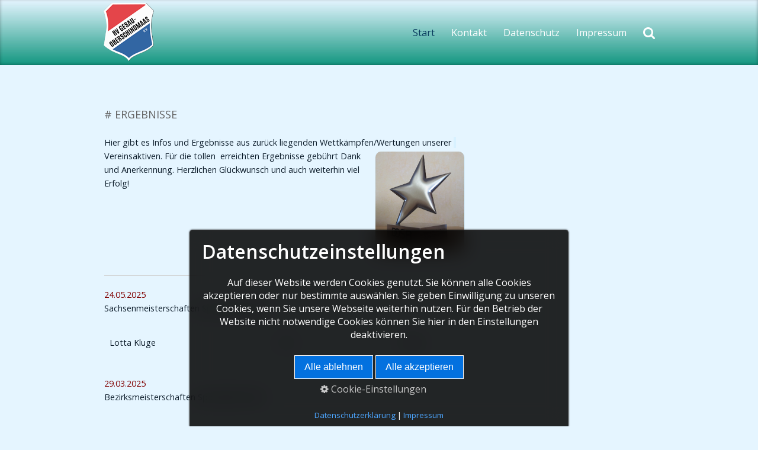

--- FILE ---
content_type: text/html
request_url: https://www.rv-go.de/ergebnisse.html
body_size: 19146
content:
<!DOCTYPE html> <html prefix="og: https://ogp.me/ns#" class="no-js responsivelayout supportsbreakout" lang="de" data-zpdebug="false" data-ptr="" data-pagename="Ergebnisse"> <head> <meta http-equiv="content-type" content="text/html; charset=utf-8"> <meta name="viewport" content="width=device-width, initial-scale=1.0"> <meta name="description" content=""> <meta name="keywords" content=""> <meta name="generator" content="Zeta Producer 17.0.2.0, ZP17B, 24.06.2025 10:13:44"> <meta name="robots" content="index, follow"> <title>Ergebnisse</title> <meta property="og:type" content="website"> <meta property="og:title" content="Ergebnisse"> <meta property="og:description" content=""> <meta property="og:url" content="http://rv-go.de/ergebnisse.html"> <meta property="twitter:card" content="summary_large_image"> <meta property="twitter:title" content="Ergebnisse"> <meta property="twitter:description" content=""> <script>
		document.documentElement.className = document.documentElement.className.replace(/no-js/g, 'js');
	</script> <script src="assets/customconsentservices.js"></script> <link rel="stylesheet" href="assets/bundle.css?v=639001325407100356"> <script src="assets/bundle.js?v=639001325407100356"></script> <link rel="canonical" href="http://rv-go.de/ergebnisse.html"> <link rel="preload" href="assets/fonts/fontawesome-webfont.woff2?v=4.7.0" as="font" type="font/woff2" crossorigin> <style>@media(prefers-reduced-motion:no-preference){@view-transition{navigation:auto;}::view-transition-group(root){animation: none;}}</style> <style>

.articlearea img:hover {

opacity: .7;

border-radius:30px;

}

.articlearea img {

opacity: 1.0;

border-radius:10px;

-webkit-transition: all 0.5s ease;

transition: all 0.5s ease;

}

</style> <script>
		// if after 1000ms we haven't got webfonts, show the user something, a FOUT is better than nothing
		// http://kevindew.me/post/47052453532/a-fallback-for-when-google-web-font-loader-fails
		setTimeout(function() {
			// you can have the webfont.js cached but still have no classes fire and you will have a window.WebFontConfig object
			if ( ! ("WebFont" in window)) {
				// non wfl loader class name because their events could still fire
				document.getElementsByTagName("html")[0].className += " wf-fail";
			}
		}, 1000);
	
		WebFontConfig = {
			custom: { 
				families: [ 'Open+Sans:300,400,600', 'ABeeZee:400,700' ], 
				urls: ['media/fonts/zp-webfonts.css?v=650463183']
			}
		};
	</script> <script src="assets/js/webfont/1.6.28/webfont-local.js"></script> <style>
.image1 {transition: transform 0.7s;}
.image1:hover {transform: rotate(360deg);}
</style> <link class="zpfaviconmeta" rel="shortcut icon" type="image/x-icon" href="assets/favicon.ico?v=2021070601"> <style>/*  test */		#igal2693:not(.zpSlideshow){
			margin-left:  -5px !important;
			margin-right: -5px !important;
		}
		/* below is to accomodates for IE rounding errors which caused the cols not to fit into the row */
		.ie #igal2693:not(.zpSlideshow) div.gallery-item{
			width: calc((100% / 3) - 10.1px) !important;
			margin: 5px !important;
		}
		
		#igal2693:not(.zpSlideshow) div.gallery-item,
		#igal2693:not(.zpSlideshow) > a,
		#igal2693:not(.zpSlideshow) .slide > a{
			display: inline-block;
			width: calc((100% / 3) - 10px);
			max-width:  250px;
			height: auto;
			margin: 5px;
		}
		#igal2693 div.gallery-item > a > img{
			max-width: 100%;
			width: 100%;
			aspect-ratio: 250 / 150;
			display: block;
		}
	
		@media screen and (max-width: 726px) {
			#igal2693:not(.zpSlideshow) div.gallery-item{
				width: calc(50% - 10px);
			}
		}
		
		@media screen and (max-width: 479px) {
			#igal2693:not(.zpSlideshow) div.gallery-item{
				width: calc(50% - 10px);
			}
		}
		
	@media screen and (max-width: 260px) {
		#igal2693:not(.zpSlideshow) div.gallery-item{
			width: calc(100% - 10px);
		}
	}
	</style><style>/*  test */		#igal2689:not(.zpSlideshow){
			margin-left:  -5px !important;
			margin-right: -5px !important;
		}
		/* below is to accomodates for IE rounding errors which caused the cols not to fit into the row */
		.ie #igal2689:not(.zpSlideshow) div.gallery-item{
			width: calc((100% / 3) - 10.1px) !important;
			margin: 5px !important;
		}
		
		#igal2689:not(.zpSlideshow) div.gallery-item,
		#igal2689:not(.zpSlideshow) > a,
		#igal2689:not(.zpSlideshow) .slide > a{
			display: inline-block;
			width: calc((100% / 3) - 10px);
			max-width:  220px;
			height: auto;
			margin: 5px;
		}
		#igal2689 div.gallery-item > a > img{
			max-width: 100%;
			width: 100%;
			aspect-ratio: 220 / 150;
			display: block;
		}
	
		@media screen and (max-width: 756px) {
			#igal2689:not(.zpSlideshow) div.gallery-item{
				width: calc(50% - 10px);
			}
		}
		
		@media screen and (max-width: 479px) {
			#igal2689:not(.zpSlideshow) div.gallery-item{
				width: calc(33.333333333333336% - 10px);
			}
		}
		
		@media screen and (max-width: 440px) {
			#igal2689:not(.zpSlideshow) div.gallery-item{
				width: calc(50% - 10px);
			}
		}
		
	@media screen and (max-width: 230px) {
		#igal2689:not(.zpSlideshow) div.gallery-item{
			width: calc(100% - 10px);
		}
	}
	</style><style>/*  test */		#igal2684:not(.zpSlideshow){
			margin-left:  -5px !important;
			margin-right: -5px !important;
		}
		/* below is to accomodates for IE rounding errors which caused the cols not to fit into the row */
		.ie #igal2684:not(.zpSlideshow) div.gallery-item{
			width: calc((100% / 3) - 10.1px) !important;
			margin: 5px !important;
		}
		
		#igal2684:not(.zpSlideshow) div.gallery-item,
		#igal2684:not(.zpSlideshow) > a,
		#igal2684:not(.zpSlideshow) .slide > a{
			display: inline-block;
			width: calc((100% / 3) - 10px);
			max-width:  220px;
			height: auto;
			margin: 5px;
		}
		#igal2684 div.gallery-item > a > img{
			max-width: 100%;
			width: 100%;
			aspect-ratio: 220 / 150;
			display: block;
		}
	
		@media screen and (max-width: 756px) {
			#igal2684:not(.zpSlideshow) div.gallery-item{
				width: calc(50% - 10px);
			}
		}
		
		@media screen and (max-width: 479px) {
			#igal2684:not(.zpSlideshow) div.gallery-item{
				width: calc(33.333333333333336% - 10px);
			}
		}
		
		@media screen and (max-width: 440px) {
			#igal2684:not(.zpSlideshow) div.gallery-item{
				width: calc(50% - 10px);
			}
		}
		
	@media screen and (max-width: 230px) {
		#igal2684:not(.zpSlideshow) div.gallery-item{
			width: calc(100% - 10px);
		}
	}
	</style><style>/*  test */		#igal2681:not(.zpSlideshow){
			margin-left:  -5px !important;
			margin-right: -5px !important;
		}
		/* below is to accomodates for IE rounding errors which caused the cols not to fit into the row */
		.ie #igal2681:not(.zpSlideshow) div.gallery-item{
			width: calc((100% / 3) - 10.1px) !important;
			margin: 5px !important;
		}
		
		#igal2681:not(.zpSlideshow) div.gallery-item,
		#igal2681:not(.zpSlideshow) > a,
		#igal2681:not(.zpSlideshow) .slide > a{
			display: inline-block;
			width: calc((100% / 3) - 10px);
			max-width:  220px;
			height: auto;
			margin: 5px;
		}
		#igal2681 div.gallery-item > a > img{
			max-width: 100%;
			width: 100%;
			aspect-ratio: 220 / 150;
			display: block;
		}
	
		@media screen and (max-width: 756px) {
			#igal2681:not(.zpSlideshow) div.gallery-item{
				width: calc(50% - 10px);
			}
		}
		
		@media screen and (max-width: 479px) {
			#igal2681:not(.zpSlideshow) div.gallery-item{
				width: calc(33.333333333333336% - 10px);
			}
		}
		
		@media screen and (max-width: 440px) {
			#igal2681:not(.zpSlideshow) div.gallery-item{
				width: calc(50% - 10px);
			}
		}
		
	@media screen and (max-width: 230px) {
		#igal2681:not(.zpSlideshow) div.gallery-item{
			width: calc(100% - 10px);
		}
	}
	</style><style>/*  test */		#igal2690:not(.zpSlideshow){
			margin-left:  -5px !important;
			margin-right: -5px !important;
		}
		/* below is to accomodates for IE rounding errors which caused the cols not to fit into the row */
		.ie #igal2690:not(.zpSlideshow) div.gallery-item{
			width: calc((100% / 3) - 10.1px) !important;
			margin: 5px !important;
		}
		
		#igal2690:not(.zpSlideshow) div.gallery-item,
		#igal2690:not(.zpSlideshow) > a,
		#igal2690:not(.zpSlideshow) .slide > a{
			display: inline-block;
			width: calc((100% / 3) - 10px);
			max-width:  250px;
			height: auto;
			margin: 5px;
		}
		#igal2690 div.gallery-item > a > img{
			max-width: 100%;
			width: 100%;
			aspect-ratio: 250 / 150;
			display: block;
		}
	
		@media screen and (max-width: 726px) {
			#igal2690:not(.zpSlideshow) div.gallery-item{
				width: calc(50% - 10px);
			}
		}
		
		@media screen and (max-width: 479px) {
			#igal2690:not(.zpSlideshow) div.gallery-item{
				width: calc(50% - 10px);
			}
		}
		
	@media screen and (max-width: 260px) {
		#igal2690:not(.zpSlideshow) div.gallery-item{
			width: calc(100% - 10px);
		}
	}
	</style><style>/*  test */		#igal2674:not(.zpSlideshow){
			margin-left:  -5px !important;
			margin-right: -5px !important;
		}
		/* below is to accomodates for IE rounding errors which caused the cols not to fit into the row */
		.ie #igal2674:not(.zpSlideshow) div.gallery-item{
			width: calc((100% / 3) - 10.1px) !important;
			margin: 5px !important;
		}
		
		#igal2674:not(.zpSlideshow) div.gallery-item,
		#igal2674:not(.zpSlideshow) > a,
		#igal2674:not(.zpSlideshow) .slide > a{
			display: inline-block;
			width: calc((100% / 3) - 10px);
			max-width:  220px;
			height: auto;
			margin: 5px;
		}
		#igal2674 div.gallery-item > a > img{
			max-width: 100%;
			width: 100%;
			aspect-ratio: 220 / 150;
			display: block;
		}
	
		@media screen and (max-width: 756px) {
			#igal2674:not(.zpSlideshow) div.gallery-item{
				width: calc(50% - 10px);
			}
		}
		
		@media screen and (max-width: 479px) {
			#igal2674:not(.zpSlideshow) div.gallery-item{
				width: calc(33.333333333333336% - 10px);
			}
		}
		
		@media screen and (max-width: 440px) {
			#igal2674:not(.zpSlideshow) div.gallery-item{
				width: calc(50% - 10px);
			}
		}
		
	@media screen and (max-width: 230px) {
		#igal2674:not(.zpSlideshow) div.gallery-item{
			width: calc(100% - 10px);
		}
	}
	</style><style>/*  test */		#igal2670:not(.zpSlideshow){
			margin-left:  -5px !important;
			margin-right: -5px !important;
		}
		/* below is to accomodates for IE rounding errors which caused the cols not to fit into the row */
		.ie #igal2670:not(.zpSlideshow) div.gallery-item{
			width: calc((100% / 3) - 10.1px) !important;
			margin: 5px !important;
		}
		
		#igal2670:not(.zpSlideshow) div.gallery-item,
		#igal2670:not(.zpSlideshow) > a,
		#igal2670:not(.zpSlideshow) .slide > a{
			display: inline-block;
			width: calc((100% / 3) - 10px);
			max-width:  220px;
			height: auto;
			margin: 5px;
		}
		#igal2670 div.gallery-item > a > img{
			max-width: 100%;
			width: 100%;
			aspect-ratio: 220 / 150;
			display: block;
		}
	
		@media screen and (max-width: 756px) {
			#igal2670:not(.zpSlideshow) div.gallery-item{
				width: calc(50% - 10px);
			}
		}
		
		@media screen and (max-width: 479px) {
			#igal2670:not(.zpSlideshow) div.gallery-item{
				width: calc(33.333333333333336% - 10px);
			}
		}
		
		@media screen and (max-width: 440px) {
			#igal2670:not(.zpSlideshow) div.gallery-item{
				width: calc(50% - 10px);
			}
		}
		
	@media screen and (max-width: 230px) {
		#igal2670:not(.zpSlideshow) div.gallery-item{
			width: calc(100% - 10px);
		}
	}
	</style><style>/*  test */		#igal2669:not(.zpSlideshow){
			margin-left:  -5px !important;
			margin-right: -5px !important;
		}
		/* below is to accomodates for IE rounding errors which caused the cols not to fit into the row */
		.ie #igal2669:not(.zpSlideshow) div.gallery-item{
			width: calc((100% / 5) - 10.1px) !important;
			margin: 5px !important;
		}
		
		#igal2669:not(.zpSlideshow) div.gallery-item,
		#igal2669:not(.zpSlideshow) > a,
		#igal2669:not(.zpSlideshow) .slide > a{
			display: inline-block;
			width: calc((100% / 5) - 10px);
			max-width:  220px;
			height: auto;
			margin: 5px;
		}
		#igal2669 div.gallery-item > a > img{
			max-width: 100%;
			width: 100%;
			aspect-ratio: 220 / 150;
			display: block;
		}
	
		@media screen and (max-width: 756px) {
			#igal2669:not(.zpSlideshow) div.gallery-item{
				width: calc(25% - 10px);
			}
		}
		
		@media screen and (max-width: 536px) {
			#igal2669:not(.zpSlideshow) div.gallery-item{
				width: calc(33.333333333333336% - 10px);
			}
		}
		
		@media screen and (max-width: 479px) {
			#igal2669:not(.zpSlideshow) div.gallery-item{
				width: calc(33.333333333333336% - 10px);
			}
		}
		
		@media screen and (max-width: 440px) {
			#igal2669:not(.zpSlideshow) div.gallery-item{
				width: calc(50% - 10px);
			}
		}
		
	@media screen and (max-width: 230px) {
		#igal2669:not(.zpSlideshow) div.gallery-item{
			width: calc(100% - 10px);
		}
	}
	</style><style>/*  test */		#igal2657:not(.zpSlideshow){
			margin-left:  -5px !important;
			margin-right: -5px !important;
		}
		/* below is to accomodates for IE rounding errors which caused the cols not to fit into the row */
		.ie #igal2657:not(.zpSlideshow) div.gallery-item{
			width: calc((100% / 4) - 10.1px) !important;
			margin: 5px !important;
		}
		
		#igal2657:not(.zpSlideshow) div.gallery-item,
		#igal2657:not(.zpSlideshow) > a,
		#igal2657:not(.zpSlideshow) .slide > a{
			display: inline-block;
			width: calc((100% / 4) - 10px);
			max-width:  250px;
			height: auto;
			margin: 5px;
		}
		#igal2657 div.gallery-item > a > img{
			max-width: 100%;
			width: 100%;
			aspect-ratio: 250 / 160;
			display: block;
		}
	
		@media screen and (max-width: 726px) {
			#igal2657:not(.zpSlideshow) div.gallery-item{
				width: calc(33.333333333333336% - 10px);
			}
		}
		
		@media screen and (max-width: 479px) {
			#igal2657:not(.zpSlideshow) div.gallery-item{
				width: calc(50% - 10px);
			}
		}
		
	@media screen and (max-width: 260px) {
		#igal2657:not(.zpSlideshow) div.gallery-item{
			width: calc(100% - 10px);
		}
	}
	</style><style>/*  test */		#igal2550:not(.zpSlideshow){
			margin-left:  -5px !important;
			margin-right: -5px !important;
		}
		/* below is to accomodates for IE rounding errors which caused the cols not to fit into the row */
		.ie #igal2550:not(.zpSlideshow) div.gallery-item{
			width: calc((100% / 4) - 10.1px) !important;
			margin: 5px !important;
		}
		
		#igal2550:not(.zpSlideshow) div.gallery-item,
		#igal2550:not(.zpSlideshow) > a,
		#igal2550:not(.zpSlideshow) .slide > a{
			display: inline-block;
			width: calc((100% / 4) - 10px);
			max-width:  220px;
			height: auto;
			margin: 5px;
		}
		#igal2550 div.gallery-item > a > img{
			max-width: 100%;
			width: 100%;
			aspect-ratio: 220 / 150;
			display: block;
		}
	
		@media screen and (max-width: 756px) {
			#igal2550:not(.zpSlideshow) div.gallery-item{
				width: calc(33.333333333333336% - 10px);
			}
		}
		
		@media screen and (max-width: 536px) {
			#igal2550:not(.zpSlideshow) div.gallery-item{
				width: calc(50% - 10px);
			}
		}
		
		@media screen and (max-width: 479px) {
			#igal2550:not(.zpSlideshow) div.gallery-item{
				width: calc(33.333333333333336% - 10px);
			}
		}
		
		@media screen and (max-width: 440px) {
			#igal2550:not(.zpSlideshow) div.gallery-item{
				width: calc(50% - 10px);
			}
		}
		
	@media screen and (max-width: 230px) {
		#igal2550:not(.zpSlideshow) div.gallery-item{
			width: calc(100% - 10px);
		}
	}
	</style><style>/*  test */		#igal2537:not(.zpSlideshow){
			margin-left:  -5px !important;
			margin-right: -5px !important;
		}
		/* below is to accomodates for IE rounding errors which caused the cols not to fit into the row */
		.ie #igal2537:not(.zpSlideshow) div.gallery-item{
			width: calc((100% / 4) - 10.1px) !important;
			margin: 5px !important;
		}
		
		#igal2537:not(.zpSlideshow) div.gallery-item,
		#igal2537:not(.zpSlideshow) > a,
		#igal2537:not(.zpSlideshow) .slide > a{
			display: inline-block;
			width: calc((100% / 4) - 10px);
			max-width:  250px;
			height: auto;
			margin: 5px;
		}
		#igal2537 div.gallery-item > a > img{
			max-width: 100%;
			width: 100%;
			aspect-ratio: 250 / 150;
			display: block;
		}
	
		@media screen and (max-width: 726px) {
			#igal2537:not(.zpSlideshow) div.gallery-item{
				width: calc(33.333333333333336% - 10px);
			}
		}
		
		@media screen and (max-width: 479px) {
			#igal2537:not(.zpSlideshow) div.gallery-item{
				width: calc(50% - 10px);
			}
		}
		
	@media screen and (max-width: 260px) {
		#igal2537:not(.zpSlideshow) div.gallery-item{
			width: calc(100% - 10px);
		}
	}
	</style><style>/*  test */		#igal2536:not(.zpSlideshow){
			margin-left:  -5px !important;
			margin-right: -5px !important;
		}
		/* below is to accomodates for IE rounding errors which caused the cols not to fit into the row */
		.ie #igal2536:not(.zpSlideshow) div.gallery-item{
			width: calc((100% / 4) - 10.1px) !important;
			margin: 5px !important;
		}
		
		#igal2536:not(.zpSlideshow) div.gallery-item,
		#igal2536:not(.zpSlideshow) > a,
		#igal2536:not(.zpSlideshow) .slide > a{
			display: inline-block;
			width: calc((100% / 4) - 10px);
			max-width:  250px;
			height: auto;
			margin: 5px;
		}
		#igal2536 div.gallery-item > a > img{
			max-width: 100%;
			width: 100%;
			aspect-ratio: 250 / 150;
			display: block;
		}
	
		@media screen and (max-width: 726px) {
			#igal2536:not(.zpSlideshow) div.gallery-item{
				width: calc(33.333333333333336% - 10px);
			}
		}
		
		@media screen and (max-width: 479px) {
			#igal2536:not(.zpSlideshow) div.gallery-item{
				width: calc(50% - 10px);
			}
		}
		
	@media screen and (max-width: 260px) {
		#igal2536:not(.zpSlideshow) div.gallery-item{
			width: calc(100% - 10px);
		}
	}
	</style><style>/*  test */		#igal2521:not(.zpSlideshow){
			margin-left:  -5px !important;
			margin-right: -5px !important;
		}
		/* below is to accomodates for IE rounding errors which caused the cols not to fit into the row */
		.ie #igal2521:not(.zpSlideshow) div.gallery-item{
			width: calc((100% / 4) - 10.1px) !important;
			margin: 5px !important;
		}
		
		#igal2521:not(.zpSlideshow) div.gallery-item,
		#igal2521:not(.zpSlideshow) > a,
		#igal2521:not(.zpSlideshow) .slide > a{
			display: inline-block;
			width: calc((100% / 4) - 10px);
			max-width:  250px;
			height: auto;
			margin: 5px;
		}
		#igal2521 div.gallery-item > a > img{
			max-width: 100%;
			width: 100%;
			aspect-ratio: 250 / 150;
			display: block;
		}
	
		@media screen and (max-width: 726px) {
			#igal2521:not(.zpSlideshow) div.gallery-item{
				width: calc(33.333333333333336% - 10px);
			}
		}
		
		@media screen and (max-width: 479px) {
			#igal2521:not(.zpSlideshow) div.gallery-item{
				width: calc(50% - 10px);
			}
		}
		
	@media screen and (max-width: 260px) {
		#igal2521:not(.zpSlideshow) div.gallery-item{
			width: calc(100% - 10px);
		}
	}
	</style><style>/*  test */		#igal2507:not(.zpSlideshow){
			margin-left:  -5px !important;
			margin-right: -5px !important;
		}
		/* below is to accomodates for IE rounding errors which caused the cols not to fit into the row */
		.ie #igal2507:not(.zpSlideshow) div.gallery-item{
			width: calc((100% / 4) - 10.1px) !important;
			margin: 5px !important;
		}
		
		#igal2507:not(.zpSlideshow) div.gallery-item,
		#igal2507:not(.zpSlideshow) > a,
		#igal2507:not(.zpSlideshow) .slide > a{
			display: inline-block;
			width: calc((100% / 4) - 10px);
			max-width:  250px;
			height: auto;
			margin: 5px;
		}
		#igal2507 div.gallery-item > a > img{
			max-width: 100%;
			width: 100%;
			aspect-ratio: 250 / 150;
			display: block;
		}
	
		@media screen and (max-width: 726px) {
			#igal2507:not(.zpSlideshow) div.gallery-item{
				width: calc(33.333333333333336% - 10px);
			}
		}
		
		@media screen and (max-width: 479px) {
			#igal2507:not(.zpSlideshow) div.gallery-item{
				width: calc(50% - 10px);
			}
		}
		
	@media screen and (max-width: 260px) {
		#igal2507:not(.zpSlideshow) div.gallery-item{
			width: calc(100% - 10px);
		}
	}
	</style><style>/*  test */		#igal2503:not(.zpSlideshow){
			margin-left:  -5px !important;
			margin-right: -5px !important;
		}
		/* below is to accomodates for IE rounding errors which caused the cols not to fit into the row */
		.ie #igal2503:not(.zpSlideshow) div.gallery-item{
			width: calc((100% / 4) - 10.1px) !important;
			margin: 5px !important;
		}
		
		#igal2503:not(.zpSlideshow) div.gallery-item,
		#igal2503:not(.zpSlideshow) > a,
		#igal2503:not(.zpSlideshow) .slide > a{
			display: inline-block;
			width: calc((100% / 4) - 10px);
			max-width:  250px;
			height: auto;
			margin: 5px;
		}
		#igal2503 div.gallery-item > a > img{
			max-width: 100%;
			width: 100%;
			aspect-ratio: 250 / 150;
			display: block;
		}
	
		@media screen and (max-width: 726px) {
			#igal2503:not(.zpSlideshow) div.gallery-item{
				width: calc(33.333333333333336% - 10px);
			}
		}
		
		@media screen and (max-width: 479px) {
			#igal2503:not(.zpSlideshow) div.gallery-item{
				width: calc(50% - 10px);
			}
		}
		
	@media screen and (max-width: 260px) {
		#igal2503:not(.zpSlideshow) div.gallery-item{
			width: calc(100% - 10px);
		}
	}
	</style><style>/*  test */		#igal2498:not(.zpSlideshow){
			margin-left:  -5px !important;
			margin-right: -5px !important;
		}
		/* below is to accomodates for IE rounding errors which caused the cols not to fit into the row */
		.ie #igal2498:not(.zpSlideshow) div.gallery-item{
			width: calc((100% / 4) - 10.1px) !important;
			margin: 5px !important;
		}
		
		#igal2498:not(.zpSlideshow) div.gallery-item,
		#igal2498:not(.zpSlideshow) > a,
		#igal2498:not(.zpSlideshow) .slide > a{
			display: inline-block;
			width: calc((100% / 4) - 10px);
			max-width:  200px;
			height: auto;
			margin: 5px;
		}
		#igal2498 div.gallery-item > a > img{
			max-width: 100%;
			width: 100%;
			aspect-ratio: 200 / 250;
			display: block;
		}
	
		@media screen and (max-width: 776px) {
			#igal2498:not(.zpSlideshow) div.gallery-item{
				width: calc(33.333333333333336% - 10px);
			}
		}
		
		@media screen and (max-width: 576px) {
			#igal2498:not(.zpSlideshow) div.gallery-item{
				width: calc(50% - 10px);
			}
		}
		
		@media screen and (max-width: 479px) {
			#igal2498:not(.zpSlideshow) div.gallery-item{
				width: calc(33.333333333333336% - 10px);
			}
		}
		
		@media screen and (max-width: 400px) {
			#igal2498:not(.zpSlideshow) div.gallery-item{
				width: calc(50% - 10px);
			}
		}
		
	@media screen and (max-width: 210px) {
		#igal2498:not(.zpSlideshow) div.gallery-item{
			width: calc(100% - 10px);
		}
	}
	</style><style>/*  test */		#igal2495:not(.zpSlideshow){
			margin-left:  -5px !important;
			margin-right: -5px !important;
		}
		/* below is to accomodates for IE rounding errors which caused the cols not to fit into the row */
		.ie #igal2495:not(.zpSlideshow) div.gallery-item{
			width: calc((100% / 4) - 10.1px) !important;
			margin: 5px !important;
		}
		
		#igal2495:not(.zpSlideshow) div.gallery-item,
		#igal2495:not(.zpSlideshow) > a,
		#igal2495:not(.zpSlideshow) .slide > a{
			display: inline-block;
			width: calc((100% / 4) - 10px);
			max-width:  250px;
			height: auto;
			margin: 5px;
		}
		#igal2495 div.gallery-item > a > img{
			max-width: 100%;
			width: 100%;
			aspect-ratio: 250 / 150;
			display: block;
		}
	
		@media screen and (max-width: 726px) {
			#igal2495:not(.zpSlideshow) div.gallery-item{
				width: calc(33.333333333333336% - 10px);
			}
		}
		
		@media screen and (max-width: 479px) {
			#igal2495:not(.zpSlideshow) div.gallery-item{
				width: calc(50% - 10px);
			}
		}
		
	@media screen and (max-width: 260px) {
		#igal2495:not(.zpSlideshow) div.gallery-item{
			width: calc(100% - 10px);
		}
	}
	</style><style>/*  test */		#igal2491:not(.zpSlideshow){
			margin-left:  -5px !important;
			margin-right: -5px !important;
		}
		/* below is to accomodates for IE rounding errors which caused the cols not to fit into the row */
		.ie #igal2491:not(.zpSlideshow) div.gallery-item{
			width: calc((100% / 4) - 10.1px) !important;
			margin: 5px !important;
		}
		
		#igal2491:not(.zpSlideshow) div.gallery-item,
		#igal2491:not(.zpSlideshow) > a,
		#igal2491:not(.zpSlideshow) .slide > a{
			display: inline-block;
			width: calc((100% / 4) - 10px);
			max-width:  250px;
			height: auto;
			margin: 5px;
		}
		#igal2491 div.gallery-item > a > img{
			max-width: 100%;
			width: 100%;
			aspect-ratio: 250 / 150;
			display: block;
		}
	
		@media screen and (max-width: 726px) {
			#igal2491:not(.zpSlideshow) div.gallery-item{
				width: calc(33.333333333333336% - 10px);
			}
		}
		
		@media screen and (max-width: 479px) {
			#igal2491:not(.zpSlideshow) div.gallery-item{
				width: calc(50% - 10px);
			}
		}
		
	@media screen and (max-width: 260px) {
		#igal2491:not(.zpSlideshow) div.gallery-item{
			width: calc(100% - 10px);
		}
	}
	</style><style>/*  test */		#igal2492:not(.zpSlideshow){
			margin-left:  -5px !important;
			margin-right: -5px !important;
		}
		/* below is to accomodates for IE rounding errors which caused the cols not to fit into the row */
		.ie #igal2492:not(.zpSlideshow) div.gallery-item{
			width: calc((100% / 4) - 10.1px) !important;
			margin: 5px !important;
		}
		
		#igal2492:not(.zpSlideshow) div.gallery-item,
		#igal2492:not(.zpSlideshow) > a,
		#igal2492:not(.zpSlideshow) .slide > a{
			display: inline-block;
			width: calc((100% / 4) - 10px);
			max-width:  250px;
			height: auto;
			margin: 5px;
		}
		#igal2492 div.gallery-item > a > img{
			max-width: 100%;
			width: 100%;
			aspect-ratio: 250 / 150;
			display: block;
		}
	
		@media screen and (max-width: 726px) {
			#igal2492:not(.zpSlideshow) div.gallery-item{
				width: calc(33.333333333333336% - 10px);
			}
		}
		
		@media screen and (max-width: 479px) {
			#igal2492:not(.zpSlideshow) div.gallery-item{
				width: calc(50% - 10px);
			}
		}
		
	@media screen and (max-width: 260px) {
		#igal2492:not(.zpSlideshow) div.gallery-item{
			width: calc(100% - 10px);
		}
	}
	</style><style>/*  test */		#igal2485:not(.zpSlideshow){
			margin-left:  -5px !important;
			margin-right: -5px !important;
		}
		/* below is to accomodates for IE rounding errors which caused the cols not to fit into the row */
		.ie #igal2485:not(.zpSlideshow) div.gallery-item{
			width: calc((100% / 4) - 10.1px) !important;
			margin: 5px !important;
		}
		
		#igal2485:not(.zpSlideshow) div.gallery-item,
		#igal2485:not(.zpSlideshow) > a,
		#igal2485:not(.zpSlideshow) .slide > a{
			display: inline-block;
			width: calc((100% / 4) - 10px);
			max-width:  250px;
			height: auto;
			margin: 5px;
		}
		#igal2485 div.gallery-item > a > img{
			max-width: 100%;
			width: 100%;
			aspect-ratio: 250 / 150;
			display: block;
		}
	
		@media screen and (max-width: 726px) {
			#igal2485:not(.zpSlideshow) div.gallery-item{
				width: calc(33.333333333333336% - 10px);
			}
		}
		
		@media screen and (max-width: 479px) {
			#igal2485:not(.zpSlideshow) div.gallery-item{
				width: calc(50% - 10px);
			}
		}
		
	@media screen and (max-width: 260px) {
		#igal2485:not(.zpSlideshow) div.gallery-item{
			width: calc(100% - 10px);
		}
	}
	</style><style>/*  test */		#igal2466:not(.zpSlideshow){
			margin-left:  -5px !important;
			margin-right: -5px !important;
		}
		/* below is to accomodates for IE rounding errors which caused the cols not to fit into the row */
		.ie #igal2466:not(.zpSlideshow) div.gallery-item{
			width: calc((100% / 4) - 10.1px) !important;
			margin: 5px !important;
		}
		
		#igal2466:not(.zpSlideshow) div.gallery-item,
		#igal2466:not(.zpSlideshow) > a,
		#igal2466:not(.zpSlideshow) .slide > a{
			display: inline-block;
			width: calc((100% / 4) - 10px);
			max-width:  250px;
			height: auto;
			margin: 5px;
		}
		#igal2466 div.gallery-item > a > img{
			max-width: 100%;
			width: 100%;
			aspect-ratio: 250 / 130;
			display: block;
		}
	
		@media screen and (max-width: 726px) {
			#igal2466:not(.zpSlideshow) div.gallery-item{
				width: calc(33.333333333333336% - 10px);
			}
		}
		
		@media screen and (max-width: 479px) {
			#igal2466:not(.zpSlideshow) div.gallery-item{
				width: calc(50% - 10px);
			}
		}
		
	@media screen and (max-width: 260px) {
		#igal2466:not(.zpSlideshow) div.gallery-item{
			width: calc(100% - 10px);
		}
	}
	</style><style>/*  test */		#igal2463:not(.zpSlideshow){
			margin-left:  -5px !important;
			margin-right: -5px !important;
		}
		/* below is to accomodates for IE rounding errors which caused the cols not to fit into the row */
		.ie #igal2463:not(.zpSlideshow) div.gallery-item{
			width: calc((100% / 4) - 10.1px) !important;
			margin: 5px !important;
		}
		
		#igal2463:not(.zpSlideshow) div.gallery-item,
		#igal2463:not(.zpSlideshow) > a,
		#igal2463:not(.zpSlideshow) .slide > a{
			display: inline-block;
			width: calc((100% / 4) - 10px);
			max-width:  250px;
			height: auto;
			margin: 5px;
		}
		#igal2463 div.gallery-item > a > img{
			max-width: 100%;
			width: 100%;
			aspect-ratio: 250 / 130;
			display: block;
		}
	
		@media screen and (max-width: 726px) {
			#igal2463:not(.zpSlideshow) div.gallery-item{
				width: calc(33.333333333333336% - 10px);
			}
		}
		
		@media screen and (max-width: 479px) {
			#igal2463:not(.zpSlideshow) div.gallery-item{
				width: calc(50% - 10px);
			}
		}
		
	@media screen and (max-width: 260px) {
		#igal2463:not(.zpSlideshow) div.gallery-item{
			width: calc(100% - 10px);
		}
	}
	</style><style>/*  test */		#igal2447:not(.zpSlideshow){
			margin-left:  -5px !important;
			margin-right: -5px !important;
		}
		/* below is to accomodates for IE rounding errors which caused the cols not to fit into the row */
		.ie #igal2447:not(.zpSlideshow) div.gallery-item{
			width: calc((100% / 4) - 10.1px) !important;
			margin: 5px !important;
		}
		
		#igal2447:not(.zpSlideshow) div.gallery-item,
		#igal2447:not(.zpSlideshow) > a,
		#igal2447:not(.zpSlideshow) .slide > a{
			display: inline-block;
			width: calc((100% / 4) - 10px);
			max-width:  250px;
			height: auto;
			margin: 5px;
		}
		#igal2447 div.gallery-item > a > img{
			max-width: 100%;
			width: 100%;
			aspect-ratio: 250 / 130;
			display: block;
		}
	
		@media screen and (max-width: 726px) {
			#igal2447:not(.zpSlideshow) div.gallery-item{
				width: calc(33.333333333333336% - 10px);
			}
		}
		
		@media screen and (max-width: 479px) {
			#igal2447:not(.zpSlideshow) div.gallery-item{
				width: calc(50% - 10px);
			}
		}
		
	@media screen and (max-width: 260px) {
		#igal2447:not(.zpSlideshow) div.gallery-item{
			width: calc(100% - 10px);
		}
	}
	</style><style id="zple_row_651">
.zpRow[data-row-id="651"], .zpRow[data-orig-row-id="651"]{justify-content: flex-start;}
</style><style>/*  test */		#igal2281:not(.zpSlideshow){
			margin-left:  -5px !important;
			margin-right: -5px !important;
		}
		/* below is to accomodates for IE rounding errors which caused the cols not to fit into the row */
		.ie #igal2281:not(.zpSlideshow) div.gallery-item{
			width: calc((100% / 4) - 10.1px) !important;
			margin: 5px !important;
		}
		
		#igal2281:not(.zpSlideshow) div.gallery-item,
		#igal2281:not(.zpSlideshow) > a,
		#igal2281:not(.zpSlideshow) .slide > a{
			display: inline-block;
			width: calc((100% / 4) - 10px);
			max-width:  250px;
			height: auto;
			margin: 5px;
		}
		#igal2281 div.gallery-item > a > img{
			max-width: 100%;
			width: 100%;
			aspect-ratio: 250 / 130;
			display: block;
		}
	
		@media screen and (max-width: 726px) {
			#igal2281:not(.zpSlideshow) div.gallery-item{
				width: calc(33.333333333333336% - 10px);
			}
		}
		
		@media screen and (max-width: 479px) {
			#igal2281:not(.zpSlideshow) div.gallery-item{
				width: calc(50% - 10px);
			}
		}
		
	@media screen and (max-width: 260px) {
		#igal2281:not(.zpSlideshow) div.gallery-item{
			width: calc(100% - 10px);
		}
	}
	</style><style>/*  test */		#igal2283:not(.zpSlideshow){
			margin-left:  -5px !important;
			margin-right: -5px !important;
		}
		/* below is to accomodates for IE rounding errors which caused the cols not to fit into the row */
		.ie #igal2283:not(.zpSlideshow) div.gallery-item{
			width: calc((100% / 4) - 10.1px) !important;
			margin: 5px !important;
		}
		
		#igal2283:not(.zpSlideshow) div.gallery-item,
		#igal2283:not(.zpSlideshow) > a,
		#igal2283:not(.zpSlideshow) .slide > a{
			display: inline-block;
			width: calc((100% / 4) - 10px);
			max-width:  300px;
			height: auto;
			margin: 5px;
		}
		#igal2283 div.gallery-item > a > img{
			max-width: 100%;
			width: 100%;
			aspect-ratio: 300 / 150;
			display: block;
		}
	
		@media screen and (max-width: 676px) {
			#igal2283:not(.zpSlideshow) div.gallery-item{
				width: calc(33.333333333333336% - 10px);
			}
		}
		
		@media screen and (max-width: 479px) {
			#igal2283:not(.zpSlideshow) div.gallery-item{
				width: calc(50% - 10px);
			}
		}
		
	@media screen and (max-width: 310px) {
		#igal2283:not(.zpSlideshow) div.gallery-item{
			width: calc(100% - 10px);
		}
	}
	</style><style id="zple_container_319">
#container_319{background-image: url(media/images/ball-hintergrund_7-large.png) !important;background-repeat: no-repeat !important;background-size: cover !important;background-position: center center !important;background-attachment: scroll !important;}
</style><style>/*  test */		#igal2277:not(.zpSlideshow){
			margin-left:  -5px !important;
			margin-right: -5px !important;
		}
		/* below is to accomodates for IE rounding errors which caused the cols not to fit into the row */
		.ie #igal2277:not(.zpSlideshow) div.gallery-item{
			width: calc((100% / 4) - 10.1px) !important;
			margin: 5px !important;
		}
		
		#igal2277:not(.zpSlideshow) div.gallery-item,
		#igal2277:not(.zpSlideshow) > a,
		#igal2277:not(.zpSlideshow) .slide > a{
			display: inline-block;
			width: calc((100% / 4) - 10px);
			max-width:  250px;
			height: auto;
			margin: 5px;
		}
		#igal2277 div.gallery-item > a > img{
			max-width: 100%;
			width: 100%;
			aspect-ratio: 250 / 130;
			display: block;
		}
	
		@media screen and (max-width: 726px) {
			#igal2277:not(.zpSlideshow) div.gallery-item{
				width: calc(33.333333333333336% - 10px);
			}
		}
		
		@media screen and (max-width: 479px) {
			#igal2277:not(.zpSlideshow) div.gallery-item{
				width: calc(50% - 10px);
			}
		}
		
	@media screen and (max-width: 260px) {
		#igal2277:not(.zpSlideshow) div.gallery-item{
			width: calc(100% - 10px);
		}
	}
	</style><style>/*  test */		#igal2288:not(.zpSlideshow){
			margin-left:  -5px !important;
			margin-right: -5px !important;
		}
		/* below is to accomodates for IE rounding errors which caused the cols not to fit into the row */
		.ie #igal2288:not(.zpSlideshow) div.gallery-item{
			width: calc((100% / 4) - 10.1px) !important;
			margin: 5px !important;
		}
		
		#igal2288:not(.zpSlideshow) div.gallery-item,
		#igal2288:not(.zpSlideshow) > a,
		#igal2288:not(.zpSlideshow) .slide > a{
			display: inline-block;
			width: calc((100% / 4) - 10px);
			max-width:  250px;
			height: auto;
			margin: 5px;
		}
		#igal2288 div.gallery-item > a > img{
			max-width: 100%;
			width: 100%;
			aspect-ratio: 250 / 130;
			display: block;
		}
	
		@media screen and (max-width: 726px) {
			#igal2288:not(.zpSlideshow) div.gallery-item{
				width: calc(33.333333333333336% - 10px);
			}
		}
		
		@media screen and (max-width: 479px) {
			#igal2288:not(.zpSlideshow) div.gallery-item{
				width: calc(50% - 10px);
			}
		}
		
	@media screen and (max-width: 260px) {
		#igal2288:not(.zpSlideshow) div.gallery-item{
			width: calc(100% - 10px);
		}
	}
	</style><style>/*  test */		#igal2295:not(.zpSlideshow){
			margin-left:  -5px !important;
			margin-right: -5px !important;
		}
		/* below is to accomodates for IE rounding errors which caused the cols not to fit into the row */
		.ie #igal2295:not(.zpSlideshow) div.gallery-item{
			width: calc((100% / 4) - 10.1px) !important;
			margin: 5px !important;
		}
		
		#igal2295:not(.zpSlideshow) div.gallery-item,
		#igal2295:not(.zpSlideshow) > a,
		#igal2295:not(.zpSlideshow) .slide > a{
			display: inline-block;
			width: calc((100% / 4) - 10px);
			max-width:  250px;
			height: auto;
			margin: 5px;
		}
		#igal2295 div.gallery-item > a > img{
			max-width: 100%;
			width: 100%;
			aspect-ratio: 250 / 130;
			display: block;
		}
	
		@media screen and (max-width: 726px) {
			#igal2295:not(.zpSlideshow) div.gallery-item{
				width: calc(33.333333333333336% - 10px);
			}
		}
		
		@media screen and (max-width: 479px) {
			#igal2295:not(.zpSlideshow) div.gallery-item{
				width: calc(50% - 10px);
			}
		}
		
	@media screen and (max-width: 260px) {
		#igal2295:not(.zpSlideshow) div.gallery-item{
			width: calc(100% - 10px);
		}
	}
	</style><style>/*  test */		#igal2292:not(.zpSlideshow){
			margin-left:  -5px !important;
			margin-right: -5px !important;
		}
		/* below is to accomodates for IE rounding errors which caused the cols not to fit into the row */
		.ie #igal2292:not(.zpSlideshow) div.gallery-item{
			width: calc((100% / 4) - 10.1px) !important;
			margin: 5px !important;
		}
		
		#igal2292:not(.zpSlideshow) div.gallery-item,
		#igal2292:not(.zpSlideshow) > a,
		#igal2292:not(.zpSlideshow) .slide > a{
			display: inline-block;
			width: calc((100% / 4) - 10px);
			max-width:  250px;
			height: auto;
			margin: 5px;
		}
		#igal2292 div.gallery-item > a > img{
			max-width: 100%;
			width: 100%;
			aspect-ratio: 250 / 130;
			display: block;
		}
	
		@media screen and (max-width: 726px) {
			#igal2292:not(.zpSlideshow) div.gallery-item{
				width: calc(33.333333333333336% - 10px);
			}
		}
		
		@media screen and (max-width: 479px) {
			#igal2292:not(.zpSlideshow) div.gallery-item{
				width: calc(50% - 10px);
			}
		}
		
	@media screen and (max-width: 260px) {
		#igal2292:not(.zpSlideshow) div.gallery-item{
			width: calc(100% - 10px);
		}
	}
	</style><style>/*  test */		#igal2343:not(.zpSlideshow){
			margin-left:  -5px !important;
			margin-right: -5px !important;
		}
		/* below is to accomodates for IE rounding errors which caused the cols not to fit into the row */
		.ie #igal2343:not(.zpSlideshow) div.gallery-item{
			width: calc((100% / 4) - 10.1px) !important;
			margin: 5px !important;
		}
		
		#igal2343:not(.zpSlideshow) div.gallery-item,
		#igal2343:not(.zpSlideshow) > a,
		#igal2343:not(.zpSlideshow) .slide > a{
			display: inline-block;
			width: calc((100% / 4) - 10px);
			max-width:  250px;
			height: auto;
			margin: 5px;
		}
		#igal2343 div.gallery-item > a > img{
			max-width: 100%;
			width: 100%;
			aspect-ratio: 250 / 130;
			display: block;
		}
	
		@media screen and (max-width: 726px) {
			#igal2343:not(.zpSlideshow) div.gallery-item{
				width: calc(33.333333333333336% - 10px);
			}
		}
		
		@media screen and (max-width: 479px) {
			#igal2343:not(.zpSlideshow) div.gallery-item{
				width: calc(50% - 10px);
			}
		}
		
	@media screen and (max-width: 260px) {
		#igal2343:not(.zpSlideshow) div.gallery-item{
			width: calc(100% - 10px);
		}
	}
	</style><style id="zple_container_322">
#container_322{background-image: url(media/images/ball-hintergrund_8-large.png) !important;background-repeat: no-repeat !important;background-size: cover !important;background-position: center center;background-attachment: scroll !important;}
</style><style>
#a2192.zpwButton , #a2192.zpwButton p{text-align: right;}

</style><style id="zple_container_324">
#container_324{background-color: #11957F !important;}
</style> <script>
			function search1(){
				if (document.forms.searchengine1.q.value.length == 0) {
					alert("Bitte geben Sie einen Suchbegriff ein.");
					return false;
				}
			}
		</script> </head> <body data-pageid="497" id="dokumentation-responsive"> <a href="#zpMainContent" class="zp-skiplink">Zum Hauptinhalt springen</a> <a id="top"></a> <div id="container"> <div id="mobile-container"> <div id="mobile-menu"><i class="fa fa-bars fa-lg" aria-hidden="true"></i></div> </div> <div id="topbox"> <div class="tbshadow"> <div class="wrapper"> <div id="logo"> <a href="index.php"><img src="assets/logo.png" width="86" height="100" alt="index.php"></a> </div> <div id="navigation"> <ul> <li><a class="plus active" href="#nav">Start<i class="icon-angle-down icon-large">&nbsp;</i></a> <ul class="submenu"> <li class="first"> <a href="index.php"> Start </a> </li> <li> <a href="kalender.html"><i class="icon-circle-arrow-right icon-large">&nbsp;</i>Termine</a> </li> <li> <a href="unser-team.html"><i class="icon-circle-arrow-right icon-large">&nbsp;</i>Unser Team</a> </li> <li> <a href="archiv.html"><i class="icon-circle-arrow-right icon-large">&nbsp;</i>Archiv</a> </li> <li class="clearli">&nbsp;</li> <li> <a class="active" href="ergebnisse.html"><i class="icon-circle-arrow-right icon-large">&nbsp;</i>Ergebnisse</a> </li> </ul> </li> <li><a href="kontakt.html">Kontakt</a></li> <li><a href="datenschutz.html">Datenschutz</a></li> <li><a href="impressum.html">Impressum</a></li> <li> <a href="#search" class="search"><i class="fa fa-search fa-lg" aria-hidden="true"></i></a> <ul class="submenu search"> <li class="first"><a style="cursor:default" href="#search">Suchbegriff</a></li> <li class="search"> <form id="searchform" action="suche.html" method="get" name="searchengine1" role="search" onsubmit="return search1()"> <fieldset> <input id="searchfield" class="searchfield" name="q" type="text" value=""> <button id="searchbutton" class="searchbutton" type="submit"> <i class="fa fa-search fa-lg" aria-hidden="true"></i> </button> </fieldset> </form> </li> </ul> </li> </ul> </div> <div class="clear"></div> </div> </div> </div> <div id="content"> <div> <div id="zpMainContent" role="main" class="zparea zpgrid " data-numcolumns="" data-areaname="Standard" data-pageid="497"> <div id="container_317" class="zpContainer first zpBreakout " data-zpeleel="container" data-zpleid="317"> <div class="zpRow standard " data-row-id="925"> <div class="zpColumn odd zpColumnWidth1 c8 first last" style="" data-column-id="1056"> <div class="zpColumnItem"> <div id="a2515" data-article-id="2515" data-zpleid="2515" class="articlearea zpwText"> <p><span style="color: rgb(101, 101, 101);"><span style="font-size: 18px;"># ERGEBNISSE</span></span><span style="color: #800000;"><br></span><span style="color: rgb(13, 29, 43); font-family: &quot;Open Sans&quot;, sans-serif; font-size: 14.4px; font-style: normal; font-variant-ligatures: normal; font-variant-caps: normal; font-weight: 400; letter-spacing: normal; orphans: 2; text-align: start; text-indent: 0px; text-transform: none; white-space: normal; widows: 2; word-spacing: 0px; -webkit-text-stroke-width: 0px; caret-color: rgb(0, 152, 247); background-color: rgba(201, 236, 255, 0.48); text-decoration-thickness: initial; text-decoration-style: initial; text-decoration-color: initial; display: inline !important; float: none;"></span><br><span style="color: rgb(13, 29, 43); font-family: &quot;Open Sans&quot;, sans-serif; font-size: 14.4px; font-style: normal; font-variant-ligatures: normal; font-variant-caps: normal; font-weight: 400; letter-spacing: normal; orphans: 2; text-align: start; text-indent: 0px; text-transform: none; white-space: normal; widows: 2; word-spacing: 0px; -webkit-text-stroke-width: 0px; caret-color: rgb(0, 152, 247); background-color: transparent; text-decoration-thickness: initial; text-decoration-style: initial; text-decoration-color: initial; float: none; display: inline !important;">Hier gibt es Infos und Ergebnisse aus zurück liegenden Wettkämpfen/Wertungen unserer </span><span style="color: rgb(13, 29, 43); font-family: &quot;Open Sans&quot;, sans-serif; font-size: 14.4px; font-style: normal; font-variant-ligatures: normal; font-variant-caps: normal; font-weight: 400; letter-spacing: normal; orphans: 2; text-align: start; text-indent: 0px; text-transform: none; white-space: normal; widows: 2; word-spacing: 0px; -webkit-text-stroke-width: 0px; caret-color: rgb(0, 152, 247); background-color: rgba(201, 236, 255, 0.48); text-decoration-thickness: initial; text-decoration-style: initial; text-decoration-color: initial; display: inline !important; float: none;">&nbsp;</span><img src="media/images/004.jpg" alt="" title="" loading="lazy" style="border-style: none; max-width: calc(100% - 20px); vertical-align: bottom; opacity: 1; border-radius: 10px; transition: all 0.5s ease 0s; cursor: pointer; padding: 0px 1px; user-select: none; position: relative; display: inline-block; color: rgb(13, 29, 43); font-family: &quot;Open Sans&quot;, sans-serif; font-size: 14.4px; font-style: normal; font-variant-ligatures: normal; font-variant-caps: normal; font-weight: 400; letter-spacing: normal; orphans: 2; text-indent: 0px; text-transform: none; white-space: normal; widows: 2; word-spacing: 0px; -webkit-text-stroke-width: 0px; caret-color: rgb(0, 152, 247); background-color: rgba(201, 236, 255, 0.48); text-decoration-thickness: initial; text-decoration-style: initial; text-decoration-color: initial; margin: 4px 0px 10px 20px; text-align: right; width: 150px; height: auto !important; float: right;" class="fr-draggable"><br style="color: rgb(13, 29, 43); font-family: &quot;Open Sans&quot;, sans-serif; font-size: 14.4px; font-style: normal; font-variant-ligatures: normal; font-variant-caps: normal; font-weight: 400; letter-spacing: normal; orphans: 2; text-align: start; text-indent: 0px; text-transform: none; white-space: normal; widows: 2; word-spacing: 0px; -webkit-text-stroke-width: 0px; caret-color: rgb(0, 152, 247); background-color: rgba(201, 236, 255, 0.48); text-decoration-thickness: initial; text-decoration-style: initial; text-decoration-color: initial;"><span style="color: rgb(13, 29, 43); font-family: &quot;Open Sans&quot;, sans-serif; font-size: 14.4px; font-style: normal; font-variant-ligatures: normal; font-variant-caps: normal; font-weight: 400; letter-spacing: normal; orphans: 2; text-align: start; text-indent: 0px; text-transform: none; white-space: normal; widows: 2; word-spacing: 0px; -webkit-text-stroke-width: 0px; caret-color: rgb(0, 152, 247); background-color: transparent; text-decoration-thickness: initial; text-decoration-style: initial; text-decoration-color: initial; float: none; display: inline !important;">Vereinsaktiven. Für die tollen &nbsp;erreichten Ergebnisse gebührt Dank und Anerkennung. Herzlichen Glückwunsch und auch weiterhin viel Erfolg!</span> </p> </div> </div> <div class="clearx"></div> <div class="zpColumnItem"> <div id="a2656" data-article-id="2656" data-zpleid="2656" class="articlearea zpwTrennlinie zpSO-separator"> <hr class="zpSO-separator" style="display:block;border:none;height:1px;line-height:1px;color:#D0D0D0;background-color:#D0D0D0;margin-top:30px;margin-bottom:20px;"> </div> </div> <div class="zpColumnItem"> <div id="a2698" data-article-id="2698" data-zpleid="2698" class="articlearea zpwText"> <p><span style="color: #800000;">24.05.2025</span><br>Sachsenmeisterschaften Sporthalle Mosel<br></p><table style="width: 100%;"></table><table style="width: 99%; margin-left: calc(1%);"><tbody><tr><td style="width: 47.3129%;">Lotta Kluge</td><td style="width: 32.5123%;"><span style="font-size: 14px;">U 15</span></td><td style="width: 20.0329%;"><span style="font-size: 14px;">&nbsp;1. Platz</span></td></tr></tbody><tfoot><tr><td><br></td><td style="width: 32.5123%;"><br></td><td style="width: 20.0329%;"><br></td></tr></tfoot></table> </div> </div> <div class="zpColumnItem"> <div id="a2697" data-article-id="2697" data-zpleid="2697" class="articlearea zpwText"> <p><span style="color: #800000;">29.03.2025</span><br>Bezirksmeisterschaften Sporthalle Mosel<br></p><table style="width: 100%;"></table><table style="width: 100%; margin-left: calc(0%);"><tbody><tr><td style="width: 47.2907%;">Lotta Kluge</td><td style="width: 32.5123%;"><span style="font-size: 14px;">U 15</span></td><td style="width: 20.0329%;"><span style="font-size: 14px;">&nbsp; &nbsp;1. Platz</span></td></tr><tr><td style="width: 47.2907%; background-color: rgba(186, 231, 255, 0.48);">Paul Schondelmaier</td><td style="width: 32.5123%; background-color: rgba(186, 231, 255, 0.48);">U 13</td><td style="width: 20.0329%; background-color: rgba(186, 231, 255, 0.48);">&nbsp; &nbsp;4. Platz</td></tr><tr><td style="width: 47.2907%;">Ella Kluge</td><td style="width: 32.5123%;">U 11</td><td style="width: 20.0329%;">&nbsp;10. Platz</td></tr></tbody><tfoot><tr><td style="width: 47.2907%;"><br></td><td style="width: 32.5123%;"><br></td><td style="width: 20.0329%;"><br></td></tr></tfoot></table> </div> </div> <div class="zpColumnItem"> <div id="a2696" data-article-id="2696" data-zpleid="2696" class="articlearea zpwText"> <p><span style="color: #800000;">08.02.2025</span><br>Bezirksmeisterschaften Sporthalle Mosel<br></p><table style="width: 100%;"></table><table style="width: 100%;"><tbody><tr><td style="width: 47.3129%;">Paul Schondelmaier</td><td style="width: 32.5123%;"><span style="font-size: 14px;">U 13</span></td><td style="width: 20.0329%;"><span style="font-size: 14px;">&nbsp;2. Platz</span></td></tr><tr><td style="width: 47.3129%; background-color: rgba(186, 231, 255, 0.48);">Pepe Gruß</td><td style="width: 32.5123%; background-color: rgba(186, 231, 255, 0.48);">U 15</td><td style="width: 20.0329%; background-color: rgba(186, 231, 255, 0.48);">&nbsp;2. Platz</td></tr><tr><td style="width: 47.3129%;">Ella Kluge</td><td style="width: 32.5123%;">U 13</td><td style="width: 20.0329%;">&nbsp;4. Platz</td></tr></tbody><tfoot><tr><td><br></td><td style="width: 32.5123%;"><br></td><td style="width: 20.0329%;"><br></td></tr></tfoot></table> </div> </div> <div class="zpColumnItem"> <div id="a2695" data-article-id="2695" data-zpleid="2695" class="articlearea zpwText"> <p><span style="color: #800000;">25.1.2025</span><br>Kreismeisterschaften Sporthalle Sachsenallee<br>Grundschule Glauchau<br></p><table style="width: 100%;"></table><table style="width: 100%;"><tbody><tr><td style="width: 47.3129%;">Paul Schondelmaier</td><td style="width: 32.5123%;"><span style="font-size: 14px;">U 13</span></td><td style="width: 20.0329%;"><span style="font-size: 14px;">&nbsp; 2. Platz</span></td></tr><tr><td style="width: 47.3129%; background-color: rgba(186, 231, 255, 0.48);">Lotta Kluge</td><td style="width: 32.5123%; background-color: rgba(186, 231, 255, 0.48);">U 15</td><td style="width: 20.0329%; background-color: rgba(186, 231, 255, 0.48);">&nbsp; 2. Platz</td></tr><tr><td style="width: 47.3129%;">Ella Kluge</td><td style="width: 32.5123%;">U 11</td><td style="width: 20.0329%;">10. Platz</td></tr><tr><td style="width: 47.3129%;"><br></td><td style="width: 32.5123%;"><br></td><td style="width: 20.0329%;"><br></td></tr></tbody></table> </div> </div> <div class="zpColumnItem"> <div id="a2693" data-article-id="2693" data-zpleid="2693" class="articlearea zpwBilderalbum"> <div id="igal2693" class="zpImageGallery standard" data-article-id="2693" data-prevtext="Zurück" data-nexttext="Weiter" data-pagetext="Seite {0} von {1}" data-ispaging="false" data-imageeffect=" zpeffect zphoverscale" data-imagesperpage="24" data-kind="gallery" data-width="250" data-height="150" data-margin="10" data-maxcols="3" data-bordercolor="default" data-borderwidth="0" data-numbershow="0" data-template="" data-titleshow="0" data-titleposition="off" data-transition="elastic" data-inner-transition="white" data-slideshow="0" data-slideshowinterval="0" data-lang="de"> <div class="gallery-item mouseover" style="overflow: hidden;"> <a class="fancybox zpnolayoutlinkstyles" href="media/images/$rcxx6a1-large.jpg" title="" data-htmltitle="" data-fancybox-group="g2693" aria-label="Bild in Lightbox öffnen (open image in lightbox)"> <img loading="lazy" class="zpflexgalfocal zpeffect zphoverscale" src="media/images/thumbnails/$rcxx6a1-282x150.jpg" width="282" height="150" title="" data-focus-x="50" data-focus-y="50" data-image-w="282" data-image-h="150" alt=""> </a> </div><div class="gallery-item mouseover" style="overflow: hidden;"> <a class="fancybox zpnolayoutlinkstyles" href="media/images/$rpgooh6-large.jpg" title="" data-htmltitle="" data-fancybox-group="g2693" aria-label="Bild in Lightbox öffnen (open image in lightbox)"> <img loading="lazy" class="zpflexgalfocal zpeffect zphoverscale" src="media/images/thumbnails/$rpgooh6-158x150.jpg" width="158" height="150" title="" data-focus-x="50" data-focus-y="50" data-image-w="158" data-image-h="150" alt=""> </a> </div><div class="gallery-item mouseover" style="overflow: hidden;"> <a class="fancybox zpnolayoutlinkstyles" href="media/images/$rplgc9k-large.jpg" title="" data-htmltitle="" data-fancybox-group="g2693" aria-label="Bild in Lightbox öffnen (open image in lightbox)"> <img loading="lazy" class="zpflexgalfocal zpeffect zphoverscale" src="media/images/thumbnails/$rplgc9k-250x322.jpg" width="250" height="322" title="" data-focus-x="50" data-focus-y="50" data-image-w="250" data-image-h="322" alt=""> </a> </div> </div> </div> </div> <div class="zpColumnItem"> <div id="a2699" data-article-id="2699" data-zpleid="2699" class="articlearea zpwText"> <div><br><span style="background-color: rgb(255, 255, 255); font-size: 14px;"></span>Für die Sachsenmeisterschaften hatte sich nur 2 Sportler qualifiziert.</div><div>Wir sind sehr glücklich, daß Lotta Kluge (nach 8 Jahren Pause) wieder einen</div><div>Sachsenmeistertitel der Schülerinnen U 15 in unseren Verein holte und Paul Schondelmaier&nbsp;in der Schülerklasse U 13 einen sehr guten 4. Platz errang.</div><div>&nbsp;</div><div>Herzlichen Glückwunsch<span style="background-color: rgb(255, 255, 255); font-size: 14px;"></span></div> </div> </div> <div class="clearx"></div> <div class="zpColumnItem"> <div id="a2694" data-article-id="2694" data-zpleid="2694" class="articlearea zpwTrennlinie zpSO-separator"> <hr class="zpSO-separator" style="display:block;border:none;height:1px;line-height:1px;color:#D0D0D0;background-color:#D0D0D0;margin-top:20px;margin-bottom:30px;"> </div> </div> <div class="zpColumnItem"> <div id="a2691" data-article-id="2691" data-zpleid="2691" class="articlearea zpwText"> <p><span style="color: #800000;">16.11.2024</span><br>4. Lok Cup in Mosel b. Zwickau</p><table style="width: 100%;"></table><table style="width: 100%;"><tbody><tr><td style="width: 47.3129%;">Paul Schondelmaier</td><td style="width: 32.4466%;"><span style="font-size: 14px;">U 13</span></td><td style="width: 20.0986%;"><span style="font-size: 14px;">1. Platz</span></td></tr></tbody></table> </div> </div> <div class="zpColumnItem"> <div id="a2689" data-article-id="2689" data-zpleid="2689" class="articlearea zpwBilderalbum"> <div id="igal2689" class="zpImageGallery standard" data-article-id="2689" data-prevtext="Zurück" data-nexttext="Weiter" data-pagetext="Seite {0} von {1}" data-ispaging="false" data-imageeffect=" zpeffect zphoverscale" data-imagesperpage="24" data-kind="gallery" data-width="220" data-height="150" data-margin="10" data-maxcols="3" data-bordercolor="default" data-borderwidth="0" data-numbershow="0" data-template="" data-titleshow="0" data-titleposition="off" data-transition="elastic" data-inner-transition="white" data-slideshow="0" data-slideshowinterval="0" data-lang="de"> <div class="gallery-item mouseover" style="overflow: hidden;"> <a class="fancybox zpnolayoutlinkstyles" href="media/images/20240808_062514-large.jpg" title="" data-htmltitle="" data-fancybox-group="g2689" aria-label="Bild in Lightbox öffnen (open image in lightbox)"> <img loading="lazy" class="zpflexgalfocal zpeffect zphoverscale" src="media/images/thumbnails/20240808_062514-220x391.jpg" width="220" height="391" title="" data-focus-x="50" data-focus-y="50" data-image-w="220" data-image-h="391" alt=""> </a> </div> </div> </div> </div> <div class="clearx"></div> <div class="zpColumnItem"> <div id="a2686" data-article-id="2686" data-zpleid="2686" class="articlearea zpwTrennlinie zpSO-separator"> <hr class="zpSO-separator" style="display:block;border:none;height:1px;line-height:1px;color:#D0D0D0;background-color:#D0D0D0;margin-top:20px;margin-bottom:30px;"> </div> </div> <div class="zpColumnItem"> <div id="a2682" data-article-id="2682" data-zpleid="2682" class="articlearea zpwText"> <p><span style="color: #800000;">07.09.2024&nbsp;</span><br>Germania-Pokal in Glauchau<br></p><table style="width: 100%;"></table><table style="width: 100%; margin-left: calc(0%); margin-right: calc(0%);"><tbody><tr><td style="width: 43.5413%; background-color: rgba(170, 225, 255, 0.48);" class="">Ella Kluge</td><td style="width: 39.2544%; background-color: rgba(170, 225, 255, 0.48);">Schülerinnen U11</td><td style="width: 17.1263%; background-color: rgba(170, 225, 255, 0.48);">9. Platz</td></tr><tr><td style="width: 43.5413%; background-color: transparent;">Lotta Kluge</td><td style="width: 39.2544%; background-color: transparent;">Schülerinnen U13</td><td style="width: 17.1263%; background-color: transparent;" class="">2. Platz</td></tr><tr><td style="width: 43.5413%; background-color: rgba(186, 231, 255, 0.48);" class="">Paul Schondelmaier</td><td style="width: 39.2544%; background-color: rgba(186, 231, 255, 0.48);">Schüler U13</td><td style="width: 17.1263%; background-color: rgba(170, 225, 255, 0.48);" class="">1. Platz</td></tr><tr><td style="width: 43.5413%;">Pepe Gruß</td><td style="width: 39.2544%;">Schüler U13</td><td style="width: 17.1263%;">2. Platz<br><br></td></tr></tbody></table> </div> </div> <div class="zpColumnItem"> <div id="a2684" data-article-id="2684" data-zpleid="2684" class="articlearea zpwBilderalbum"> <div id="igal2684" class="zpImageGallery standard" data-article-id="2684" data-prevtext="Zurück" data-nexttext="Weiter" data-pagetext="Seite {0} von {1}" data-ispaging="false" data-imageeffect=" zpeffect zphoverscale" data-imagesperpage="24" data-kind="gallery" data-width="220" data-height="150" data-margin="10" data-maxcols="3" data-bordercolor="default" data-borderwidth="0" data-numbershow="0" data-template="" data-titleshow="0" data-titleposition="off" data-transition="elastic" data-inner-transition="white" data-slideshow="0" data-slideshowinterval="0" data-lang="de"> <div class="gallery-item mouseover" style="overflow: hidden;"> <a class="fancybox zpnolayoutlinkstyles" href="media/images/20240907_111439-large.jpg" title="" data-htmltitle="" data-fancybox-group="g2684" aria-label="Bild in Lightbox öffnen (open image in lightbox)"> <img loading="lazy" class="zpflexgalfocal zpeffect zphoverscale" src="media/images/thumbnails/20240907_111439-185x150.jpg" width="185" height="150" title="" data-focus-x="50" data-focus-y="50" data-image-w="185" data-image-h="150" alt=""> </a> </div><div class="gallery-item mouseover" style="overflow: hidden;"> <a class="fancybox zpnolayoutlinkstyles" href="media/images/img_20240907_134541-large.jpg" title="" data-htmltitle="" data-fancybox-group="g2684" aria-label="Bild in Lightbox öffnen (open image in lightbox)"> <img loading="lazy" class="zpflexgalfocal zpeffect zphoverscale" src="media/images/thumbnails/img_20240907_134541-220x308.jpg" width="220" height="308" title="" data-focus-x="50" data-focus-y="50" data-image-w="220" data-image-h="308" alt=""> </a> </div><div class="gallery-item mouseover" style="overflow: hidden;"> <a class="fancybox zpnolayoutlinkstyles" href="media/images/img_20240907_134638-large.jpg" title="" data-htmltitle="" data-fancybox-group="g2684" aria-label="Bild in Lightbox öffnen (open image in lightbox)"> <img loading="lazy" class="zpflexgalfocal zpeffect zphoverscale" src="media/images/thumbnails/img_20240907_134638-220x293.jpg" width="220" height="293" title="" data-focus-x="50" data-focus-y="50" data-image-w="220" data-image-h="293" alt=""> </a> </div> </div> </div> </div> <div class="clearx"></div> <div class="zpColumnItem"> <div id="a2683" data-article-id="2683" data-zpleid="2683" class="articlearea zpwTrennlinie zpSO-separator"> <hr class="zpSO-separator" style="display:block;border:none;height:1px;line-height:1px;color:#D0D0D0;background-color:#D0D0D0;margin-top:20px;margin-bottom:30px;"> </div> </div> <div class="zpColumnItem"> <div id="a2679" data-article-id="2679" data-zpleid="2679" class="articlearea zpwText"> <p><span style="color: #800000;">31.08.2024&nbsp;</span><br>11. Zwickiade in der Sachsenlandhalle Glauchau<br></p><table style="width: 100%;"></table><table style="width: 100%; margin-left: calc(0%); margin-right: calc(0%);"><tbody><tr><td style="width: 43.5413%; background-color: rgba(170, 225, 255, 0.48);">Ella Kluge</td><td style="width: 39.2544%; background-color: rgba(170, 225, 255, 0.48);">Schülerinnen U7</td><td style="width: 17.1263%; background-color: rgba(170, 225, 255, 0.48);">1. Platz</td></tr><tr><td style="width: 43.5413%; background-color: transparent;">Elisa Scheuermann</td><td style="width: 39.2544%; background-color: transparent;">Schülerinnen U10</td><td style="width: 17.1263%; background-color: transparent;">1. Platz</td></tr><tr><td style="width: 43.5413%; background-color: rgba(186, 231, 255, 0.48);" class="">Lotta Kluge</td><td style="width: 39.2544%; background-color: rgba(186, 231, 255, 0.48);">Schülerinnen U13</td><td style="width: 17.1263%; background-color: rgba(170, 225, 255, 0.48);">1. Platz</td></tr><tr><td style="width: 43.5413%;">Paul Schondelmaier</td><td style="width: 39.2544%;">Schüler U13</td><td style="width: 17.1263%;">1. Platz<br><br></td></tr></tbody></table> </div> </div> <div class="zpColumnItem"> <div id="a2681" data-article-id="2681" data-zpleid="2681" class="articlearea zpwBilderalbum"> <div id="igal2681" class="zpImageGallery standard" data-article-id="2681" data-prevtext="Zurück" data-nexttext="Weiter" data-pagetext="Seite {0} von {1}" data-ispaging="false" data-imageeffect=" zpeffect zphoverscale" data-imagesperpage="24" data-kind="gallery" data-width="220" data-height="150" data-margin="10" data-maxcols="3" data-bordercolor="default" data-borderwidth="0" data-numbershow="0" data-template="" data-titleshow="0" data-titleposition="off" data-transition="elastic" data-inner-transition="white" data-slideshow="0" data-slideshowinterval="0" data-lang="de"> <div class="gallery-item mouseover" style="overflow: hidden;"> <a class="fancybox zpnolayoutlinkstyles" href="media/images/dsc04171-large.jpg" title="" data-htmltitle="" data-fancybox-group="g2681" aria-label="Bild in Lightbox öffnen (open image in lightbox)"> <img loading="lazy" class="zpflexgalfocal zpeffect zphoverscale" src="media/images/thumbnails/dsc04171-188x150.jpg" width="188" height="150" title="" data-focus-x="50" data-focus-y="50" data-image-w="188" data-image-h="150" alt=""> </a> </div><div class="gallery-item mouseover" style="overflow: hidden;"> <a class="fancybox zpnolayoutlinkstyles" href="media/images/10-large.jpg" title="" data-htmltitle="" data-fancybox-group="g2681" aria-label="Bild in Lightbox öffnen (open image in lightbox)"> <img loading="lazy" class="zpflexgalfocal zpeffect zphoverscale" src="media/images/thumbnails/10-170x150.jpg" width="170" height="150" title="" data-focus-x="50" data-focus-y="50" data-image-w="170" data-image-h="150" alt=""> </a> </div> </div> </div> </div> <div class="clearx"></div> <div class="zpColumnItem"> <div id="a2680" data-article-id="2680" data-zpleid="2680" class="articlearea zpwTrennlinie zpSO-separator"> <hr class="zpSO-separator" style="display:block;border:none;height:1px;line-height:1px;color:#D0D0D0;background-color:#D0D0D0;margin-top:20px;margin-bottom:30px;"> </div> </div> <div class="zpColumnItem"> <div id="a2677" data-article-id="2677" data-zpleid="2677" class="articlearea zpwText"> <p><span style="color: #800000;">04.05.2024&nbsp;</span><br>Sachsenmeisterschaft in Mosel b. Zwickau&nbsp;<br>Unsere U-13 Mannschaft erzielte dabei folgende Plätze:</p><table style="width: 100%; margin-right: calc(0%);"><tbody><tr><td style="width: 43.5672%;">Lotta Kluge</td><td style="width: 41.3743%;">Schülerinnen U13</td><td style="width: 14.9425%;">3. Platz</td></tr><tr><td style="width: 43.5672%; background-color: rgba(186, 231, 255, 0.48);" class="">Paul Schondelmaier</td><td style="width: 41.3743%; background-color: rgba(186, 231, 255, 0.48);">Schüler U13</td><td style="width: 14.9425%; background-color: rgba(186, 231, 255, 0.48);">3. Platz</td></tr><tr><td style="width: 43.5672%; background-color: transparent;">Pep Gruß</td><td style="width: 41.3743%; background-color: transparent;">Schüler U13</td><td style="width: 14.9425%; background-color: transparent;" class="">4. Platz</td></tr></tbody></table><table style="width: 100%;"></table> </div> </div> <div class="zpColumnItem"> <div id="a2690" data-article-id="2690" data-zpleid="2690" class="articlearea zpwBilderalbum"> <div id="igal2690" class="zpImageGallery standard" data-article-id="2690" data-prevtext="Zurück" data-nexttext="Weiter" data-pagetext="Seite {0} von {1}" data-ispaging="false" data-imageeffect=" zpeffect zphoverscale" data-imagesperpage="24" data-kind="gallery" data-width="250" data-height="150" data-margin="10" data-maxcols="3" data-bordercolor="default" data-borderwidth="0" data-numbershow="0" data-template="" data-titleshow="0" data-titleposition="off" data-transition="elastic" data-inner-transition="white" data-slideshow="0" data-slideshowinterval="0" data-lang="de"> <div class="gallery-item mouseover" style="overflow: hidden;"> <a class="fancybox zpnolayoutlinkstyles" href="media/images/20240907_105816-large.jpg" title="" data-htmltitle="" data-fancybox-group="g2690" aria-label="Bild in Lightbox öffnen (open image in lightbox)"> <img loading="lazy" class="zpflexgalfocal zpeffect zphoverscale" src="media/images/thumbnails/20240907_105816-241x150.jpg" width="241" height="150" title="" data-focus-x="50" data-focus-y="50" data-image-w="241" data-image-h="150" alt=""> </a> </div> </div> </div> </div> <div class="clearx"></div> <div class="zpColumnItem"> <div id="a2678" data-article-id="2678" data-zpleid="2678" class="articlearea zpwTrennlinie zpSO-separator"> <hr class="zpSO-separator" style="display:block;border:none;height:1px;line-height:1px;color:#D0D0D0;background-color:#D0D0D0;margin-top:0px;margin-bottom:30px;"> </div> </div> <div class="zpColumnItem"> <div id="a2673" data-article-id="2673" data-zpleid="2673" class="articlearea zpwText"> <p><span style="color: #800000;">02.03.2024&nbsp;</span><br>Sachsenpokal Vorrunde - Kunstradfahren - Sachsenlandhalle&nbsp;<br>Unser Verein nahm mit 5 Aktiven teil. Sie erzielten dabei folgende vorderen Plätze:</p><table style="width: 100%;"></table><table style="width: 100%;"><tbody><tr><td style="width: 43.5672%;">Ella Kluge</td><td style="width: 41.3743%;"><span style="font-size: 14px;">1er Schülerinnen U9</span></td><td style="width: 14.9425%;"><span style="font-size: 14px;">3. Platz</span></td></tr><tr><td style="width: 43.5672%; background-color: rgba(186, 231, 255, 0.48);"><span style="font-size: 14px;">Lotta Kluge</span></td><td style="width: 41.3743%; background-color: rgba(186, 231, 255, 0.48);"><span style="font-size: 14px;">1er Schülerinnen U13</span></td><td style="width: 14.9425%; background-color: rgba(186, 231, 255, 0.48);"><span style="font-size: 14px;">1. Platz</span></td></tr><tr><td style="width: 43.5672%; background-color: transparent;">Mia Köhler</td><td style="width: 41.3743%; background-color: transparent;">1er Juniorinnen</td><td style="width: 14.9425%; background-color: transparent;">1. Platz</td></tr><tr><td style="width: 43.5672%; background-color: rgba(186, 231, 255, 0.48);">Pepe Gruß</td><td style="width: 41.3743%; background-color: rgba(186, 231, 255, 0.48);">1er Schüler U13</td><td style="width: 14.9425%; background-color: rgba(170, 225, 255, 0.48);">1. Platz</td></tr><tr><td style="width: 43.5672%;">Paul Schondelmaier</td><td style="width: 41.3743%;">1er Schüler U13</td><td style="width: 14.9425%;">2. Platz</td></tr></tbody></table> </div> </div> <div class="zpColumnItem"> <div id="a2676" data-article-id="2676" data-zpleid="2676" class="articlearea zpwSpacer"> </div> </div> <div class="zpColumnItem"> <div id="a2674" data-article-id="2674" data-zpleid="2674" class="articlearea zpwBilderalbum"> <div id="igal2674" class="zpImageGallery standard" data-article-id="2674" data-prevtext="Zurück" data-nexttext="Weiter" data-pagetext="Seite {0} von {1}" data-ispaging="false" data-imageeffect=" zpeffect zphoverscale" data-imagesperpage="24" data-kind="gallery" data-width="220" data-height="150" data-margin="10" data-maxcols="3" data-bordercolor="default" data-borderwidth="0" data-numbershow="0" data-template="" data-titleshow="0" data-titleposition="off" data-transition="elastic" data-inner-transition="white" data-slideshow="0" data-slideshowinterval="0" data-lang="de"> <div class="gallery-item mouseover" style="overflow: hidden;"> <a class="fancybox zpnolayoutlinkstyles" href="media/images/dsc04019-large.jpg" title="" data-htmltitle="" data-fancybox-group="g2674" aria-label="Bild in Lightbox öffnen (open image in lightbox)"> <img loading="lazy" class="zpflexgalfocal zpeffect zphoverscale" src="media/images/thumbnails/dsc04019-178x150.jpg" width="178" height="150" title="" data-focus-x="50" data-focus-y="50" data-image-w="178" data-image-h="150" alt=""> </a> </div><div class="gallery-item mouseover" style="overflow: hidden;"> <a class="fancybox zpnolayoutlinkstyles" href="media/images/dsc03994-large.jpg" title="" data-htmltitle="" data-fancybox-group="g2674" aria-label="Bild in Lightbox öffnen (open image in lightbox)"> <img loading="lazy" class="zpflexgalfocal zpeffect zphoverscale" src="media/images/thumbnails/dsc03994-220x290.jpg" width="220" height="290" title="" data-focus-x="50" data-focus-y="50" data-image-w="220" data-image-h="290" alt=""> </a> </div><div class="gallery-item mouseover" style="overflow: hidden;"> <a class="fancybox zpnolayoutlinkstyles" href="media/images/dsc04003-large.jpg" title="" data-htmltitle="" data-fancybox-group="g2674" aria-label="Bild in Lightbox öffnen (open image in lightbox)"> <img loading="lazy" class="zpflexgalfocal zpeffect zphoverscale" src="media/images/thumbnails/dsc04003-220x261.jpg" width="220" height="261" title="" data-focus-x="50" data-focus-y="50" data-image-w="220" data-image-h="261" alt=""> </a> </div><div class="gallery-item mouseover" style="overflow: hidden;"> <a class="fancybox zpnolayoutlinkstyles" href="media/images/dsc03989-large.jpg" title="" data-htmltitle="" data-fancybox-group="g2674" aria-label="Bild in Lightbox öffnen (open image in lightbox)"> <img loading="lazy" class="zpflexgalfocal zpeffect zphoverscale" src="media/images/thumbnails/dsc03989-220x273.jpg" width="220" height="273" title="" data-focus-x="50" data-focus-y="50" data-image-w="220" data-image-h="273" alt=""> </a> </div><div class="gallery-item mouseover" style="overflow: hidden;"> <a class="fancybox zpnolayoutlinkstyles" href="media/images/dsc03975-large.jpg" title="" data-htmltitle="" data-fancybox-group="g2674" aria-label="Bild in Lightbox öffnen (open image in lightbox)"> <img loading="lazy" class="zpflexgalfocal zpeffect zphoverscale" src="media/images/thumbnails/dsc03975-220x245.jpg" width="220" height="245" title="" data-focus-x="50" data-focus-y="50" data-image-w="220" data-image-h="245" alt=""> </a> </div> </div> </div> </div> <div class="clearx"></div> <div class="zpColumnItem"> <div id="a2675" data-article-id="2675" data-zpleid="2675" class="articlearea zpwTrennlinie zpSO-separator"> <hr class="zpSO-separator" style="display:block;border:none;height:1px;line-height:1px;color:#D0D0D0;background-color:#D0D0D0;margin-top:30px;margin-bottom:30px;"> </div> </div> <div class="zpColumnItem"> <div id="a2663" data-article-id="2663" data-zpleid="2663" class="articlearea zpwText"> <p><span style="color: #800000;">03.02.2024&nbsp;</span><br>Bezirksmeisterschaften in Langemberg-Falken<br>Unser Verein nahm mit 4 Aktiven teil. Sie erzielten dabei folgende vorderen Plätze:</p><table style="width: 100%;"></table><table style="width: 100%;"><tbody><tr><td style="width: 43.5863%;">Ella Kluge</td><td style="width: 41.3613%;"><span style="font-size: 14px;">Schülerinnen U9</span></td><td style="width: 14.9425%;"><span style="font-size: 14px;">2. Platz</span></td></tr><tr><td style="width: 43.5863%; background-color: rgba(186, 231, 255, 0.48);">Lotta Kluge</td><td style="width: 41.3613%; background-color: rgba(186, 231, 255, 0.48);"><span style="font-size: 14px;">Schülerinnen U13</span></td><td style="width: 14.9425%; background-color: rgba(186, 231, 255, 0.48);"><span style="font-size: 14px;">3. Platz</span></td></tr><tr><td style="width: 43.5863%; background-color: transparent;">Pepe Gruß</td><td style="width: 41.3613%; background-color: transparent;">1er Schüler U13</td><td style="width: 14.9425%; background-color: transparent;">1. Platz</td></tr><tr><td style="width: 43.5863%; background-color: rgba(186, 231, 255, 0.48);">Paul Schondelmaier</td><td style="width: 41.3613%; background-color: rgba(186, 231, 255, 0.48);">1er Schüler U13</td><td style="width: 14.9425%; background-color: rgba(170, 225, 255, 0.48);">2. Platz</td></tr></tbody></table> </div> </div> <div class="zpColumnItem"> <div id="a2671" data-article-id="2671" data-zpleid="2671" class="articlearea zpwSpacer"> </div> </div> <div class="zpColumnItem"> <div id="a2670" data-article-id="2670" data-zpleid="2670" class="articlearea zpwBilderalbum"> <div id="igal2670" class="zpImageGallery standard" data-article-id="2670" data-prevtext="Zurück" data-nexttext="Weiter" data-pagetext="Seite {0} von {1}" data-ispaging="false" data-imageeffect=" zpeffect zphoverscale" data-imagesperpage="24" data-kind="gallery" data-width="220" data-height="150" data-margin="10" data-maxcols="3" data-bordercolor="default" data-borderwidth="0" data-numbershow="0" data-template="" data-titleshow="0" data-titleposition="off" data-transition="elastic" data-inner-transition="white" data-slideshow="0" data-slideshowinterval="0" data-lang="de"> <div class="gallery-item mouseover" style="overflow: hidden;"> <a class="fancybox zpnolayoutlinkstyles" href="media/images/20240203_115229-large.jpg" title="" data-htmltitle="" data-fancybox-group="g2670" aria-label="Bild in Lightbox öffnen (open image in lightbox)"> <img loading="lazy" class="zpflexgalfocal zpeffect zphoverscale" src="media/images/thumbnails/20240203_115229-191x150.jpg" width="191" height="150" title="" data-focus-x="50" data-focus-y="50" data-image-w="191" data-image-h="150" alt=""> </a> </div><div class="gallery-item mouseover" style="overflow: hidden;"> <a class="fancybox zpnolayoutlinkstyles" href="media/images/20240203_102213-large.jpg" title="" data-htmltitle="" data-fancybox-group="g2670" aria-label="Bild in Lightbox öffnen (open image in lightbox)"> <img loading="lazy" class="zpflexgalfocal zpeffect zphoverscale" src="media/images/thumbnails/20240203_102213-170x150.jpg" width="170" height="150" title="" data-focus-x="50" data-focus-y="50" data-image-w="170" data-image-h="150" alt=""> </a> </div><div class="gallery-item mouseover" style="overflow: hidden;"> <a class="fancybox zpnolayoutlinkstyles" href="media/images/20240203_095350-large.jpg" title="" data-htmltitle="" data-fancybox-group="g2670" aria-label="Bild in Lightbox öffnen (open image in lightbox)"> <img loading="lazy" class="zpflexgalfocal zpeffect zphoverscale" src="media/images/thumbnails/20240203_095350-261x150.jpg" width="261" height="150" title="" data-focus-x="50" data-focus-y="50" data-image-w="261" data-image-h="150" alt=""> </a> </div><div class="gallery-item mouseover" style="overflow: hidden;"> <a class="fancybox zpnolayoutlinkstyles" href="media/images/20240203_121723-large.jpg" title="" data-htmltitle="" data-fancybox-group="g2670" aria-label="Bild in Lightbox öffnen (open image in lightbox)"> <img loading="lazy" class="zpflexgalfocal zpeffect zphoverscale" src="media/images/thumbnails/20240203_121723-187x150.jpg" width="187" height="150" title="" data-focus-x="50" data-focus-y="50" data-image-w="187" data-image-h="150" alt=""> </a> </div> </div> </div> </div> <div class="clearx"></div> <div class="zpColumnItem"> <div id="a2667" data-article-id="2667" data-zpleid="2667" class="articlearea zpwTrennlinie zpSO-separator"> <hr class="zpSO-separator" style="display:block;border:none;height:1px;line-height:1px;color:#D0D0D0;background-color:#D0D0D0;margin-top:30px;margin-bottom:30px;"> </div> </div> <div class="zpColumnItem"> <div id="a2658" data-article-id="2658" data-zpleid="2658" class="articlearea zpwText"> <p><span style="color: #800000;">27.01.2024&nbsp;</span><br>Kreismeisterschaften in Zwickau, Mosel.</p><table style="width: 100%;"></table><table style="width: 100%;"><tbody><tr><td style="width: 43.5961%;">Ella Kluge</td><td style="width: 41.3793%;"><span style="font-size: 14px;">1er Schülerinnen U9</span></td><td style="width: 14.9425%;"><span style="font-size: 14px;">4. Platz</span></td></tr><tr><td style="width: 43.5961%; background-color: rgba(186, 231, 255, 0.48);">Mia Köhler</td><td style="width: 41.3793%; background-color: rgba(186, 231, 255, 0.48);">1er Juniorinnen</td><td style="width: 14.9425%; background-color: rgba(186, 231, 255, 0.48);"><span style="font-size: 14px;">3. Platz</span></td></tr><tr><td style="width: 43.5961%; background-color: transparent;">Pepe Gruß</td><td style="width: 41.3793%; background-color: transparent;">Schüler U13</td><td style="width: 14.9425%; background-color: transparent;">1. Platz</td></tr><tr><td style="width: 43.5961%; background-color: rgba(186, 231, 255, 0.48);">Paul Schondelmaier</td><td style="width: 41.3793%; background-color: rgba(186, 231, 255, 0.48);">Schüler U13</td><td style="width: 14.9425%; background-color: rgba(170, 225, 255, 0.48);">3. Platz<br></td></tr></tbody></table> </div> </div> <div class="zpColumnItem"> <div id="a2672" data-article-id="2672" data-zpleid="2672" class="articlearea zpwSpacer"> </div> </div> </div> </div> <div class="zpRow standard " data-row-id="976"> <div class="zpColumn odd zpColumnWidth1 c12 first last" style="" data-column-id="1116"> <div class="zpColumnItem"> <div id="a2669" data-article-id="2669" data-zpleid="2669" class="articlearea zpwBilderalbum"> <div id="igal2669" class="zpImageGallery standard" data-article-id="2669" data-prevtext="Zurück" data-nexttext="Weiter" data-pagetext="Seite {0} von {1}" data-ispaging="false" data-imageeffect=" zpeffect zphoverscale" data-imagesperpage="24" data-kind="gallery" data-width="220" data-height="150" data-margin="10" data-maxcols="5" data-bordercolor="default" data-borderwidth="0" data-numbershow="0" data-template="" data-titleshow="0" data-titleposition="off" data-transition="elastic" data-inner-transition="white" data-slideshow="0" data-slideshowinterval="0" data-lang="de"> <div class="gallery-item mouseover" style="overflow: hidden;"> <a class="fancybox zpnolayoutlinkstyles" href="media/images/20240127_101044-large.jpg" title="" data-htmltitle="" data-fancybox-group="g2669" aria-label="Bild in Lightbox öffnen (open image in lightbox)"> <img loading="lazy" class="zpflexgalfocal zpeffect zphoverscale" src="media/images/thumbnails/20240127_101044-210x150.jpg" width="210" height="150" title="" data-focus-x="50" data-focus-y="50" data-image-w="210" data-image-h="150" alt=""> </a> </div><div class="gallery-item mouseover" style="overflow: hidden;"> <a class="fancybox zpnolayoutlinkstyles" href="media/images/img-20240201-wa0013-large.jpg" title="" data-htmltitle="" data-fancybox-group="g2669" aria-label="Bild in Lightbox öffnen (open image in lightbox)"> <img loading="lazy" class="zpflexgalfocal zpeffect zphoverscale" src="media/images/thumbnails/img-20240201-wa0013-208x150.jpg" width="208" height="150" title="" data-focus-x="50" data-focus-y="50" data-image-w="208" data-image-h="150" alt=""> </a> </div><div class="gallery-item mouseover" style="overflow: hidden;"> <a class="fancybox zpnolayoutlinkstyles" href="media/images/img-20240201-wa0010-large.jpg" title="" data-htmltitle="" data-fancybox-group="g2669" aria-label="Bild in Lightbox öffnen (open image in lightbox)"> <img loading="lazy" class="zpflexgalfocal zpeffect zphoverscale" src="media/images/thumbnails/img-20240201-wa0010-150x150.jpg" width="150" height="150" title="" data-focus-x="50" data-focus-y="50" data-image-w="150" data-image-h="150" alt=""> </a> </div><div class="gallery-item mouseover" style="overflow: hidden;"> <a class="fancybox zpnolayoutlinkstyles" href="media/images/img-20240201-wa0007-large.jpg" title="" data-htmltitle="" data-fancybox-group="g2669" aria-label="Bild in Lightbox öffnen (open image in lightbox)"> <img loading="lazy" class="zpflexgalfocal zpeffect zphoverscale" src="media/images/thumbnails/img-20240201-wa0007-154x150.jpg" width="154" height="150" title="" data-focus-x="50" data-focus-y="50" data-image-w="154" data-image-h="150" alt=""> </a> </div> </div> </div> </div> </div> </div> <div class="zpRow standard " data-row-id="975"> <div class="zpColumn odd zpColumnWidth1 c12 first last" style="" data-column-id="1115"> <div class="clearx"></div> <div class="zpColumnItem"> <div id="a2668" data-article-id="2668" data-zpleid="2668" class="articlearea zpwTrennlinie zpSO-separator"> <hr class="zpSO-separator" style="display:block;border:none;height:1px;line-height:1px;color:#D0D0D0;background-color:#D0D0D0;margin-top:30px;margin-bottom:30px;"> </div> </div> </div> </div> <div class="zpRow standard " data-row-id="931"> <div class="zpColumn odd zpColumnWidth1 c10 first last" style="" data-column-id="1062"> <div class="zpColumnItem"> <div id="a2553" data-article-id="2553" data-zpleid="2553" class="articlearea zpwText"> <p><span style="color: #800000;">11.06.2023&nbsp;</span><br>10. Zwickiade in Glauchau Sachsenlandhalle - Kunstradfahren<br>Zum ersten Mal startete Ella Kluge, ein Kindergartenkind 6 Jahre alt mit einer tollen Leistung. Im Bild alle unsere Teilnehmer (m/w/d).<br></p> </div> </div> <div class="zpColumnItem"> <div id="a2655" data-article-id="2655" data-zpleid="2655" class="articlearea zpwText"> Herzlichen Glückwunsch!<table style="width: 100%;"></table><table style="width: 100%; margin-right: calc(0%); margin-left: calc(0%);"><tbody><tr><td style="width: 44.9097%;">Ella Kluge</td><td style="width: 41.954%;"><span style="font-size: 14px;">Schülerinnen U6</span></td><td style="width: 13.0045%;"><span style="font-size: 14px;">1. Platz</span></td></tr><tr><td style="width: 44.9097%; background-color: rgba(186, 231, 255, 0.48);">Yannik Petrik</td><td style="width: 41.954%; background-color: rgba(186, 231, 255, 0.48);"><br></td><td style="width: 13.0045%; background-color: rgba(186, 231, 255, 0.48);">5. Platz</td></tr><tr><td style="width: 44.9097%; background-color: transparent;"><br></td><td style="width: 41.954%; background-color: transparent;"><br></td><td style="width: 13.0045%; background-color: transparent;"><br></td></tr></tbody></table> </div> </div> <div class="zpColumnItem"> <div id="a2657" data-article-id="2657" data-zpleid="2657" class="articlearea zpwBilderalbum"> <div id="igal2657" class="zpImageGallery standard" data-article-id="2657" data-prevtext="Zurück" data-nexttext="Weiter" data-pagetext="Seite {0} von {1}" data-ispaging="false" data-imageeffect=" zpeffect zphoverscale" data-imagesperpage="24" data-kind="gallery" data-width="250" data-height="160" data-margin="10" data-maxcols="4" data-bordercolor="default" data-borderwidth="0" data-numbershow="0" data-template="" data-titleshow="0" data-titleposition="off" data-transition="elastic" data-inner-transition="white" data-slideshow="0" data-slideshowinterval="0" data-lang="de"> <div class="gallery-item mouseover" style="overflow: hidden;"> <a class="fancybox zpnolayoutlinkstyles" href="media/images/dsc03885-large.jpg" title="" data-htmltitle="" data-fancybox-group="g2657" aria-label="Bild in Lightbox öffnen (open image in lightbox)"> <img loading="lazy" class="zpflexgalfocal zpeffect zphoverscale" src="media/images/thumbnails/dsc03885-213x160.jpg" width="213" height="160" title="" data-focus-x="50" data-focus-y="50" data-image-w="213" data-image-h="160" alt=""> </a> </div> </div> </div> </div> <div class="clearx"></div> <div class="zpColumnItem"> <div id="a2552" data-article-id="2552" data-zpleid="2552" class="articlearea zpwTrennlinie zpSO-separator"> <hr class="zpSO-separator" style="display:block;border:none;height:1px;line-height:1px;color:#D0D0D0;background-color:#D0D0D0;margin-top:30px;margin-bottom:30px;"> </div> </div> <div class="zpColumnItem"> <div id="a2549" data-article-id="2549" data-zpleid="2549" class="articlearea zpwText"> <p><span style="color: #800000;">14.05.2023&nbsp;</span><br>Sachsenmeisterschaften in Kamenz - Kunstradfahren<br>Unser Verein nahm mit 4 Aktiven teil. Sie erzielten dabei folgende vorderen Plätze:</p><table style="width: 100%;"></table><table style="width: 100%;"><tbody><tr><td style="width: 43.5961%;">Lotta Kluge</td><td style="width: 41.3793%;"><span style="font-size: 14px;">Schülerinnen U13</span></td><td style="width: 14.9425%;"><span style="font-size: 14px;">3. Platz</span></td></tr><tr><td style="width: 43.5961%; background-color: rgba(186, 231, 255, 0.48);"><span style="font-size: 14px;">Hanna Meyer</span></td><td style="width: 41.3793%; background-color: rgba(186, 231, 255, 0.48);"><span style="font-size: 14px;">Schülerinnen U13</span></td><td class="" style="width: 14.9425%; background-color: rgba(186, 231, 255, 0.48);"><span style="font-size: 14px;">5. Platz</span></td></tr><tr><td style="width: 43.5961%; background-color: transparent;">Pepe Gruß</td><td style="width: 41.3793%; background-color: transparent;">Schüler U11</td><td style="width: 14.9425%; background-color: transparent;">5. Platz</td></tr><tr><td style="width: 43.5961%; background-color: rgba(186, 231, 255, 0.48);">Paul Schondelmaier</td><td style="width: 41.3793%; background-color: rgba(186, 231, 255, 0.48);">Schüler U11</td><td style="width: 14.9425%; background-color: rgba(170, 225, 255, 0.48);">5. Platz</td></tr></tbody></table> </div> </div> <div class="zpColumnItem"> <div id="a2551" data-article-id="2551" data-zpleid="2551" class="articlearea zpwText"> <p>Weiter so !</p> </div> </div> <div class="zpColumnItem"> <div id="a2550" data-article-id="2550" data-zpleid="2550" class="articlearea zpwBilderalbum"> <div id="igal2550" class="zpImageGallery standard" data-article-id="2550" data-prevtext="Zurück" data-nexttext="Weiter" data-pagetext="Seite {0} von {1}" data-ispaging="false" data-imageeffect=" zpeffect zphoverscale" data-imagesperpage="24" data-kind="gallery" data-width="220" data-height="150" data-margin="10" data-maxcols="4" data-bordercolor="default" data-borderwidth="0" data-numbershow="0" data-template="" data-titleshow="0" data-titleposition="off" data-transition="elastic" data-inner-transition="white" data-slideshow="0" data-slideshowinterval="0" data-lang="de"> <div class="gallery-item mouseover" style="overflow: hidden;"> <a class="fancybox zpnolayoutlinkstyles" href="media/images/20230514_132950-large.jpg" title="" data-htmltitle="" data-fancybox-group="g2550" aria-label="Bild in Lightbox öffnen (open image in lightbox)"> <img loading="lazy" class="zpflexgalfocal zpeffect zphoverscale" src="media/images/thumbnails/20230514_132950-266x150.jpg" width="266" height="150" title="" data-focus-x="50" data-focus-y="50" data-image-w="266" data-image-h="150" alt=""> </a> </div><div class="gallery-item mouseover" style="overflow: hidden;"> <a class="fancybox zpnolayoutlinkstyles" href="media/images/20230514_132112-large.jpg" title="" data-htmltitle="" data-fancybox-group="g2550" aria-label="Bild in Lightbox öffnen (open image in lightbox)"> <img loading="lazy" class="zpflexgalfocal zpeffect zphoverscale" src="media/images/thumbnails/20230514_132112-266x150.jpg" width="266" height="150" title="" data-focus-x="50" data-focus-y="50" data-image-w="266" data-image-h="150" alt=""> </a> </div> </div> </div> </div> <div class="clearx"></div> <div class="zpColumnItem"> <div id="a2535" data-article-id="2535" data-zpleid="2535" class="articlearea zpwTrennlinie zpSO-separator"> <hr class="zpSO-separator" style="display:block;border:none;height:1px;line-height:1px;color:#D0D0D0;background-color:#D0D0D0;margin-top:20px;margin-bottom:20px;"> </div> </div> </div> </div> <div class="zpRow standard " data-row-id="974"> <div class="zpColumn odd zpColumnWidth1 c12 first last" style="" data-column-id="1114"> <div class="zpColumnItem"> <div id="a2654" data-article-id="2654" data-zpleid="2654" class="articlearea zpwText"> <table style="width: 100%;"></table> </div> </div> </div> </div> <div class="zpRow standard " data-row-id="929"> <div class="zpColumn odd zpColumnWidth1 c10 first last" style="" data-column-id="1060"> <div class="zpColumnItem"> <div id="a2530" data-article-id="2530" data-zpleid="2530" class="articlearea zpwText"> <p><span style="color: #800000;">26.03.2023&nbsp;</span><br>Radballturnier in der Sachsenlandhalle Glauchau<br><br>Die Mannschaft des RV Gesau-Oberschindmaas belegte einen guten 2. Platz. Es spielten Dirk Zetsche und Johannes Haase. Nach zwei Turnieren nimmt jetzt unsere Mannschaft Platz 2 in der&nbsp;<br>Bezirksklasse ein. </p><p>Herzlichen Glückwunsch!</p><table style="width: 100%;"></table> </div> </div> <div class="zpColumnItem"> <div id="a2537" data-article-id="2537" data-zpleid="2537" class="articlearea zpwBilderalbum"> <div id="igal2537" class="zpImageGallery standard" data-article-id="2537" data-prevtext="Zurück" data-nexttext="Weiter" data-pagetext="Seite {0} von {1}" data-ispaging="false" data-imageeffect=" zpeffect zphoverscale" data-imagesperpage="24" data-kind="gallery" data-width="250" data-height="150" data-margin="10" data-maxcols="4" data-bordercolor="default" data-borderwidth="0" data-numbershow="0" data-template="" data-titleshow="0" data-titleposition="off" data-transition="elastic" data-inner-transition="white" data-slideshow="0" data-slideshowinterval="0" data-lang="de"> <div class="gallery-item mouseover" style="overflow: hidden;"> <a class="fancybox zpnolayoutlinkstyles" href="media/images/dsc03106-large.jpg" title="" data-htmltitle="" data-fancybox-group="g2537" aria-label="Bild in Lightbox öffnen (open image in lightbox)"> <img loading="lazy" class="zpflexgalfocal zpeffect zphoverscale" src="media/images/thumbnails/dsc03106-250x333.jpg" width="250" height="333" title="" data-focus-x="50" data-focus-y="50" data-image-w="250" data-image-h="333" alt=""> </a> </div><div class="gallery-item mouseover" style="overflow: hidden;"> <a class="fancybox zpnolayoutlinkstyles" href="media/images/dsc03094-large.jpg" title="" data-htmltitle="" data-fancybox-group="g2537" aria-label="Bild in Lightbox öffnen (open image in lightbox)"> <img loading="lazy" class="zpflexgalfocal zpeffect zphoverscale" src="media/images/thumbnails/dsc03094-200x150.jpg" width="200" height="150" title="" data-focus-x="50" data-focus-y="50" data-image-w="200" data-image-h="150" alt=""> </a> </div> </div> </div> </div> <div class="clearx"></div> <div class="zpColumnItem"> <div id="a2526" data-article-id="2526" data-zpleid="2526" class="articlearea zpwTrennlinie zpSO-separator"> <hr class="zpSO-separator" style="display:block;border:none;height:1px;line-height:1px;color:#D0D0D0;background-color:#D0D0D0;margin-top:30px;margin-bottom:30px;"> </div> </div> </div> </div> <div class="zpRow standard " data-row-id="928"> <div class="zpColumn odd zpColumnWidth1 c10 first last" style="" data-column-id="1059"> <div class="zpColumnItem"> <div id="a2525" data-article-id="2525" data-zpleid="2525" class="articlearea zpwText"> <p><span style="color: #800000;">25.03.2023&nbsp;</span><br>Germania Pokal im Kunstradfahren in der Sachsenlandhalle Glauchau<br>Unsere Teilnehmer erzielten dabei folgende Plätze:</p><table style="width: 100%;"></table><table style="width: 100%; margin-left: calc(0%);"><tbody><tr><td class="" style="width: 47.3129%;">Hanna Meyer</td><td style="width: 39.0147%;"><span style="font-size: 14px;">Schülerinnen B</span></td><td style="width: 13.5968%;"><span style="font-size: 14px;">2. Platz</span></td></tr><tr><td style="width: 47.3129%; background-color: rgba(186, 231, 255, 0.48);"><span style="font-size: 14px;">Paul Schondelmaier</span></td><td style="width: 39.0147%; background-color: rgba(186, 231, 255, 0.48);"><span style="font-size: 14px;">Schüler C</span></td><td style="width: 13.5968%; background-color: rgba(186, 231, 255, 0.48);"><span style="font-size: 14px;">5. Platz</span></td></tr><tr><td style="width: 47.3129%;">Mia Köhler</td><td style="width: 39.0147%;">Juniorinnen</td><td class="" style="width: 13.5968%;"><span style="font-size: 14px;">3. Platz</span></td></tr></tbody></table> </div> </div> <div class="zpColumnItem"> <div id="a2536" data-article-id="2536" data-zpleid="2536" class="articlearea zpwBilderalbum"> <div id="igal2536" class="zpImageGallery standard" data-article-id="2536" data-prevtext="Zurück" data-nexttext="Weiter" data-pagetext="Seite {0} von {1}" data-ispaging="false" data-imageeffect=" zpeffect zphoverscale" data-imagesperpage="24" data-kind="gallery" data-width="250" data-height="150" data-margin="10" data-maxcols="4" data-bordercolor="default" data-borderwidth="0" data-numbershow="0" data-template="" data-titleshow="0" data-titleposition="off" data-transition="elastic" data-inner-transition="white" data-slideshow="0" data-slideshowinterval="0" data-lang="de"> <div class="gallery-item mouseover" style="overflow: hidden;"> <a class="fancybox zpnolayoutlinkstyles" href="media/images/20230325_132552-1-large.jpg" title="" data-htmltitle="" data-fancybox-group="g2536" aria-label="Bild in Lightbox öffnen (open image in lightbox)"> <img loading="lazy" class="zpflexgalfocal zpeffect zphoverscale" src="media/images/thumbnails/20230325_132552-1--266x150.jpg" width="266" height="150" title="" data-focus-x="50" data-focus-y="50" data-image-w="266" data-image-h="150" alt=""> </a> </div><div class="gallery-item mouseover" style="overflow: hidden;"> <a class="fancybox zpnolayoutlinkstyles" href="media/images/20230325_104053-1-large.jpg" title="" data-htmltitle="" data-fancybox-group="g2536" aria-label="Bild in Lightbox öffnen (open image in lightbox)"> <img loading="lazy" class="zpflexgalfocal zpeffect zphoverscale" src="media/images/thumbnails/20230325_104053-1--266x150.jpg" width="266" height="150" title="" data-focus-x="50" data-focus-y="50" data-image-w="266" data-image-h="150" alt=""> </a> </div> </div> </div> </div> <div class="clearx"></div> <div class="zpColumnItem"> <div id="a2533" data-article-id="2533" data-zpleid="2533" class="articlearea zpwTrennlinie zpSO-separator"> <hr class="zpSO-separator" style="display:block;border:none;height:1px;line-height:1px;color:#D0D0D0;background-color:#D0D0D0;margin-top:30px;margin-bottom:30px;"> </div> </div> <div class="zpColumnItem"> <div id="a2532" data-article-id="2532" data-zpleid="2532" class="articlearea zpwText"> <p><span style="color: #800000;">11.03.2023&nbsp;</span><br>Sachsen Pokalvorrunde in der Sachsenlandhalle Glauchau - Kunstradfahren<br>Unsere Teilnehmer erzielten dabei folgende Plätze:</p><table style="width: 100%;"></table><table style="width: 100%;"><tbody><tr><td style="width: 47.3129%;" class="">Lotta Kluge</td><td style="width: 39.0147%;"><span style="font-size: 14px;">Schülerinnen B</span></td><td style="width: 13.5968%;"><span style="font-size: 14px;">3. Platz</span></td></tr><tr><td style="width: 47.3129%; background-color: rgba(186, 231, 255, 0.48);"><span style="font-size: 14px;">Hanna Meyer</span></td><td style="width: 39.0147%; background-color: rgba(186, 231, 255, 0.48);"><span style="font-size: 14px;">Schülerinnen B</span></td><td style="width: 13.5968%; background-color: rgba(186, 231, 255, 0.48);" class=""><span style="font-size: 14px;">4. Platz</span></td></tr></tbody></table> </div> </div> <div class="clearx"></div> <div class="zpColumnItem"> <div id="a2547" data-article-id="2547" data-zpleid="2547" class="articlearea zpwTrennlinie zpSO-separator"> <hr class="zpSO-separator" style="display:block;border:none;height:1px;line-height:1px;color:#D0D0D0;background-color:#D0D0D0;margin-top:20px;margin-bottom:20px;"> </div> </div> <div class="zpColumnItem"> <div id="a2546" data-article-id="2546" data-zpleid="2546" class="articlearea zpwText"> <p><span style="color: #800000;">05.03.2023&nbsp;</span><br>Aufstiegsspiele in Großolbersdorf<br>Unsere Radballspieler Dirk Zetsche und Johannes Haase belegten bei den Aufstiegsspielen zur Bezirksliga einen sehr guten 3. Platz.</p><p>Herzlichen Glückwunsch!</p>Tabelle <a href="media/images/003.jpg">1. Spieltag</a><p>Tabelle <a href="media/images/005.jpg">3. Soieltag</a></p><table style="width: 100%;"></table> </div> </div> <div class="clearx"></div> <div class="zpColumnItem"> <div id="a2522" data-article-id="2522" data-zpleid="2522" class="articlearea zpwTrennlinie zpSO-separator"> <hr class="zpSO-separator" style="display:block;border:none;height:1px;line-height:1px;color:#D0D0D0;background-color:#D0D0D0;margin-top:20px;margin-bottom:20px;"> </div> </div> </div> </div> </div> <div id="container_329" class="zpContainer " data-zpeleel="container" data-zpleid="329"> <div class="zpRow standard " data-row-id="927"> <div class="zpColumn odd zpColumnWidth1 c10 first last" style="" data-column-id="1058"> <div class="zpColumnItem"> <div id="a2519" data-article-id="2519" data-zpleid="2519" class="articlearea zpwText"> <p><span style="color: #800000;">05.02.2023</span><br>Bezirksmeisterschaften in der Sachsenlandhalle Glauchau<br>Unsere Teilnehmer erzielten dabei folgende Plätze:</p><table style="width: 100%;"></table><table style="width: 100%;"><tbody><tr><td style="width: 47.3129%;">Mia Köhler</td><td style="width: 39.0147%;"><span style="font-size: 14px;">Juniorinnen</span></td><td style="width: 13.5968%;"><span style="font-size: 14px;">3. Platz</span></td></tr><tr><td style="width: 47.3129%; background-color: rgba(186, 231, 255, 0.48);"><span style="font-size: 14px;">Lotta Kluge</span></td><td style="width: 39.0147%; background-color: rgba(186, 231, 255, 0.48);"><span style="font-size: 14px;">Schülerinnen U 13</span></td><td style="width: 13.5968%; background-color: rgba(186, 231, 255, 0.48);"><span style="font-size: 14px;">3. Platz</span></td></tr><tr><td style="width: 47.3129%;">Hanna Meyer</td><td style="width: 39.0147%;">Schülerinnen U 13</td><td style="width: 13.5968%;"><span style="font-size: 14px;">4. Platz</span></td></tr><tr><td style="width: 47.3129%; background-color: rgba(186, 231, 255, 0.48);">Pepe Gruß</td><td style="width: 39.0147%; background-color: rgba(186, 231, 255, 0.48);">Schüler U 11</td><td style="width: 13.5968%; background-color: rgba(186, 231, 255, 0.48);">2. Platz</td></tr><tr><td style="width: 47.3129%;" class="fr-cell-handler fr-selected-cell"><span style="font-size: 14px;">Paul Schondelmaier</span></td><td style="width: 39.0147%;" class="fr-selected-cell"><span style="font-size: 14px;">Schüler U 11</span></td><td style="width: 13.5968%;" class="fr-cell-fixed fr-selected-cell"><span style="font-size: 14px;">3. Platz</span></td></tr></tbody></table> </div> </div> </div> </div> <div class="zpRow standard " data-row-id="930"> <div class="zpColumn odd zpColumnWidth1 c12 first last" style="" data-column-id="1061"> <div class="clearx"></div> <div class="zpColumnItem"> <div id="a2534" data-article-id="2534" data-zpleid="2534" class="articlearea zpwTrennlinie zpSO-separator"> <hr class="zpSO-separator" style="display:block;border:none;height:1px;line-height:1px;color:#D0D0D0;background-color:#D0D0D0;margin-top:20px;margin-bottom:20px;"> </div> </div> </div> </div> <div class="zpRow standard " data-row-id="651"> <div class="zpColumn odd zpColumnWidth1 c10 first last" style="" data-column-id="741"> <div class="zpColumnItem"> <div id="a2518" data-article-id="2518" data-zpleid="2518" class="articlearea zpwText"> <p><span style="color: #800000;">28.01.2023</span><br>Kreismeisterschaften 2023 in der Turnhalle Langenberg-Falken<br>Unsere Teilnehmer erzielten dabei folgende Plätze:</p><table style="width: 100%;"></table><table style="width: 100%;"><tbody><tr><td style="width: 47.3129%;">Mia Köhler</td><td style="width: 39.0147%;"><span style="font-size: 14px;">Juniorinnen</span></td><td style="width: 13.5968%;"><span style="font-size: 14px;">3. Platz</span></td></tr><tr><td style="width: 47.3129%; background-color: rgba(186, 231, 255, 0.48);"><span style="font-size: 14px;">Lotta Kluge</span></td><td style="width: 39.0147%; background-color: rgba(186, 231, 255, 0.48);"><span style="font-size: 14px;">Schülerinnen U 13</span></td><td style="width: 13.5968%; background-color: rgba(186, 231, 255, 0.48);"><span style="font-size: 14px;">3. Platz</span></td></tr><tr><td style="width: 47.3129%;">Hanna Meyer</td><td style="width: 39.0147%;">Schülerinnen U 13</td><td style="width: 13.5968%;"><span style="font-size: 14px;">5. Platz</span></td></tr><tr><td style="width: 47.3129%; background-color: rgba(186, 231, 255, 0.48);">Pepe Gruß</td><td style="width: 39.0147%; background-color: rgba(186, 231, 255, 0.48);">Schüler U 11</td><td style="width: 13.5968%; background-color: rgba(186, 231, 255, 0.48);">2. Platz</td></tr><tr><td style="width: 47.3129%;" class="fr-cell-handler fr-selected-cell"><span style="font-size: 14px;">Paul Schondelmaier</span></td><td style="width: 39.0147%;" class="fr-selected-cell"><span style="font-size: 14px;">Schüler U 11</span></td><td style="width: 13.5968%;" class="fr-cell-fixed fr-selected-cell"><span style="font-size: 14px;">3. Platz</span></td></tr></tbody></table> </div> </div> <div class="zpColumnItem"> <div id="a2520" data-article-id="2520" data-zpleid="2520" class="articlearea zpwText"> <p>Allen herzlichen Glückwunsch!</p><p><br></p> </div> </div> <div class="zpColumnItem"> <div id="a2521" data-article-id="2521" data-zpleid="2521" class="articlearea zpwBilderalbum"> <div id="igal2521" class="zpImageGallery standard" data-article-id="2521" data-prevtext="Zurück" data-nexttext="Weiter" data-pagetext="Seite {0} von {1}" data-ispaging="false" data-imageeffect=" zpeffect zphoverscale" data-imagesperpage="24" data-kind="gallery" data-width="250" data-height="150" data-margin="10" data-maxcols="4" data-bordercolor="default" data-borderwidth="0" data-numbershow="0" data-template="" data-titleshow="0" data-titleposition="off" data-transition="elastic" data-inner-transition="white" data-slideshow="0" data-slideshowinterval="0" data-lang="de"> <div class="gallery-item mouseover" style="overflow: hidden;"> <a class="fancybox zpnolayoutlinkstyles" href="media/images/img-20230131-wa0000-large.jpg" title="" data-htmltitle="" data-fancybox-group="g2521" aria-label="Bild in Lightbox öffnen (open image in lightbox)"> <img loading="lazy" class="zpflexgalfocal zpeffect zphoverscale" src="media/images/thumbnails/img-20230131-wa0000-333x150.jpg" width="333" height="150" title="" data-focus-x="50" data-focus-y="50" data-image-w="333" data-image-h="150" alt=""> </a> </div><div class="gallery-item mouseover" style="overflow: hidden;"> <a class="fancybox zpnolayoutlinkstyles" href="media/images/img-20230131-wa0001-large.jpg" title="" data-htmltitle="" data-fancybox-group="g2521" aria-label="Bild in Lightbox öffnen (open image in lightbox)"> <img loading="lazy" class="zpflexgalfocal zpeffect zphoverscale" src="media/images/thumbnails/img-20230131-wa0001-266x150.jpg" width="266" height="150" title="" data-focus-x="50" data-focus-y="50" data-image-w="266" data-image-h="150" alt=""> </a> </div> </div> </div> </div> <div class="zpColumnItem"> <div id="a2524" data-article-id="2524" data-zpleid="2524" class="articlearea zpwText"> <p><br><span style="font-size: 12px; color: rgb(98, 108, 117);">1. Siegerehrung Schülerinnen U 13&nbsp; (3. Platz Lotta Kluge)&nbsp; &nbsp; 2. Hanna fuhr erstmals in einem Wettkampf den "Sattellenkerstand"!</span></p> </div> </div> <div class="clearx"></div> <div class="zpColumnItem"> <div id="a2513" data-article-id="2513" data-zpleid="2513" class="articlearea zpwTrennlinie zpSO-separator"> <hr class="zpSO-separator" style="display:block;border:none;height:1px;line-height:1px;color:#D0D0D0;background-color:#D0D0D0;margin-top:30px;margin-bottom:30px;"> </div> </div> <div class="zpColumnItem"> <div id="a2511" data-article-id="2511" data-zpleid="2511" class="articlearea zpwText"> <p><span style="color: #800000;">11.06.2022</span><br>9. Zwickiade / 20. Große Sachsenpreis in Glauchau, Sachsenlandhalle<br><br>Beim 20. Großen Sachsenpreis der Sparkasse Chemnitz konnten wir 2 Radballmannschaften<br>stellen. Zum ersten Mal erkämpften Dirk Zetsche und Johannes Haase einen beachtlichen<br>2. Platz. Den 5. Platz erspielten sich Maik Kirste und sein Partner.<br><br>Folgende Sportler*innen nahmen erfolgreich &nbsp;an der 9. Zwickiade &nbsp;teil.</p><p></p><table style="width: 100%;"></table><p></p><table style="width: 100%;"><tbody><tr><td style="width: 47.3129%;"><span style="font-size: 14px;">Hanna Meyer</span></td><td style="width: 39.0147%;"><span style="font-size: 14px;">Schülerinnen U 11</span></td><td style="width: 13.5968%;"><span style="font-size: 14px;">3. Platz</span></td></tr><tr><td style="width: 47.3129%; background-color: rgba(186, 231, 255, 0.48);"><span style="font-size: 14px;">Lotta Kluge</span></td><td style="width: 39.0147%; background-color: rgba(186, 231, 255, 0.48);"><span style="font-size: 14px;">Schülerinnen U 11</span></td><td style="width: 13.5968%; background-color: rgba(186, 231, 255, 0.48);"><span style="font-size: 14px;">1. Platz</span></td></tr><tr><td style="width: 47.3129%;"><span style="font-size: 14px;">Pepe Gruß</span></td><td style="width: 39.0147%;"><span style="font-size: 14px;">Schüler U 11</span></td><td style="width: 13.5968%;"><span style="font-size: 14px;">1. Platz</span></td></tr><tr><td style="width: 47.3129%; background-color: rgba(186, 231, 255, 0.48);"><span style="font-size: 14px;">Paul Schondelmaier</span></td><td style="width: 39.0147%; background-color: rgba(186, 231, 255, 0.48);"><span style="font-size: 14px;">Schüler U 11</span></td><td style="width: 13.5968%; background-color: rgba(186, 231, 255, 0.48);"><span style="font-size: 14px;">2. Platz</span></td></tr></tbody></table> </div> </div> <div class="zpColumnItem"> <div id="a2512" data-article-id="2512" data-zpleid="2512" class="articlearea zpwText"> <p>Herzlichen Glückwunsch!</p><p><br></p> </div> </div> <div class="zpColumnItem"> <div id="a2507" data-article-id="2507" data-zpleid="2507" class="articlearea zpwBilderalbum"> <div id="igal2507" class="zpImageGallery standard" data-article-id="2507" data-prevtext="Zurück" data-nexttext="Weiter" data-pagetext="Seite {0} von {1}" data-ispaging="false" data-imageeffect=" zpeffect zphoverscale" data-imagesperpage="24" data-kind="gallery" data-width="250" data-height="150" data-margin="10" data-maxcols="4" data-bordercolor="default" data-borderwidth="0" data-numbershow="0" data-template="" data-titleshow="0" data-titleposition="off" data-transition="elastic" data-inner-transition="white" data-slideshow="0" data-slideshowinterval="0" data-lang="de"> <div class="gallery-item mouseover" style="overflow: hidden;"> <a class="fancybox zpnolayoutlinkstyles" href="media/images/dsc02966-large.jpg" title="" data-htmltitle="" data-fancybox-group="g2507" aria-label="Bild in Lightbox öffnen (open image in lightbox)"> <img loading="lazy" class="zpflexgalfocal zpeffect zphoverscale" src="media/images/thumbnails/dsc02966-199x150.jpg" width="199" height="150" title="" data-focus-x="50" data-focus-y="50" data-image-w="199" data-image-h="150" alt=""> </a> </div><div class="gallery-item mouseover" style="overflow: hidden;"> <a class="fancybox zpnolayoutlinkstyles" href="media/images/dsc02972-large.jpg" title="" data-htmltitle="" data-fancybox-group="g2507" aria-label="Bild in Lightbox öffnen (open image in lightbox)"> <img loading="lazy" class="zpflexgalfocal zpeffect zphoverscale" src="media/images/thumbnails/dsc02972-200x150.jpg" width="200" height="150" title="" data-focus-x="50" data-focus-y="50" data-image-w="200" data-image-h="150" alt=""> </a> </div><div class="gallery-item mouseover" style="overflow: hidden;"> <a class="fancybox zpnolayoutlinkstyles" href="media/images/dsc03010-large.jpg" title="" data-htmltitle="" data-fancybox-group="g2507" aria-label="Bild in Lightbox öffnen (open image in lightbox)"> <img loading="lazy" class="zpflexgalfocal zpeffect zphoverscale" src="media/images/thumbnails/dsc03010-250x333.jpg" width="250" height="333" title="" data-focus-x="50" data-focus-y="50" data-image-w="250" data-image-h="333" alt=""> </a> </div><div class="gallery-item mouseover" style="overflow: hidden;"> <a class="fancybox zpnolayoutlinkstyles" href="media/images/dsc03110-large.jpg" title="" data-htmltitle="" data-fancybox-group="g2507" aria-label="Bild in Lightbox öffnen (open image in lightbox)"> <img loading="lazy" class="zpflexgalfocal zpeffect zphoverscale" src="media/images/thumbnails/dsc03110-250x333.jpg" width="250" height="333" title="" data-focus-x="50" data-focus-y="50" data-image-w="250" data-image-h="333" alt=""> </a> </div><div class="gallery-item mouseover" style="overflow: hidden;"> <a class="fancybox zpnolayoutlinkstyles" href="media/images/dsc03164-large.jpg" title="" data-htmltitle="" data-fancybox-group="g2507" aria-label="Bild in Lightbox öffnen (open image in lightbox)"> <img loading="lazy" class="zpflexgalfocal zpeffect zphoverscale" src="media/images/thumbnails/dsc03164-200x150.jpg" width="200" height="150" title="" data-focus-x="50" data-focus-y="50" data-image-w="200" data-image-h="150" alt=""> </a> </div><div class="gallery-item mouseover" style="overflow: hidden;"> <a class="fancybox zpnolayoutlinkstyles" href="media/images/dsc03261-large.jpg" title="" data-htmltitle="" data-fancybox-group="g2507" aria-label="Bild in Lightbox öffnen (open image in lightbox)"> <img loading="lazy" class="zpflexgalfocal zpeffect zphoverscale" src="media/images/thumbnails/dsc03261-200x150.jpg" width="200" height="150" title="" data-focus-x="50" data-focus-y="50" data-image-w="200" data-image-h="150" alt=""> </a> </div> </div> </div> </div> <div class="clearx"></div> <div class="zpColumnItem"> <div id="a2509" data-article-id="2509" data-zpleid="2509" class="articlearea zpwTrennlinie zpSO-separator"> <hr class="zpSO-separator" style="display:block;border:none;height:1px;line-height:1px;color:#D0D0D0;background-color:#D0D0D0;margin-top:30px;margin-bottom:30px;"> </div> </div> <div class="zpColumnItem"> <div id="a2502" data-article-id="2502" data-zpleid="2502" class="articlearea zpwText"> <p><span style="color: #800000;">21.05.2022</span><br>Sachsenmeisterschaften in Mosel b. Zwickau<br><br>Gleich 5 Aktive unseres Vereins nahmen mit guten Leistungen an den Sachsenmeisterschaften&nbsp;<br>im Kunstradfahren &nbsp;teil:</p><table style="width: 100%;"><tbody><tr><td><span style="font-size: 14px;">Hanna Meyer</span> <br></td><td><span style="font-size: 14px;">Schülerinnen U 11</span> <br></td><td><span style="font-size: 14px;">7. Platz</span> <br></td></tr><tr><td style="background-color: rgba(186, 231, 255, 0.48); width: 43.8104%;"><span style="font-size: 14px;">Lotta Kluge</span> <br></td><td style="background-color: rgba(186, 231, 255, 0.48); width: 41.1237%;"><span style="font-size: 14px;">Schülerinnen U 11</span> <br></td><td style="background-color: rgba(186, 231, 255, 0.48); width: 14.9691%;"><span style="font-size: 14px;">4. Platz</span> <br></td></tr><tr><td style="width: 43.8104%;"><span style="font-size: 14px;">Pepe Gruß</span> <br></td><td style="width: 41.1237%;"><span style="font-size: 14px;">Schüler U 11</span> <br></td><td style="width: 14.9691%;"><span style="font-size: 14px;">3. Platz&nbsp;</span> <br></td></tr><tr><td style="width: 43.8104%; background-color: rgba(186, 231, 255, 0.48);"><span style="font-size: 14px;">Paul Schondelmaier</span></td><td style="width: 41.1237%; background-color: rgba(186, 231, 255, 0.48);"><span style="font-size: 14px;">Schüler U 11</span></td><td style="width: 14.9691%; background-color: rgba(186, 231, 255, 0.48);"><span style="font-size: 14px;">4. Platz</span></td></tr><tr><td style="width: 43.8104%;"><span style="font-size: 14px;">Mia Köhler</span></td><td style="width: 41.1237%;"><span style="font-size: 14px;">Schülerinnen U 15</span></td><td style="width: 14.9691%;"><span style="font-size: 14px;">7. Platz​</span></td></tr></tbody></table><p>Herzlichen Glückwunsch !</p><p><br></p> </div> </div> <div class="zpColumnItem"> <div id="a2503" data-article-id="2503" data-zpleid="2503" class="articlearea zpwBilderalbum"> <div id="igal2503" class="zpImageGallery standard" data-article-id="2503" data-prevtext="Zurück" data-nexttext="Weiter" data-pagetext="Seite {0} von {1}" data-ispaging="false" data-imageeffect=" zpeffect zphoverscale" data-imagesperpage="24" data-kind="gallery" data-width="250" data-height="150" data-margin="10" data-maxcols="4" data-bordercolor="default" data-borderwidth="0" data-numbershow="0" data-template="" data-titleshow="0" data-titleposition="off" data-transition="elastic" data-inner-transition="white" data-slideshow="0" data-slideshowinterval="0" data-lang="de"> <div class="gallery-item mouseover" style="overflow: hidden;"> <a class="fancybox zpnolayoutlinkstyles" href="media/images/dsc02460-large.jpg" title="" data-htmltitle="" data-fancybox-group="g2503" aria-label="Bild in Lightbox öffnen (open image in lightbox)"> <img loading="lazy" class="zpflexgalfocal zpeffect zphoverscale" src="media/images/thumbnails/dsc02460-212x150.jpg" width="212" height="150" title="" data-focus-x="50" data-focus-y="50" data-image-w="212" data-image-h="150" alt=""> </a> </div><div class="gallery-item mouseover" style="overflow: hidden;"> <a class="fancybox zpnolayoutlinkstyles" href="media/images/dsc02438-large.jpg" title="" data-htmltitle="" data-fancybox-group="g2503" aria-label="Bild in Lightbox öffnen (open image in lightbox)"> <img loading="lazy" class="zpflexgalfocal zpeffect zphoverscale" src="media/images/thumbnails/dsc02438-329x150.jpg" width="329" height="150" title="" data-focus-x="50" data-focus-y="50" data-image-w="329" data-image-h="150" alt=""> </a> </div><div class="gallery-item mouseover" style="overflow: hidden;"> <a class="fancybox zpnolayoutlinkstyles" href="media/images/dsc02444-large.jpg" title="" data-htmltitle="" data-fancybox-group="g2503" aria-label="Bild in Lightbox öffnen (open image in lightbox)"> <img loading="lazy" class="zpflexgalfocal zpeffect zphoverscale" src="media/images/thumbnails/dsc02444-191x150.jpg" width="191" height="150" title="" data-focus-x="50" data-focus-y="50" data-image-w="191" data-image-h="150" alt=""> </a> </div> </div> </div> </div> <div class="clearx"></div> <div class="zpColumnItem"> <div id="a2499" data-article-id="2499" data-zpleid="2499" class="articlearea zpwTrennlinie zpSO-separator"> <hr class="zpSO-separator" style="display:block;border:none;height:1px;line-height:1px;color:#D0D0D0;background-color:#D0D0D0;margin-top:30px;margin-bottom:30px;"> </div> </div> <div class="zpColumnItem"> <div id="a2497" data-article-id="2497" data-zpleid="2497" class="articlearea zpwText"> <p><span style="color: #800000;">22.04.2022</span><br>Jahreshauptversammlung<br><br>Am 22. April 2022 fand die Jahreshauptversammlung unseres Vereins im Landgasthof "Billing" Glauchau statt.&nbsp;<br>Der Vereinsvorsitzende wurde dort mit der Ehrenplakette des Landessportbundes Sachsens ausgezeichnet.</p><p>Herzlichen Glückwunsch!<br><br></p> </div> </div> <div class="zpColumnItem"> <div id="a2498" data-article-id="2498" data-zpleid="2498" class="articlearea zpwBilderalbum"> <div id="igal2498" class="zpImageGallery standard" data-article-id="2498" data-prevtext="Zurück" data-nexttext="Weiter" data-pagetext="Seite {0} von {1}" data-ispaging="false" data-imageeffect=" zpeffect zphoverscale" data-imagesperpage="24" data-kind="gallery" data-width="200" data-height="250" data-margin="10" data-maxcols="4" data-bordercolor="default" data-borderwidth="0" data-numbershow="0" data-template="" data-titleshow="0" data-titleposition="off" data-transition="elastic" data-inner-transition="white" data-slideshow="0" data-slideshowinterval="0" data-lang="de"> <div class="gallery-item mouseover" style="overflow: hidden;"> <a class="fancybox zpnolayoutlinkstyles" href="media/images/001-large.jpg" title="" data-htmltitle="" data-fancybox-group="g2498" aria-label="Bild in Lightbox öffnen (open image in lightbox)"> <img loading="lazy" class="zpflexgalfocal zpeffect zphoverscale" src="media/images/thumbnails/001-200x329.jpg" width="200" height="329" title="" data-focus-x="50" data-focus-y="50" data-image-w="200" data-image-h="329" alt=""> </a> </div><div class="gallery-item mouseover" style="overflow: hidden;"> <a class="fancybox zpnolayoutlinkstyles" href="media/images/002-large.jpg" title="" data-htmltitle="" data-fancybox-group="g2498" aria-label="Bild in Lightbox öffnen (open image in lightbox)"> <img loading="lazy" class="zpflexgalfocal zpeffect zphoverscale" src="media/images/thumbnails/002-200x356.jpg" width="200" height="356" title="" data-focus-x="50" data-focus-y="50" data-image-w="200" data-image-h="356" alt=""> </a> </div> </div> </div> </div> <div class="clearx"></div> <div class="zpColumnItem"> <div id="a2506" data-article-id="2506" data-zpleid="2506" class="articlearea zpwTrennlinie zpSO-separator"> <hr class="zpSO-separator" style="display:block;border:none;height:1px;line-height:1px;color:#D0D0D0;background-color:#D0D0D0;margin-top:30px;margin-bottom:30px;"> </div> </div> <div class="zpColumnItem"> <div id="a2494" data-article-id="2494" data-zpleid="2494" class="articlearea zpwText"> <p><span style="color: #800000;">26.03.2022</span><br>Germania-Cup in Glauchau<br><br>Beim Germania-Cup in der Turnhalle der Sachsenallee-Grundschule &nbsp;Glauchau nahmen&nbsp;<br>4 Aktive unseres Vereins teil:</p><table style="width: 100%;"><tbody><tr><td style="width: 47.3129%;"><span style="font-size: 14px;">Joanna Meyer</span></td><td style="width: 39.0147%;"><span style="font-size: 14px;">1er Schülerinnen C</span></td><td style="width: 13.5968%;"><span style="font-size: 14px;">4. Platz</span></td></tr><tr><td style="width: 47.3129%; background-color: rgba(186, 231, 255, 0.48);"><span style="font-size: 14px;">Lotta Kluge</span></td><td style="width: 39.0147%; background-color: rgba(186, 231, 255, 0.48);"><span style="font-size: 14px;">1er Schülerinnen C</span></td><td style="width: 13.5968%; background-color: rgba(186, 231, 255, 0.48);"><span style="font-size: 14px;">3. Platz</span></td></tr><tr><td class="" style="width: 47.3129%;"><span style="font-size: 14px;">Pepe Gruß</span></td><td style="width: 39.0147%;"><span style="font-size: 14px;">1er Schüler C</span></td><td style="width: 13.5968%;"><span style="font-size: 14px;">3. Platz</span></td></tr><tr><td style="width: 47.3129%; background-color: rgba(186, 231, 255, 0.48);"><span style="font-size: 14px;">Mia Köhler</span></td><td style="width: 39.0147%; background-color: rgba(186, 231, 255, 0.48);"><span style="font-size: 14px;">1er Schülerinnen A</span></td><td style="width: 13.5968%; background-color: rgba(186, 231, 255, 0.48);"><span style="font-size: 14px;">4. Platz</span></td></tr></tbody></table><p><br>Herzlichen Glückwunsch!</p> </div> </div> <div class="zpColumnItem"> <div id="a2495" data-article-id="2495" data-zpleid="2495" class="articlearea zpwBilderalbum"> <div id="igal2495" class="zpImageGallery standard" data-article-id="2495" data-prevtext="Zurück" data-nexttext="Weiter" data-pagetext="Seite {0} von {1}" data-ispaging="false" data-imageeffect=" zpeffect zphoverscale" data-imagesperpage="24" data-kind="gallery" data-width="250" data-height="150" data-margin="10" data-maxcols="4" data-bordercolor="default" data-borderwidth="0" data-numbershow="0" data-template="" data-titleshow="0" data-titleposition="off" data-transition="elastic" data-inner-transition="white" data-slideshow="0" data-slideshowinterval="0" data-lang="de"> <div class="gallery-item mouseover" style="overflow: hidden;"> <a class="fancybox zpnolayoutlinkstyles" href="media/images/20220326_112636-large.jpg" title="" data-htmltitle="" data-fancybox-group="g2495" aria-label="Bild in Lightbox öffnen (open image in lightbox)"> <img loading="lazy" class="zpflexgalfocal zpeffect zphoverscale" src="media/images/thumbnails/20220326_112636-266x150.jpg" width="266" height="150" title="" data-focus-x="50" data-focus-y="50" data-image-w="266" data-image-h="150" alt=""> </a> </div><div class="gallery-item mouseover" style="overflow: hidden;"> <a class="fancybox zpnolayoutlinkstyles" href="media/images/20220326_133003-large.jpg" title="" data-htmltitle="" data-fancybox-group="g2495" aria-label="Bild in Lightbox öffnen (open image in lightbox)"> <img loading="lazy" class="zpflexgalfocal zpeffect zphoverscale" src="media/images/thumbnails/20220326_133003-266x150.jpg" width="266" height="150" title="" data-focus-x="50" data-focus-y="50" data-image-w="266" data-image-h="150" alt=""> </a> </div><div class="gallery-item mouseover" style="overflow: hidden;"> <a class="fancybox zpnolayoutlinkstyles" href="media/images/20220326_112805-large.jpg" title="" data-htmltitle="" data-fancybox-group="g2495" aria-label="Bild in Lightbox öffnen (open image in lightbox)"> <img loading="lazy" class="zpflexgalfocal zpeffect zphoverscale" src="media/images/thumbnails/20220326_112805-266x150.jpg" width="266" height="150" title="" data-focus-x="50" data-focus-y="50" data-image-w="266" data-image-h="150" alt=""> </a> </div> </div> </div> </div> <div class="clearx"></div> <div class="zpColumnItem"> <div id="a2493" data-article-id="2493" data-zpleid="2493" class="articlearea zpwTrennlinie zpSO-separator"> <hr class="zpSO-separator" style="display:block;border:none;height:1px;line-height:1px;color:#D0D0D0;background-color:#D0D0D0;margin-top:30px;margin-bottom:30px;"> </div> </div> <div class="zpColumnItem"> <div id="a2490" data-article-id="2490" data-zpleid="2490" class="articlearea zpwText"> <p><span style="color: #800000;">05.03.2022</span><br>Sachsenpokalvorrunde in Langenberg Falken&nbsp;</p><table style="width: 100%;"><tbody><tr><td style="background-color: rgba(186, 231, 255, 0.48); width: 43.8104%;"><span style="font-size: 14px;">Lotta Kluge</span> <br></td><td style="background-color: rgba(186, 231, 255, 0.48); width: 41.1237%;"><span style="font-size: 14px;">Schülerinnen U 11</span> <br></td><td style="background-color: rgba(186, 231, 255, 0.48); width: 14.9691%;"><span style="font-size: 14px;">4. Platz</span> <br></td></tr><tr><td style="width: 43.8104%;"><span style="font-size: 14px;">Pepe Gruß</span> <br></td><td style="width: 41.1237%;"><span style="font-size: 14px;">Schüler U 11</span> <br></td><td style="width: 14.9691%;"><span style="font-size: 14px;">2. Platz&nbsp;</span> <br></td></tr><tr><td class="" style="width: 43.8104%; background-color: rgba(186, 231, 255, 0.48);"><span style="font-size: 14px;">Mia Köhler</span></td><td style="width: 41.1237%; background-color: rgba(186, 231, 255, 0.48);"><span style="font-size: 14px;">Schülerinnen U 15</span></td><td class="" style="width: 14.9691%; background-color: rgba(186, 231, 255, 0.48);"><span style="font-size: 14px;">2. Platz</span></td></tr></tbody></table><p>Allen Sporlern und Sportlerinnen herzlichen Glückwunsch für die gezeigten Leistungen.&nbsp;<br><br></p> </div> </div> <div class="zpColumnItem"> <div id="a2491" data-article-id="2491" data-zpleid="2491" class="articlearea zpwBilderalbum"> <div id="igal2491" class="zpImageGallery standard" data-article-id="2491" data-prevtext="Zurück" data-nexttext="Weiter" data-pagetext="Seite {0} von {1}" data-ispaging="false" data-imageeffect=" zpeffect zphoverscale" data-imagesperpage="24" data-kind="gallery" data-width="250" data-height="150" data-margin="10" data-maxcols="4" data-bordercolor="default" data-borderwidth="0" data-numbershow="0" data-template="" data-titleshow="0" data-titleposition="off" data-transition="elastic" data-inner-transition="white" data-slideshow="0" data-slideshowinterval="0" data-lang="de"> <div class="gallery-item mouseover" style="overflow: hidden;"> <a class="fancybox zpnolayoutlinkstyles" href="media/images/20220305_130558-large.jpg" title="" data-htmltitle="" data-fancybox-group="g2491" aria-label="Bild in Lightbox öffnen (open image in lightbox)"> <img loading="lazy" class="zpflexgalfocal zpeffect zphoverscale" src="media/images/thumbnails/20220305_130558-209x150.jpg" width="209" height="150" title="" data-focus-x="50" data-focus-y="50" data-image-w="209" data-image-h="150" alt=""> </a> </div><div class="gallery-item mouseover" style="overflow: hidden;"> <a class="fancybox zpnolayoutlinkstyles" href="media/images/20220305_120654-large.jpg" title="" data-htmltitle="" data-fancybox-group="g2491" aria-label="Bild in Lightbox öffnen (open image in lightbox)"> <img loading="lazy" class="zpflexgalfocal zpeffect zphoverscale" src="media/images/thumbnails/20220305_120654-185x150.jpg" width="185" height="150" title="" data-focus-x="50" data-focus-y="50" data-image-w="185" data-image-h="150" alt=""> </a> </div> </div> </div> </div> <div class="clearx"></div> <div class="zpColumnItem"> <div id="a2489" data-article-id="2489" data-zpleid="2489" class="articlearea zpwTrennlinie zpSO-separator"> <hr class="zpSO-separator" style="display:block;border:none;height:1px;line-height:1px;color:#D0D0D0;background-color:#D0D0D0;margin-top:40px;margin-bottom:30px;"> </div> </div> <div class="zpColumnItem"> <div id="a2488" data-article-id="2488" data-zpleid="2488" class="articlearea zpwText"> <p><span style="color: #800000;">05.02.2022</span><br>Bezirksmeisterschaften der Sachsenallee Grundschule Glauchau&nbsp;</p><table style="width: 100%;"><tbody><tr><td><span style="font-size: 14px;">Hanna Meyer</span> <br></td><td><span style="font-size: 14px;">Schülerinnen U 11</span> <br></td><td><span style="font-size: 14px;">6. Platz</span> <br></td></tr><tr><td style="background-color: rgba(186, 231, 255, 0.48); width: 43.8104%;"><span style="font-size: 14px;">Lotta Kluge</span> <br></td><td style="background-color: rgba(186, 231, 255, 0.48); width: 41.1237%;"><span style="font-size: 14px;">Schülerinnen U 11</span> <br></td><td style="background-color: rgba(186, 231, 255, 0.48); width: 14.9691%;"><span style="font-size: 14px;">3. Platz</span> <br></td></tr><tr><td style="width: 43.8104%; background-color: transparent;" class=""><span style="font-size: 14px;">Paul Schondelmaier</span></td><td style="width: 41.1237%; background-color: transparent;"><span style="font-size: 14px;">Schüler U 11</span></td><td style="width: 14.9691%; background-color: transparent;" class=""><span style="font-size: 14px;">3. Platz</span></td></tr></tbody></table><p><br>Herzlichen Glückwunsch! &nbsp;&nbsp;</p> </div> </div> <div class="zpColumnItem"> <div id="a2492" data-article-id="2492" data-zpleid="2492" class="articlearea zpwBilderalbum"> <div id="igal2492" class="zpImageGallery standard" data-article-id="2492" data-prevtext="Zurück" data-nexttext="Weiter" data-pagetext="Seite {0} von {1}" data-ispaging="false" data-imageeffect=" zpeffect zphoverscale" data-imagesperpage="24" data-kind="gallery" data-width="250" data-height="150" data-margin="10" data-maxcols="4" data-bordercolor="default" data-borderwidth="0" data-numbershow="0" data-template="" data-titleshow="0" data-titleposition="off" data-transition="elastic" data-inner-transition="white" data-slideshow="0" data-slideshowinterval="0" data-lang="de"> <div class="gallery-item mouseover" style="overflow: hidden;"> <a class="fancybox zpnolayoutlinkstyles" href="media/images/20220305_101445-large.jpg" title="" data-htmltitle="" data-fancybox-group="g2492" aria-label="Bild in Lightbox öffnen (open image in lightbox)"> <img loading="lazy" class="zpflexgalfocal zpeffect zphoverscale" src="media/images/thumbnails/20220305_101445-188x150.jpg" width="188" height="150" title="" data-focus-x="50" data-focus-y="50" data-image-w="188" data-image-h="150" alt=""> </a> </div><div class="gallery-item mouseover" style="overflow: hidden;"> <a class="fancybox zpnolayoutlinkstyles" href="media/images/20220205_095239-large.jpg" title="" data-htmltitle="" data-fancybox-group="g2492" aria-label="Bild in Lightbox öffnen (open image in lightbox)"> <img loading="lazy" class="zpflexgalfocal zpeffect zphoverscale" src="media/images/thumbnails/20220205_095239-210x150.jpg" width="210" height="150" title="" data-focus-x="50" data-focus-y="50" data-image-w="210" data-image-h="150" alt=""> </a> </div> </div> </div> </div> </div> </div> <div class="zpRow standard " data-row-id="923"> <div class="zpColumn odd zpColumnWidth1 c12 first last" style="" data-column-id="1051"> <div class="clearx"></div> <div class="zpColumnItem"> <div id="a2504" data-article-id="2504" data-zpleid="2504" class="articlearea zpwTrennlinie zpSO-separator"> <hr class="zpSO-separator" style="display:block;border:none;height:1px;line-height:1px;color:#D0D0D0;background-color:#D0D0D0;margin-top:20px;margin-bottom:20px;"> </div> </div> <div class="zpColumnItem"> <div id="a2484" data-article-id="2484" data-zpleid="2484" class="articlearea zpwText"> <p><span style="color: #800000;">02.10.2021<br></span>Schnupperpokal&nbsp;im Kunstradfahren in Mosel b. Zwickau</p><p>Nach 2jähriger Corona-Pause fand am 02. Oktober 2021 nun der erste Wettkampf im Kunstradfahren statt. Für den RV Gesau-Oberschindmaas beteiligten sich 4 junge Sportler (Bild unten links von li. nach re.: Hanna Meyer, Paul Schondelmaier, Pepe Gruß und Lotta Kluge). Die Sportler,innen zeigte alle eine sehr gute Leistung. Hanna Meyer wurde mit einer tollen Leistung Zweite und Lotta Kluge erkämpfte sich Platz 4. ( Bild&nbsp; unten Mitte). Beide Jungs standen auf dem Siegerpodest. Pepe Gruß wurde Zweiter und Paul Schondelmaier Dritter (Bild unten rechts).</p><p>Herzlichen Glückwunsch!</p> </div> </div> <div class="zpColumnItem"> <div id="a2485" data-article-id="2485" data-zpleid="2485" class="articlearea zpwBilderalbum"> <div id="igal2485" class="zpImageGallery standard" data-article-id="2485" data-prevtext="Zurück" data-nexttext="Weiter" data-pagetext="Seite {0} von {1}" data-ispaging="false" data-imageeffect=" zpeffect zphoverscale" data-imagesperpage="24" data-kind="gallery" data-width="250" data-height="150" data-margin="10" data-maxcols="4" data-bordercolor="default" data-borderwidth="0" data-numbershow="0" data-template="" data-titleshow="0" data-titleposition="off" data-transition="elastic" data-inner-transition="white" data-slideshow="0" data-slideshowinterval="0" data-lang="de"> <div class="gallery-item mouseover" style="overflow: hidden;"> <a class="fancybox zpnolayoutlinkstyles" href="media/images/dsc02134-large.jpg" title="" data-htmltitle="" data-fancybox-group="g2485" aria-label="Bild in Lightbox öffnen (open image in lightbox)"> <img loading="lazy" class="zpflexgalfocal zpeffect zphoverscale" src="media/images/thumbnails/dsc02134-213x150.jpg" width="213" height="150" title="" data-focus-x="50" data-focus-y="50" data-image-w="213" data-image-h="150" alt=""> </a> </div><div class="gallery-item mouseover" style="overflow: hidden;"> <a class="fancybox zpnolayoutlinkstyles" href="media/images/kunstrad-a1-large.jpg" title="" data-htmltitle="" data-fancybox-group="g2485" aria-label="Bild in Lightbox öffnen (open image in lightbox)"> <img loading="lazy" class="zpflexgalfocal zpeffect zphoverscale" src="media/images/thumbnails/kunstrad-a1-287x150.jpg" width="287" height="150" title="" data-focus-x="50" data-focus-y="50" data-image-w="287" data-image-h="150" alt=""> </a> </div><div class="gallery-item mouseover" style="overflow: hidden;"> <a class="fancybox zpnolayoutlinkstyles" href="media/images/kunstrad-c-large.jpg" title="" data-htmltitle="" data-fancybox-group="g2485" aria-label="Bild in Lightbox öffnen (open image in lightbox)"> <img loading="lazy" class="zpflexgalfocal zpeffect zphoverscale" src="media/images/thumbnails/kunstrad-c-226x150.jpg" width="226" height="150" title="" data-focus-x="50" data-focus-y="50" data-image-w="226" data-image-h="150" alt=""> </a> </div> </div> </div> </div> </div> </div> <div class="zpRow standard " data-row-id="924"> <div class="zpColumn odd zpColumnWidth1 c12 first last" style="" data-column-id="1052"> <div class="clearx"></div> <div class="zpColumnItem"> <div id="a2486" data-article-id="2486" data-zpleid="2486" class="articlearea zpwTrennlinie zpSO-separator"> <hr class="zpSO-separator" style="display:block;border:none;height:1px;line-height:1px;color:#D0D0D0;background-color:#D0D0D0;margin-top:20px;margin-bottom:20px;"> </div> </div> </div> </div> <div class="zpRow standard " data-row-id="919"> <div class="zpColumn odd zpColumnWidth1 c12 first last" style="" data-column-id="1044"> <div class="zpColumnItem"> <div id="a2474" data-article-id="2474" data-zpleid="2474" class="articlearea zpwText"> <p><span style="color: #800000">30.8.2020</span></p> <p><img title="" class="singleImage" style="HEIGHT: 297px; WIDTH: 198px; FLOAT: left; MARGIN: 4px 20px 10px 0px" alt="" src="media/images/img_1699.jpg" width="198" height="297">Johannes Haase hat bei Sachsenmeisterschaft der U 17 im Radrennsport einen hervorragenden 9. Platz auf dem Sachsenring bei Hohehstein-Ernstthal erzielt. Das Radrennen fand am 30.08.2020 statt. Das Ergebnis ist insofern bemerkenswert, da&nbsp;ein Radballspieler bei den viermal in der Woche Trainierenden mithalten kann.&nbsp;</p> <p>Herzlichen Glückwunsch!</p> <p>&nbsp;</p> </div> </div> <div class="zpColumnItem"> <div id="a2483" data-article-id="2483" data-zpleid="2483" class="articlearea zpwText"> <p style="text-align: center"><a href="media/images/ergebnisse-sachsenring_u-17-m._w._30.09.jpg"><img title="" class="image1" style="HEIGHT: 48px; WIDTH: 46px" alt="" src="media/images/ball_2.png" width="46" height="48"></a><br>Tabelle</p> </div> </div> </div> </div> <div class="zpRow standard " data-row-id="913"> <div class="zpColumn odd zpColumnWidth1 c12 first last" style="" data-column-id="1038"> <div class="clearx"></div> <div class="zpColumnItem"> <div id="a2476" data-article-id="2476" data-zpleid="2476" class="articlearea zpwTrennlinie zpSO-separator"> <hr class="zpSO-separator" style="display:block;border:none;height:1px;line-height:1px;color:#D0D0D0;background-color:#D0D0D0;margin-top:10px;margin-bottom:30px;"> </div> </div> <div class="zpColumnItem"> <div id="a2465" data-article-id="2465" data-zpleid="2465" class="articlearea zpwText"> <p><span style="color: #800000">7.3.2020<br></span><span style="color: #800000"><span style="color: #333333">Sachsenmeisterschaften der Junioren/innen in Nerchau bei Grimma</span>&nbsp;</span></p> <p>1. Platz: Jil Knorr Im&nbsp;1 er&nbsp;der U 19 - Sachsenmeister!<br></p> </div> </div> <div class="zpColumnItem"> <div id="a2466" data-article-id="2466" data-zpleid="2466" class="articlearea zpwBilderalbum"> <div id="igal2466" class="zpImageGallery standard" data-article-id="2466" data-prevtext="Zurück" data-nexttext="Weiter" data-pagetext="Seite {0} von {1}" data-ispaging="false" data-imageeffect=" zpeffect zphoverscale" data-imagesperpage="24" data-kind="gallery" data-width="250" data-height="130" data-margin="10" data-maxcols="4" data-bordercolor="default" data-borderwidth="0" data-numbershow="0" data-template="" data-titleshow="0" data-titleposition="off" data-transition="elastic" data-inner-transition="white" data-slideshow="0" data-slideshowinterval="0" data-lang="de"> <div class="gallery-item mouseover" style="overflow: hidden;"> <a class="fancybox zpnolayoutlinkstyles" href="media/images/img_0008-large.jpg" title="" data-htmltitle="" data-fancybox-group="g2466" aria-label="Bild in Lightbox öffnen (open image in lightbox)"> <img loading="lazy" class="zpflexgalfocal zpeffect zphoverscale" src="media/images/thumbnails/img_0008-250x258.jpg" width="250" height="258" title="" data-focus-x="50" data-focus-y="50" data-image-w="250" data-image-h="258" alt=""> </a> </div><div class="gallery-item mouseover" style="overflow: hidden;"> <a class="fancybox zpnolayoutlinkstyles" href="media/images/img_0010-large.jpg" title="" data-htmltitle="" data-fancybox-group="g2466" aria-label="Bild in Lightbox öffnen (open image in lightbox)"> <img loading="lazy" class="zpflexgalfocal zpeffect zphoverscale" src="media/images/thumbnails/img_0010-163x130.jpg" width="163" height="130" title="" data-focus-x="50" data-focus-y="50" data-image-w="163" data-image-h="130" alt=""> </a> </div> </div> </div> </div> </div> </div> <div class="zpRow standard " data-row-id="914"> <div class="zpColumn odd zpColumnWidth1 c12 first last" style="" data-column-id="1039"> <div class="clearx"></div> <div class="zpColumnItem"> <div id="a2467" data-article-id="2467" data-zpleid="2467" class="articlearea zpwTrennlinie zpSO-separator"> <hr class="zpSO-separator" style="display:block;border:none;height:1px;line-height:1px;color:#D0D0D0;background-color:#D0D0D0;margin-top:30px;margin-bottom:30px;"> </div> </div> </div> </div> <div class="zpRow standard " data-row-id="915"> <div class="zpColumn odd zpColumnWidth1 c12 first last" style="" data-column-id="1040"> <div class="zpColumnItem"> <div id="a2468" data-article-id="2468" data-zpleid="2468" class="articlearea zpwText"> <p><span style="color: #800000">1.3.2020</span><br>Sachsen Landesliga U17 - 2020</p> <p>Beim letzten Radballturnier der Landesliga Sachsen belegte unsere Mannschaft&nbsp;mit Anton Rödenbeck/Johannes Haase in der Altersklasse U17 einen &nbsp;6. Platz. Die Ergebnistabelle findet ihr <a href="media/files/Bund-Deutscher-Radfahrer-e.pdf">hier</a>.</p> </div> </div> <div class="zpColumnItem"> <div id="a2472" data-article-id="2472" data-zpleid="2472" class="articlearea zpwText"> <p style="text-align: center"><a href="media/images/bund-deutscher-radfahrer-e.jpg"><img title="" class="image1" style="HEIGHT: 48px; WIDTH: 46px" alt="" src="media/images/ball_2.png" width="46" height="48"></a><br>Tabelle</p> </div> </div> </div> </div> <div class="zpRow standard " data-row-id="917"> <div class="zpColumn odd zpColumnWidth1 c12 first last" style="" data-column-id="1042"> <div class="clearx"></div> <div class="zpColumnItem"> <div id="a2471" data-article-id="2471" data-zpleid="2471" class="articlearea zpwTrennlinie zpSO-separator"> <hr class="zpSO-separator" style="display:block;border:none;height:1px;line-height:1px;color:#D0D0D0;background-color:#D0D0D0;margin-top:0px;margin-bottom:20px;"> </div> </div> </div> </div> <div class="zpRow standard " data-row-id="911"> <div class="zpColumn odd zpColumnWidth1 c12 first last" style="" data-column-id="1036"> <div class="zpColumnItem"> <div id="a2462" data-article-id="2462" data-zpleid="2462" class="articlearea zpwText"> <p><span style="color: #800000">29.02.2020<br></span><span style="color: #333333">Bezirksmeisterschaften im Kunstradfahren, Schulturnhalle Langenberg-Falken<br>mit folgenden Top-Ergebnissen:</span></p> <p>• Bezirksmeister:<br>Leon Waldert im&nbsp;1 er Kunstfahren Männer<br>Jil Knorr im 1 er Kunstfahren Juniorinnen<br>Leonie Scholz/Leon Waldert&nbsp;im 2 er Kunstfahren Elite offene Klasse<br>Mia Köhler/Anna-Lena Schnabel im 2 er Kunstfahren Schülerinnen<br><br>2. Platz: Mia Köhler im 1 er Kunstfahren Schülerinnen B<br>3. Platz: Anna-Lena Schnabel im 1 er Kunstfahren&nbsp;Schülerinnen B</p> <p>&nbsp;</p> </div> </div> <div class="zpColumnItem"> <div id="a2463" data-article-id="2463" data-zpleid="2463" class="articlearea zpwBilderalbum"> <div id="igal2463" class="zpImageGallery standard" data-article-id="2463" data-prevtext="Zurück" data-nexttext="Weiter" data-pagetext="Seite {0} von {1}" data-ispaging="false" data-imageeffect=" zpeffect zphoverscale" data-imagesperpage="24" data-kind="gallery" data-width="250" data-height="130" data-margin="10" data-maxcols="4" data-bordercolor="default" data-borderwidth="0" data-numbershow="0" data-template="" data-titleshow="0" data-titleposition="off" data-transition="elastic" data-inner-transition="white" data-slideshow="0" data-slideshowinterval="0" data-lang="de"> <div class="gallery-item mouseover" style="overflow: hidden;"> <a class="fancybox zpnolayoutlinkstyles" href="media/images/img_0035-large.jpg" title="" data-htmltitle="" data-fancybox-group="g2463" aria-label="Bild in Lightbox öffnen (open image in lightbox)"> <img loading="lazy" class="zpflexgalfocal zpeffect zphoverscale" src="media/images/thumbnails/img_0035-202x130.jpg" width="202" height="130" title="" data-focus-x="50" data-focus-y="50" data-image-w="202" data-image-h="130" alt=""> </a> </div><div class="gallery-item mouseover" style="overflow: hidden;"> <a class="fancybox zpnolayoutlinkstyles" href="media/images/img_0041-large.jpg" title="" data-htmltitle="" data-fancybox-group="g2463" aria-label="Bild in Lightbox öffnen (open image in lightbox)"> <img loading="lazy" class="zpflexgalfocal zpeffect zphoverscale" src="media/images/thumbnails/img_0041-165x130.jpg" width="165" height="130" title="" data-focus-x="50" data-focus-y="50" data-image-w="165" data-image-h="130" alt=""> </a> </div><div class="gallery-item mouseover" style="overflow: hidden;"> <a class="fancybox zpnolayoutlinkstyles" href="media/images/img_0003-(2)-large.jpg" title="" data-htmltitle="" data-fancybox-group="g2463" aria-label="Bild in Lightbox öffnen (open image in lightbox)"> <img loading="lazy" class="zpflexgalfocal zpeffect zphoverscale" src="media/images/thumbnails/img_0003-(2)-155x130.jpg" width="155" height="130" title="" data-focus-x="50" data-focus-y="50" data-image-w="155" data-image-h="130" alt=""> </a> </div><div class="gallery-item mouseover" style="overflow: hidden;"> <a class="fancybox zpnolayoutlinkstyles" href="media/images/img_0038-large.jpg" title="" data-htmltitle="" data-fancybox-group="g2463" aria-label="Bild in Lightbox öffnen (open image in lightbox)"> <img loading="lazy" class="zpflexgalfocal zpeffect zphoverscale" src="media/images/thumbnails/img_0038-179x130.jpg" width="179" height="130" title="" data-focus-x="50" data-focus-y="50" data-image-w="179" data-image-h="130" alt=""> </a> </div> </div> </div> </div> </div> </div> <div class="zpRow standard " data-row-id="912"> <div class="zpColumn odd zpColumnWidth1 c12 first last" style="" data-column-id="1037"> <div class="clearx"></div> <div class="zpColumnItem"> <div id="a2464" data-article-id="2464" data-zpleid="2464" class="articlearea zpwTrennlinie zpSO-separator"> <hr class="zpSO-separator" style="display:block;border:none;height:1px;line-height:1px;color:#D0D0D0;background-color:#D0D0D0;margin-top:30px;margin-bottom:30px;"> </div> </div> </div> </div> <div class="zpRow standard " data-row-id="896"> <div class="zpColumn odd zpColumnWidth1 c12 first last" style="" data-column-id="1021"> <div class="zpColumnItem"> <div id="a2446" data-article-id="2446" data-zpleid="2446" class="articlearea zpwText"> <p><span style="color: #800000">01.02.2020<br><span style="color: black">Kreismeisterschaften Glauchau/Turnhalle Sachsenalleeschule<br><br></span></span><span style="color: #800000"><span style="color: black">Mai Köhler und Anna-Lena Schnabel Siegerinnen im 2 er Kunstradfahren der Schüler <span style="color: #5b5b5b"><em>(im Bild)</em></span><br>• weitere Ergebnisse:&nbsp;<br>2. Platz Mia Köhler&nbsp;<br>4. Platz Anna-Lena Schnabel&nbsp; der Schüler im 1 er&nbsp;Kunstradfahren<br>2. Platz Jil Knorr bei den Juniorinnen im&nbsp; 1 er Kunstradfahren<br></span></span><span style="color: #800000"><span style="color: black"><br>&nbsp; <p> </p><p> </p><p></p></span> <p></p></span></p> </div> </div> <div class="zpColumnItem"> <div id="a2447" data-article-id="2447" data-zpleid="2447" class="articlearea zpwBilderalbum"> <div id="igal2447" class="zpImageGallery standard" data-article-id="2447" data-prevtext="Zurück" data-nexttext="Weiter" data-pagetext="Seite {0} von {1}" data-ispaging="false" data-imageeffect=" zpeffect zphoverscale" data-imagesperpage="24" data-kind="gallery" data-width="250" data-height="130" data-margin="10" data-maxcols="4" data-bordercolor="default" data-borderwidth="0" data-numbershow="0" data-template="" data-titleshow="0" data-titleposition="off" data-transition="elastic" data-inner-transition="white" data-slideshow="0" data-slideshowinterval="0" data-lang="de"> <div class="gallery-item mouseover" style="overflow: hidden;"> <a class="fancybox zpnolayoutlinkstyles" href="media/images/img_0018-large.jpg" title="" data-htmltitle="" data-fancybox-group="g2447" aria-label="Bild in Lightbox öffnen (open image in lightbox)"> <img loading="lazy" class="zpflexgalfocal zpeffect zphoverscale" src="media/images/thumbnails/img_0018-221x130.jpg" width="221" height="130" title="" data-focus-x="50" data-focus-y="50" data-image-w="221" data-image-h="130" alt=""> </a> </div><div class="gallery-item mouseover" style="overflow: hidden;"> <a class="fancybox zpnolayoutlinkstyles" href="media/images/img_0024-large.jpg" title="" data-htmltitle="" data-fancybox-group="g2447" aria-label="Bild in Lightbox öffnen (open image in lightbox)"> <img loading="lazy" class="zpflexgalfocal zpeffect zphoverscale" src="media/images/thumbnails/img_0024-182x130.jpg" width="182" height="130" title="" data-focus-x="50" data-focus-y="50" data-image-w="182" data-image-h="130" alt=""> </a> </div> </div> </div> </div> <div class="clearx"></div> <div class="zpColumnItem"> <div id="a2449" data-article-id="2449" data-zpleid="2449" class="articlearea zpwTrennlinie zpSO-separator"> <hr class="zpSO-separator" style="display:block;border:none;height:1px;line-height:1px;color:#D0D0D0;background-color:#D0D0D0;margin-top:30px;margin-bottom:30px;"> </div> </div> </div> </div> <div class="zpRow standard " data-row-id="763"> <div class="zpColumn odd zpColumnWidth1 c12 first last" style="" data-column-id="871"> <div class="zpColumnItem"> <div id="a2298" data-article-id="2298" data-zpleid="2298" class="articlearea zpwText"> <p><span style="color: #800000">30.06.2019<br></span>Ergebnisübersicht Radball Großolbersdorf. <br>Unsere Mannschaft belegte einen guten 2. Platz.<br></p> </div> </div> </div> </div> <div class="zpRow standard " data-row-id="762"> <div class="zpColumn odd zpColumnWidth1 c12 first last" style="" data-column-id="870"> <div class="zpColumnItem"> <div id="a2297" data-article-id="2297" data-zpleid="2297" class="articlearea zpwText"> <p style="text-align: center"><a href="media/images/001-(1).jpg"><img title="" class="image1" style="HEIGHT: 48px; WIDTH: 46px" alt="" src="media/images/ball_2.png" width="46" height="48"></a><br>Tabelle</p> </div> </div> </div> </div> <div class="zpRow standard " data-row-id="764"> <div class="zpColumn odd zpColumnWidth1 c12 first last" style="" data-column-id="872"> <div class="clearx"></div> <div class="zpColumnItem"> <div id="a2299" data-article-id="2299" data-zpleid="2299" class="articlearea zpwTrennlinie zpSO-separator"> <hr class="zpSO-separator" style="display:block;border:none;height:1px;line-height:1px;color:#D0D0D0;background-color:#D0D0D0;margin-top:0px;margin-bottom:20px;"> </div> </div> </div> </div> <div class="zpRow standard " data-row-id="757"> <div class="zpColumn odd zpColumnWidth1 c12 first last" style="" data-column-id="865"> <div class="zpColumnItem"> <div id="a2280" data-article-id="2280" data-zpleid="2280" class="articlearea zpwText"> <p><span style="color: #800000">29.06.2019<br></span>Landesjugendspiele&nbsp; in Wiednitz&nbsp;<br>&nbsp;<br>1 er Schülerinnen U&nbsp;13&nbsp;<br>2. Platz&nbsp; Anna-Lena Schnabel<br>3. Platz&nbsp;Mia Köhler&nbsp;und&nbsp;<br><br>2 er Schülerinnen&nbsp;<br>2. Platz Mia Köhler und Anna-Lena Schnabel</p> <p>&nbsp;</p> <p><span style="color: #800000">25.5.2019<br></span>Ergebnisse Gewerbepokal&nbsp;in Nerchau:<br>&nbsp;<br>1 er Schülerinnen<br>3. Platz Anna-Lena Schnabel&nbsp;&nbsp;&nbsp;<br><br></p> <p><span style="color: #800000">25.06.2019 <br></span>6. Zwickiade in Glauchau&nbsp;<br><br>1 er Schülerinnen D<br>2. Platz Ella Köhler&nbsp;<br>Bei den 1 er Schülerinnen D hatte Ella Köhler ihren erste Wettkampf bestritten. Der 2. Platz&nbsp;war für eine gute Leistung.</p> <p>1 er Schülerinnen U 13<br>1. Platz Anna-Lena Schnabel,&nbsp; <br>2. Platz Mia Köhler&nbsp;<br><br>1&nbsp; er Juniorinnen<br>1. Platz Jil Knorr&nbsp;<br><br>2 er Schülerinnen<br>Zum erstenmal&nbsp; startete zur 6. Zwickiade und zu den Landesjugendspielen unser 2 er der Schülerinnen Mia Köhler und Anna Lena Schnabel. Beide jungen Sportlerinnen überzeugte mit jeweils zweiten Plätzen.</p> </div> </div> </div> </div> </div> <div id="container_318" class="zpContainer " data-zpeleel="container" data-zpleid="318"> <div class="zpRow standard " data-row-id="758"> <div class="zpColumn odd zpColumnWidth1 c11 first last" style="" data-column-id="866"> <div class="zpColumnItem"> <div id="a2281" data-article-id="2281" data-zpleid="2281" class="articlearea zpwBilderalbum"> <div id="igal2281" class="zpImageGallery standard" data-article-id="2281" data-prevtext="Zurück" data-nexttext="Weiter" data-pagetext="Seite {0} von {1}" data-ispaging="false" data-imageeffect=" zpeffect zphoverscale" data-imagesperpage="24" data-kind="gallery" data-width="250" data-height="130" data-margin="10" data-maxcols="4" data-bordercolor="default" data-borderwidth="0" data-numbershow="0" data-template="" data-titleshow="0" data-titleposition="off" data-transition="elastic" data-inner-transition="white" data-slideshow="0" data-slideshowinterval="0" data-lang="de"> <div class="gallery-item mouseover" style="overflow: hidden;"> <a class="fancybox zpnolayoutlinkstyles" href="media/images/dsc00478-large.jpg" title="" data-htmltitle="" data-fancybox-group="g2281" aria-label="Bild in Lightbox öffnen (open image in lightbox)"> <img loading="lazy" class="zpflexgalfocal zpeffect zphoverscale" src="media/images/thumbnails/dsc00478-250x323.jpg" width="250" height="323" title="" data-focus-x="50" data-focus-y="50" data-image-w="250" data-image-h="323" alt=""> </a> </div><div class="gallery-item mouseover" style="overflow: hidden;"> <a class="fancybox zpnolayoutlinkstyles" href="media/images/dsc00481-large.jpg" title="" data-htmltitle="" data-fancybox-group="g2281" aria-label="Bild in Lightbox öffnen (open image in lightbox)"> <img loading="lazy" class="zpflexgalfocal zpeffect zphoverscale" src="media/images/thumbnails/dsc00481-250x281.jpg" width="250" height="281" title="" data-focus-x="50" data-focus-y="50" data-image-w="250" data-image-h="281" alt=""> </a> </div><div class="gallery-item mouseover" style="overflow: hidden;"> <a class="fancybox zpnolayoutlinkstyles" href="media/images/dsc00462-large.jpg" title="" data-htmltitle="" data-fancybox-group="g2281" aria-label="Bild in Lightbox öffnen (open image in lightbox)"> <img loading="lazy" class="zpflexgalfocal zpeffect zphoverscale" src="media/images/thumbnails/dsc00462-177x130.jpg" width="177" height="130" title="" data-focus-x="50" data-focus-y="50" data-image-w="177" data-image-h="130" alt=""> </a> </div><div class="gallery-item mouseover" style="overflow: hidden;"> <a class="fancybox zpnolayoutlinkstyles" href="media/images/dsc00466-large.jpg" title="" data-htmltitle="" data-fancybox-group="g2281" aria-label="Bild in Lightbox öffnen (open image in lightbox)"> <img loading="lazy" class="zpflexgalfocal zpeffect zphoverscale" src="media/images/thumbnails/dsc00466-250x339.jpg" width="250" height="339" title="" data-focus-x="50" data-focus-y="50" data-image-w="250" data-image-h="339" alt=""> </a> </div><div class="gallery-item mouseover" style="overflow: hidden;"> <a class="fancybox zpnolayoutlinkstyles" href="media/images/dsc00479-large.jpg" title="" data-htmltitle="" data-fancybox-group="g2281" aria-label="Bild in Lightbox öffnen (open image in lightbox)"> <img loading="lazy" class="zpflexgalfocal zpeffect zphoverscale" src="media/images/thumbnails/dsc00479-250x365.jpg" width="250" height="365" title="" data-focus-x="50" data-focus-y="50" data-image-w="250" data-image-h="365" alt=""> </a> </div> </div> </div> </div> <div class="clearx"></div> <div class="zpColumnItem"> <div id="a2285" data-article-id="2285" data-zpleid="2285" class="articlearea zpwTrennlinie zpSO-separator"> <hr class="zpSO-separator" style="display:block;border:none;height:1px;line-height:1px;color:#D0D0D0;background-color:#D0D0D0;margin-top:30px;margin-bottom:20px;"> </div> </div> </div> </div> <div class="zpRow standard " data-row-id="759"> <div class="zpColumn odd zpColumnWidth1 c12 first last" style="" data-column-id="867"> <div class="zpColumnItem"> <div id="a2282" data-article-id="2282" data-zpleid="2282" class="articlearea zpwText"> <p><span style="color: #800000">15.06.2019<br></span>19. Große Sachsenpreis der Sparkasse Chemnitz und Radball&nbsp;<br><br>1 er Juniorinnen<br>1. Platz Jil Knorr&nbsp;<br><br>2 er Elite offenen Klasse<br>1. Platz Leonie Scholz und Leon Waldert&nbsp;&nbsp;<br>Leonie Scholz und Leon Waldert steigerten sich zum 19. Großen Sachsenpreis der Sparkasse im 2 er Kunstradfahren Elite offene Klasse erheblich und siegten.<br><br>Radball:<br>Das Jugendturnier mit 7 Mannschaften darunter 2 Vertretungen unseres Vereins entschied Großolbertsdorf für sich. Uns blieben die Plätze 5 und 7.&nbsp;<br>&nbsp;<a href="media/images/img_1217-1_gcvsrl19_1034.jpg"></a>&nbsp;<a href="media/images/img_1235-1_gcvsrl19_1039.jpg"></a>&nbsp;<a href="media/images/rad19_22_gcvsrl19_1064.jpg"></a>&nbsp;<br><em>Fotos: Volker Schwarze</em></p> </div> </div> <div class="zpColumnItem"> <div id="a2283" data-article-id="2283" data-zpleid="2283" class="articlearea zpwBilderalbum"> <div id="igal2283" class="zpImageGallery standard" data-article-id="2283" data-prevtext="Zurück" data-nexttext="Weiter" data-pagetext="Seite {0} von {1}" data-ispaging="false" data-imageeffect="" data-imagesperpage="0" data-kind="gallery" data-width="300" data-height="150" data-margin="10" data-maxcols="4" data-bordercolor="default" data-borderwidth="0" data-numbershow="0" data-template="" data-titleshow="0" data-titleposition="off" data-transition="elastic" data-inner-transition="white" data-slideshow="0" data-slideshowinterval="0" data-lang="de"> <div class="gallery-item off" style="overflow: hidden;"> <a class="fancybox zpnolayoutlinkstyles" href="media/images/img_0493-1_gcvsrl19_1028-large.jpg" title="" data-htmltitle="" data-fancybox-group="g2283" aria-label="Bild in Lightbox öffnen (open image in lightbox)"> <img loading="lazy" class="zpflexgalfocal" src="media/images/thumbnails/img_0493-1_gcvsrl19_1028-225x150.jpg" width="225" height="150" title="" data-focus-x="50" data-focus-y="50" data-image-w="225" data-image-h="150" alt=""> </a> </div><div class="gallery-item off" style="overflow: hidden;"> <a class="fancybox zpnolayoutlinkstyles" href="media/images/img_1217-1_gcvsrl19_1035-large.jpg" title="" data-htmltitle="" data-fancybox-group="g2283" aria-label="Bild in Lightbox öffnen (open image in lightbox)"> <img loading="lazy" class="zpflexgalfocal" src="media/images/thumbnails/img_1217-1_gcvsrl19_1035-225x150.jpg" width="225" height="150" title="" data-focus-x="50" data-focus-y="50" data-image-w="225" data-image-h="150" alt=""> </a> </div><div class="gallery-item off" style="overflow: hidden;"> <a class="fancybox zpnolayoutlinkstyles" href="media/images/img_1235-1_gcvsrl19_1040-large.jpg" title="" data-htmltitle="" data-fancybox-group="g2283" aria-label="Bild in Lightbox öffnen (open image in lightbox)"> <img loading="lazy" class="zpflexgalfocal" src="media/images/thumbnails/img_1235-1_gcvsrl19_1040-225x150.jpg" width="225" height="150" title="" data-focus-x="50" data-focus-y="50" data-image-w="225" data-image-h="150" alt=""> </a> </div><div class="gallery-item off" style="overflow: hidden;"> <a class="fancybox zpnolayoutlinkstyles" href="media/images/rad19_22_gcvsrl19_1065-large.jpg" title="" data-htmltitle="" data-fancybox-group="g2283" aria-label="Bild in Lightbox öffnen (open image in lightbox)"> <img loading="lazy" class="zpflexgalfocal" src="media/images/thumbnails/rad19_22_gcvsrl19_1065-300x491.jpg" width="300" height="491" title="" data-focus-x="50" data-focus-y="50" data-image-w="300" data-image-h="491" alt=""> </a> </div> </div> </div> </div> <div class="clearx"></div> <div class="zpColumnItem"> <div id="a2284" data-article-id="2284" data-zpleid="2284" class="articlearea zpwTrennlinie zpSO-separator"> <hr class="zpSO-separator" style="display:block;border:none;height:1px;line-height:1px;color:#D0D0D0;background-color:#D0D0D0;margin-top:30px;margin-bottom:20px;"> </div> </div> </div> </div> </div> <div id="container_319" class="zpContainer styled " data-zpeleel="container" data-zpleid="319"> <div class="zpRow standard " data-row-id="652"> <div class="zpColumn odd zpColumnWidth1 c12 first last" style="" data-column-id="742"> <div class="zpColumnItem"> <div id="a2156" data-article-id="2156" data-zpleid="2156" class="articlearea zpwText"> <p><span style="color: #800000">05.05.2019</span><br>Sachsen Bezirksliga: Unsere Jugendmannschaft Radball U 17 mit Noah Tronick und Johannes Haase (ist noch Schüler A15) startete erfolgreich in die neue Saison.Beim 1. Turnier konnte trotz zweier knapper Niederlagen in Fraureuth ein hervorragender 2. Platz erkämpft werden. Herzlichen Glückwunsch. <em>Tabelle <a href="http://www.radballer.info/2019/Ergebnisse/Deutschland/Meisterschaft/Sachsen_Bezirksliga_Chemnitz_Jugend_19.html">hier</a></em><a href="http://www.radballer.info/2019/Ergebnisse/Deutschland/Meisterschaft/Sachsen_Bezirksliga_Chemnitz_Jugend_19.html">.</a></p> <p style="text-align: left"><span style="color: #800000">04.05.2019</span><br>Sachsenpokal Endrunde im Kunstradfahren in Glauchau: </p> <p>Nach langen Pause war ein Zweier-Paar in der offene Klasse der Elite am Start. Leonie Scholz und Leon Waldert zeigten einen guten 1. Teil auf zwei Räder. Im 2. Teil der Übungen auf einem Rad haben beide noch Reserven. Am Ende sprang ein 2. Platz heraus. Jil Knorr zeigte eine sehr gute Kür und wurde mit dem 2. Platz belohnt.&nbsp;Alle Sportler verdienen ein besonderes Lob für ihr Engagement und ihre Leistungen.<br></p> </div> </div> </div> </div> </div> <div id="container_320" class="zpContainer " data-zpeleel="container" data-zpleid="320"> <div class="zpRow standard " data-row-id="756"> <div class="zpColumn odd zpColumnWidth1 c12 first last" style="" data-column-id="864"> <div class="zpColumnItem"> <div id="a2277" data-article-id="2277" data-zpleid="2277" class="articlearea zpwBilderalbum"> <div id="igal2277" class="zpImageGallery standard" data-article-id="2277" data-prevtext="Zurück" data-nexttext="Weiter" data-pagetext="Seite {0} von {1}" data-ispaging="false" data-imageeffect=" zpeffect zphoverscale" data-imagesperpage="24" data-kind="gallery" data-width="250" data-height="130" data-margin="10" data-maxcols="4" data-bordercolor="default" data-borderwidth="0" data-numbershow="0" data-template="" data-titleshow="0" data-titleposition="off" data-transition="elastic" data-inner-transition="white" data-slideshow="0" data-slideshowinterval="0" data-lang="de"> <div class="gallery-item mouseover" style="overflow: hidden;"> <a class="fancybox zpnolayoutlinkstyles" href="media/images/img_2003-(2)-(1)-large.jpg" title="" data-htmltitle="" data-fancybox-group="g2277" aria-label="Bild in Lightbox öffnen (open image in lightbox)"> <img loading="lazy" class="zpflexgalfocal zpeffect zphoverscale" src="media/images/thumbnails/img_2003-(2)-(1)-173x130.jpg" width="173" height="130" title="" data-focus-x="50" data-focus-y="50" data-image-w="173" data-image-h="130" alt=""> </a> </div><div class="gallery-item mouseover" style="overflow: hidden;"> <a class="fancybox zpnolayoutlinkstyles" href="media/images/img_1524-large.jpg" title="" data-htmltitle="" data-fancybox-group="g2277" aria-label="Bild in Lightbox öffnen (open image in lightbox)"> <img loading="lazy" class="zpflexgalfocal zpeffect zphoverscale" src="media/images/thumbnails/img_1524-187x130.jpg" width="187" height="130" title="" data-focus-x="50" data-focus-y="50" data-image-w="187" data-image-h="130" alt=""> </a> </div><div class="gallery-item mouseover" style="overflow: hidden;"> <a class="fancybox zpnolayoutlinkstyles" href="media/images/img_1971-(2)-large.jpg" title="" data-htmltitle="" data-fancybox-group="g2277" aria-label="Bild in Lightbox öffnen (open image in lightbox)"> <img loading="lazy" class="zpflexgalfocal zpeffect zphoverscale" src="media/images/thumbnails/img_1971-(2)-250x320.jpg" width="250" height="320" title="" data-focus-x="50" data-focus-y="50" data-image-w="250" data-image-h="320" alt=""> </a> </div><div class="gallery-item mouseover" style="overflow: hidden;"> <a class="fancybox zpnolayoutlinkstyles" href="media/images/img_1972-(2)-large.jpg" title="" data-htmltitle="" data-fancybox-group="g2277" aria-label="Bild in Lightbox öffnen (open image in lightbox)"> <img loading="lazy" class="zpflexgalfocal zpeffect zphoverscale" src="media/images/thumbnails/img_1972-(2)-159x130.jpg" width="159" height="130" title="" data-focus-x="50" data-focus-y="50" data-image-w="159" data-image-h="130" alt=""> </a> </div><div class="gallery-item mouseover" style="overflow: hidden;"> <a class="fancybox zpnolayoutlinkstyles" href="media/images/img_1983-(2)-large.jpg" title="" data-htmltitle="" data-fancybox-group="g2277" aria-label="Bild in Lightbox öffnen (open image in lightbox)"> <img loading="lazy" class="zpflexgalfocal zpeffect zphoverscale" src="media/images/thumbnails/img_1983-(2)-164x130.jpg" width="164" height="130" title="" data-focus-x="50" data-focus-y="50" data-image-w="164" data-image-h="130" alt=""> </a> </div><div class="gallery-item mouseover" style="overflow: hidden;"> <a class="fancybox zpnolayoutlinkstyles" href="media/images/img_1985-large.jpg" title="" data-htmltitle="" data-fancybox-group="g2277" aria-label="Bild in Lightbox öffnen (open image in lightbox)"> <img loading="lazy" class="zpflexgalfocal zpeffect zphoverscale" src="media/images/thumbnails/img_1985-250x333.jpg" width="250" height="333" title="" data-focus-x="50" data-focus-y="50" data-image-w="250" data-image-h="333" alt=""> </a> </div> </div> </div> </div> <div class="clearx"></div> <div class="zpColumnItem"> <div id="a2286" data-article-id="2286" data-zpleid="2286" class="articlearea zpwTrennlinie zpSO-separator"> <hr class="zpSO-separator" style="display:block;border:none;height:1px;line-height:1px;color:#D0D0D0;background-color:#D0D0D0;margin-top:30px;margin-bottom:20px;"> </div> </div> </div> </div> </div> <div id="container_321" class="zpContainer " data-zpeleel="container" data-zpleid="321"> <div class="zpRow standard " data-row-id="760"> <div class="zpColumn odd zpColumnWidth1 c12 first last" style="" data-column-id="868"> <div class="zpColumnItem"> <div id="a2287" data-article-id="2287" data-zpleid="2287" class="articlearea zpwText"> <p><span style="color: #800000">23. 03.2019</span><br><strong>Sachsenpokalvorrunde</strong>&nbsp;in der Sachsenlandhalle Glauchau</p> <p>Es erreichten:</p> <p><strong>Schülerinnen U 13 <br></strong>3. Platz Anna-Lena Schnabel <br>5. Mia Köhler <br><strong>Juniorinnen U 19<br></strong>1. Platz Jil Knorr </p> <p>&nbsp;</p> </div> </div> <div class="zpColumnItem"> <div id="a2288" data-article-id="2288" data-zpleid="2288" class="articlearea zpwBilderalbum"> <div id="igal2288" class="zpImageGallery standard" data-article-id="2288" data-prevtext="Zurück" data-nexttext="Weiter" data-pagetext="Seite {0} von {1}" data-ispaging="false" data-imageeffect=" zpeffect zphoverscale" data-imagesperpage="24" data-kind="gallery" data-width="250" data-height="130" data-margin="10" data-maxcols="4" data-bordercolor="default" data-borderwidth="0" data-numbershow="0" data-template="" data-titleshow="0" data-titleposition="off" data-transition="elastic" data-inner-transition="white" data-slideshow="0" data-slideshowinterval="0" data-lang="de"> <div class="gallery-item mouseover" style="overflow: hidden;"> <a class="fancybox zpnolayoutlinkstyles" href="media/images/dsc00424-large.jpg" title="" data-htmltitle="" data-fancybox-group="g2288" aria-label="Bild in Lightbox öffnen (open image in lightbox)"> <img loading="lazy" class="zpflexgalfocal zpeffect zphoverscale" src="media/images/thumbnails/dsc00424-173x130.jpg" width="173" height="130" title="" data-focus-x="50" data-focus-y="50" data-image-w="173" data-image-h="130" alt=""> </a> </div><div class="gallery-item mouseover" style="overflow: hidden;"> <a class="fancybox zpnolayoutlinkstyles" href="media/images/dsc00319-large.jpg" title="" data-htmltitle="" data-fancybox-group="g2288" aria-label="Bild in Lightbox öffnen (open image in lightbox)"> <img loading="lazy" class="zpflexgalfocal zpeffect zphoverscale" src="media/images/thumbnails/dsc00319-173x130.jpg" width="173" height="130" title="" data-focus-x="50" data-focus-y="50" data-image-w="173" data-image-h="130" alt=""> </a> </div><div class="gallery-item mouseover" style="overflow: hidden;"> <a class="fancybox zpnolayoutlinkstyles" href="media/images/dsc00342-(1)-large.jpg" title="" data-htmltitle="" data-fancybox-group="g2288" aria-label="Bild in Lightbox öffnen (open image in lightbox)"> <img loading="lazy" class="zpflexgalfocal zpeffect zphoverscale" src="media/images/thumbnails/dsc00342-(1)-214x130.jpg" width="214" height="130" title="" data-focus-x="50" data-focus-y="50" data-image-w="214" data-image-h="130" alt=""> </a> </div><div class="gallery-item mouseover" style="overflow: hidden;"> <a class="fancybox zpnolayoutlinkstyles" href="media/images/dsc00387-(2)-large.jpg" title="" data-htmltitle="" data-fancybox-group="g2288" aria-label="Bild in Lightbox öffnen (open image in lightbox)"> <img loading="lazy" class="zpflexgalfocal zpeffect zphoverscale" src="media/images/thumbnails/dsc00387-(2)-250x267.jpg" width="250" height="267" title="" data-focus-x="50" data-focus-y="50" data-image-w="250" data-image-h="267" alt=""> </a> </div><div class="gallery-item mouseover" style="overflow: hidden;"> <a class="fancybox zpnolayoutlinkstyles" href="media/images/dsc00398-(2)-large.jpg" title="" data-htmltitle="" data-fancybox-group="g2288" aria-label="Bild in Lightbox öffnen (open image in lightbox)"> <img loading="lazy" class="zpflexgalfocal zpeffect zphoverscale" src="media/images/thumbnails/dsc00398-(2)-166x130.jpg" width="166" height="130" title="" data-focus-x="50" data-focus-y="50" data-image-w="166" data-image-h="130" alt=""> </a> </div><div class="gallery-item mouseover" style="overflow: hidden;"> <a class="fancybox zpnolayoutlinkstyles" href="media/images/dsc00416-large.jpg" title="" data-htmltitle="" data-fancybox-group="g2288" aria-label="Bild in Lightbox öffnen (open image in lightbox)"> <img loading="lazy" class="zpflexgalfocal zpeffect zphoverscale" src="media/images/thumbnails/dsc00416-173x130.jpg" width="173" height="130" title="" data-focus-x="50" data-focus-y="50" data-image-w="173" data-image-h="130" alt=""> </a> </div> </div> </div> </div> <div class="clearx"></div> <div class="zpColumnItem"> <div id="a2289" data-article-id="2289" data-zpleid="2289" class="articlearea zpwTrennlinie zpSO-separator"> <hr class="zpSO-separator" style="display:block;border:none;height:1px;line-height:1px;color:#D0D0D0;background-color:#D0D0D0;margin-top:30px;margin-bottom:20px;"> </div> </div> </div> </div> <div class="zpRow standard " data-row-id="761"> <div class="zpColumn odd zpColumnWidth1 c12 first last" style="" data-column-id="869"> <div class="zpColumnItem"> <div id="a2290" data-article-id="2290" data-zpleid="2290" class="articlearea zpwText"> <p><span style="color: #800000">13.04.2019</span>&nbsp;<br><strong>Germaniapokal</strong>&nbsp;in der Turnhalle der Sachsenallee-Schule&nbsp;<br><strong><br>Schülerinnen U 13<br></strong>4. Platz Anna-Lena Schnabe&nbsp;<br>6. Platz Mia Köhler&nbsp;&nbsp;<br><strong><br>Juniorinnen U 19</strong>&nbsp;<br>2. Platz Jil Knorr&nbsp;&nbsp;&nbsp;&nbsp;<br></p> </div> </div> <div class="zpColumnItem"> <div id="a2291" data-article-id="2291" data-zpleid="2291" class="articlearea zpwText"> <p style="text-align: left"><span style="color: #800000"><br>09.02.2019</span><br>Die Bezirksmeisterschaften fanden in Zwickau statt.&nbsp;Anna Lena Schnabel und Mia Köhler&nbsp;zeigten eine sehr gute Leistung und konnten bei einem äußert streng wertenden Kampfgericht vordere Plätze erkämpfen.</p> <p style="text-align: left">Ergebnisse&nbsp;Bezirksmeisterschaften:&nbsp;<br><br>3. Platz&nbsp; Schülerinnen B<br>Mia Köhler&nbsp;<br>4. Platz&nbsp; Schülerinnen B<br>Anna-Lena Schnabel&nbsp;</p> <p style="text-align: left">&nbsp;</p> </div> </div> <div class="zpColumnItem"> <div id="a2295" data-article-id="2295" data-zpleid="2295" class="articlearea zpwBilderalbum"> <div id="igal2295" class="zpImageGallery standard" data-article-id="2295" data-prevtext="Zurück" data-nexttext="Weiter" data-pagetext="Seite {0} von {1}" data-ispaging="false" data-imageeffect=" zpeffect zphoverscale" data-imagesperpage="24" data-kind="gallery" data-width="250" data-height="130" data-margin="10" data-maxcols="4" data-bordercolor="default" data-borderwidth="0" data-numbershow="0" data-template="" data-titleshow="0" data-titleposition="off" data-transition="elastic" data-inner-transition="white" data-slideshow="0" data-slideshowinterval="0" data-lang="de"> <div class="gallery-item mouseover" style="overflow: hidden;"> <a class="fancybox zpnolayoutlinkstyles" href="media/images/dsc00279-large.jpg" title="" data-htmltitle="" data-fancybox-group="g2295" aria-label="Bild in Lightbox öffnen (open image in lightbox)"> <img loading="lazy" class="zpflexgalfocal zpeffect zphoverscale" src="media/images/thumbnails/dsc00279-179x130.jpg" width="179" height="130" title="" data-focus-x="50" data-focus-y="50" data-image-w="179" data-image-h="130" alt=""> </a> </div><div class="gallery-item mouseover" style="overflow: hidden;"> <a class="fancybox zpnolayoutlinkstyles" href="media/images/dsc00272-large.jpg" title="" data-htmltitle="" data-fancybox-group="g2295" aria-label="Bild in Lightbox öffnen (open image in lightbox)"> <img loading="lazy" class="zpflexgalfocal zpeffect zphoverscale" src="media/images/thumbnails/dsc00272-160x130.jpg" width="160" height="130" title="" data-focus-x="50" data-focus-y="50" data-image-w="160" data-image-h="130" alt=""> </a> </div><div class="gallery-item mouseover" style="overflow: hidden;"> <a class="fancybox zpnolayoutlinkstyles" href="media/images/dsc00276-large.jpg" title="" data-htmltitle="" data-fancybox-group="g2295" aria-label="Bild in Lightbox öffnen (open image in lightbox)"> <img loading="lazy" class="zpflexgalfocal zpeffect zphoverscale" src="media/images/thumbnails/dsc00276-165x130.jpg" width="165" height="130" title="" data-focus-x="50" data-focus-y="50" data-image-w="165" data-image-h="130" alt=""> </a> </div> </div> </div> </div> <div class="clearx"></div> <div class="zpColumnItem"> <div id="a2296" data-article-id="2296" data-zpleid="2296" class="articlearea zpwTrennlinie zpSO-separator"> <hr class="zpSO-separator" style="display:block;border:none;height:1px;line-height:1px;color:#D0D0D0;background-color:#D0D0D0;margin-top:30px;margin-bottom:20px;"> </div> </div> <div class="zpColumnItem"> <div id="a2294" data-article-id="2294" data-zpleid="2294" class="articlearea zpwText"> <p style="text-align: left"><span style="color: #800000"><br>30.01.2019</span><br>Unsere Kunstradfahrer sind erfolgreich<br>in die neue Saison gestartet.&nbsp;<br></p> <p style="text-align: left">Ergebnisse Kreismeisterschaften<br>&nbsp;<br>1. Platz Juniorinnen&nbsp;&nbsp;&nbsp;&nbsp;<br>Jil Knorr&nbsp;<br>2. Platz Schülerinnen B&nbsp;<br>Mia Köhler&nbsp;<br>3. Platz Schülerinen B&nbsp;<br>Anna-Lena Schnabel&nbsp;</p> <p style="text-align: left">&nbsp;</p> </div> </div> <div class="zpColumnItem"> <div id="a2292" data-article-id="2292" data-zpleid="2292" class="articlearea zpwBilderalbum"> <div id="igal2292" class="zpImageGallery standard" data-article-id="2292" data-prevtext="Zurück" data-nexttext="Weiter" data-pagetext="Seite {0} von {1}" data-ispaging="false" data-imageeffect=" zpeffect zphoverscale" data-imagesperpage="24" data-kind="gallery" data-width="250" data-height="130" data-margin="10" data-maxcols="4" data-bordercolor="default" data-borderwidth="0" data-numbershow="0" data-template="" data-titleshow="0" data-titleposition="off" data-transition="elastic" data-inner-transition="white" data-slideshow="0" data-slideshowinterval="0" data-lang="de"> <div class="gallery-item mouseover" style="overflow: hidden;"> <a class="fancybox zpnolayoutlinkstyles" href="media/images/img-20190202-wa0001-large.jpg" title="" data-htmltitle="" data-fancybox-group="g2292" aria-label="Bild in Lightbox öffnen (open image in lightbox)"> <img loading="lazy" class="zpflexgalfocal zpeffect zphoverscale" src="media/images/thumbnails/img-20190202-wa0001-179x130.jpg" width="179" height="130" title="" data-focus-x="50" data-focus-y="50" data-image-w="179" data-image-h="130" alt=""> </a> </div><div class="gallery-item mouseover" style="overflow: hidden;"> <a class="fancybox zpnolayoutlinkstyles" href="media/images/dsc00268-large.jpg" title="" data-htmltitle="" data-fancybox-group="g2292" aria-label="Bild in Lightbox öffnen (open image in lightbox)"> <img loading="lazy" class="zpflexgalfocal zpeffect zphoverscale" src="media/images/thumbnails/dsc00268-158x130.jpg" width="158" height="130" title="" data-focus-x="50" data-focus-y="50" data-image-w="158" data-image-h="130" alt=""> </a> </div><div class="gallery-item mouseover" style="overflow: hidden;"> <a class="fancybox zpnolayoutlinkstyles" href="media/images/img-20190202-wa0000-large.jpg" title="" data-htmltitle="" data-fancybox-group="g2292" aria-label="Bild in Lightbox öffnen (open image in lightbox)"> <img loading="lazy" class="zpflexgalfocal zpeffect zphoverscale" src="media/images/thumbnails/img-20190202-wa0000-149x130.jpg" width="149" height="130" title="" data-focus-x="50" data-focus-y="50" data-image-w="149" data-image-h="130" alt=""> </a> </div> </div> </div> </div> <div class="clearx"></div> <div class="zpColumnItem"> <div id="a2293" data-article-id="2293" data-zpleid="2293" class="articlearea zpwTrennlinie zpSO-separator"> <hr class="zpSO-separator" style="display:block;border:none;height:1px;line-height:1px;color:#D0D0D0;background-color:#D0D0D0;margin-top:30px;margin-bottom:20px;"> </div> </div> </div> </div> <div class="zpRow standard " data-row-id="812"> <div class="zpColumn odd zpColumnWidth1 c12 first last" style="" data-column-id="925"> <div class="zpColumnItem"> <div id="a2342" data-article-id="2342" data-zpleid="2342" class="articlearea zpwText"> <p><span style="color: #800000">03.03.2018</span><br>Vorrunde Sachsenpokal in Glauchau, Turnhalle Sachsenallee <br>Es erreichten:</p> <p>3. Platz:<br>Anna-Lena Schnabel, <br>1er Kunstradfahren, Schülerinnen C<br>1. Platz:<br>Jil Knorr, <br>1er Kunstradfahren, Schülerinnen A<br>1. Platz:<br>Geschwister Waldert<em>, <br></em>2er Kunstradfahren, Elite</p> <p>&nbsp;</p> </div> </div> <div class="zpColumnItem"> <div id="a2343" data-article-id="2343" data-zpleid="2343" class="articlearea zpwBilderalbum"> <div id="igal2343" class="zpImageGallery standard" data-article-id="2343" data-prevtext="Zurück" data-nexttext="Weiter" data-pagetext="Seite {0} von {1}" data-ispaging="false" data-imageeffect=" zpeffect zphoverscale" data-imagesperpage="24" data-kind="gallery" data-width="250" data-height="130" data-margin="10" data-maxcols="4" data-bordercolor="default" data-borderwidth="0" data-numbershow="0" data-template="" data-titleshow="0" data-titleposition="off" data-transition="elastic" data-inner-transition="white" data-slideshow="0" data-slideshowinterval="0" data-lang="de"> <div class="gallery-item mouseover" style="overflow: hidden;"> <a class="fancybox zpnolayoutlinkstyles" href="media/images/img_1497-large.jpg" title="" data-htmltitle="" data-fancybox-group="g2343" aria-label="Bild in Lightbox öffnen (open image in lightbox)"> <img loading="lazy" class="zpflexgalfocal zpeffect zphoverscale" src="media/images/thumbnails/img_1497-164x130.jpg" width="164" height="130" title="" data-focus-x="50" data-focus-y="50" data-image-w="164" data-image-h="130" alt=""> </a> </div><div class="gallery-item mouseover" style="overflow: hidden;"> <a class="fancybox zpnolayoutlinkstyles" href="media/images/img_1445-large.jpg" title="" data-htmltitle="" data-fancybox-group="g2343" aria-label="Bild in Lightbox öffnen (open image in lightbox)"> <img loading="lazy" class="zpflexgalfocal zpeffect zphoverscale" src="media/images/thumbnails/img_1445-158x130.jpg" width="158" height="130" title="" data-focus-x="50" data-focus-y="50" data-image-w="158" data-image-h="130" alt=""> </a> </div><div class="gallery-item mouseover" style="overflow: hidden;"> <a class="fancybox zpnolayoutlinkstyles" href="media/images/img_1464-large.jpg" title="" data-htmltitle="" data-fancybox-group="g2343" aria-label="Bild in Lightbox öffnen (open image in lightbox)"> <img loading="lazy" class="zpflexgalfocal zpeffect zphoverscale" src="media/images/thumbnails/img_1464-173x130.jpg" width="173" height="130" title="" data-focus-x="50" data-focus-y="50" data-image-w="173" data-image-h="130" alt=""> </a> </div><div class="gallery-item mouseover" style="overflow: hidden;"> <a class="fancybox zpnolayoutlinkstyles" href="media/images/img_1478-large.jpg" title="" data-htmltitle="" data-fancybox-group="g2343" aria-label="Bild in Lightbox öffnen (open image in lightbox)"> <img loading="lazy" class="zpflexgalfocal zpeffect zphoverscale" src="media/images/thumbnails/img_1478-218x130.jpg" width="218" height="130" title="" data-focus-x="50" data-focus-y="50" data-image-w="218" data-image-h="130" alt=""> </a> </div><div class="gallery-item mouseover" style="overflow: hidden;"> <a class="fancybox zpnolayoutlinkstyles" href="media/images/img_1480-large.jpg" title="" data-htmltitle="" data-fancybox-group="g2343" aria-label="Bild in Lightbox öffnen (open image in lightbox)"> <img loading="lazy" class="zpflexgalfocal zpeffect zphoverscale" src="media/images/thumbnails/img_1480-205x130.jpg" width="205" height="130" title="" data-focus-x="50" data-focus-y="50" data-image-w="205" data-image-h="130" alt=""> </a> </div><div class="gallery-item mouseover" style="overflow: hidden;"> <a class="fancybox zpnolayoutlinkstyles" href="media/images/img_1494-large.jpg" title="" data-htmltitle="" data-fancybox-group="g2343" aria-label="Bild in Lightbox öffnen (open image in lightbox)"> <img loading="lazy" class="zpflexgalfocal zpeffect zphoverscale" src="media/images/thumbnails/img_1494-173x130.jpg" width="173" height="130" title="" data-focus-x="50" data-focus-y="50" data-image-w="173" data-image-h="130" alt=""> </a> </div> </div> </div> </div> <div class="clearx"></div> <div class="zpColumnItem"> <div id="a2344" data-article-id="2344" data-zpleid="2344" class="articlearea zpwTrennlinie zpSO-separator"> <hr class="zpSO-separator" style="display:block;border:none;height:1px;line-height:1px;color:#D0D0D0;background-color:#D0D0D0;margin-top:30px;margin-bottom:20px;"> </div> </div> </div> </div> </div> <div id="container_322" data-focus-x="50" data-focus-y="50" data-image-w="737" data-image-h="311" class="zpContainer styled zpfocal " data-zpeleel="container" data-zpleid="322"> <div class="zpRow standard " data-row-id="813"> <div class="zpColumn odd zpColumnWidth1 c12 first last" style="" data-column-id="926"> <div class="zpColumnItem"> <div id="a2345" data-article-id="2345" data-zpleid="2345" class="articlearea zpwText"> <p><span style="color: #800000">25.02.2018<br></span>Sachsenmeisterschaften der Junioren in Mosel<br>Es erreichten:</p> <p>2. Platz<br>Leonie und Aaron Scholz<em> <br></em>2er Kunstfahren, Offene Klasse<br>1. Platz:<br>Marco und Leon Waldert <br>Testwettkampf der Elite, 2er Kunstradfahren&nbsp;&nbsp;&nbsp;&nbsp;&nbsp;&nbsp;<br><br></p> </div> </div> </div> </div> </div> <div id="container_323" class="zpContainer " data-zpeleel="container" data-zpleid="323"> <div class="zpRow standard " data-row-id="677"> <div class="zpColumn odd zpColumnWidth1 c12 first last" style="" data-column-id="772"> <div class="zpColumnItem"> <div id="a2192" data-article-id="2192" data-zpleid="2192" class="articlearea zpwButton"> <p> <a href="index.php" role="button" class="button"> <span>zurück</span> </a> </p> </div> </div> </div> </div> </div> <div id="container_324" class="zpContainer last styled zpBreakout " data-zpeleel="container" data-zpleid="324"> <div class="zpRow standard " data-row-id="843"> <div class="zpColumn odd zpColumnWidth2 c6 first" style="" data-column-id="1067"> <div class="zpColumnItem"> <div id="a2542" data-article-id="2542" data-zpleid="2542" class="articlearea zpwText"> <p style="text-align: left;"><span style="color: #007dc2;"><br><span style="color: #333333;">RV Gesau Oberschindmaas e.V.<br>Dirk Zetsche<br>Vereinsvorsitzender<br>Höckendorfer Weg 58</span></span> <br><span style="color: #007dc2;"><span style="color: #333333;">08371 Glauchau<br></span><span style="color: #333333;"><span style="color: #f8f8f8;"><br></span></span><span style="color: #d0d0d0;">Telefon:<span style="color: #d9d9d9;">&nbsp; 0049-(0)3763/400886<br></span><a href="mailto:radfahrerverein@gmail.com"><span style="color: #d0d0d0;">radfahrerverein@gmail.com</span></a></span> <br> </span></p> <p> <br> </p> <p> <br> </p> </div> </div> </div> <div class="zpColumn even zpColumnWidth2 c6 last" style="" data-column-id="961"> <div class="zpColumnItem"> <div id="a2383" data-article-id="2383" data-zpleid="2383" class="articlearea zpwText"> <p style="text-align: left"><a href="media/images/sportplakette_vorn_rueck-01.jpg"></a>&nbsp;</p> <p style="text-align: left"><a href="media/images/sportplakette_vorn_rueck-01.jpg"><img title="" class="singleImage" style="HEIGHT: 126px; WIDTH: 160px; FLOAT: right; MARGIN: 4px 0px 10px 20px" alt="" src="media/images/sportplakette-02.png" width="160" height="126"></a></p> <p style="text-align: left">Der Radfahrverein Gesau-Oberschindmaas e.V. wurde am 29.11.2017 mit der Sportplakette des Bundespräsidenten geehrt. </p> <p style="text-align: left">&nbsp;</p> </div> </div> </div> </div> </div> </div> </div> </div> </div> <div id="footer" role="contentinfo"> <div class="wrapper"> <div class="footerinfo"> © 2020 rv-go </div> <div id="xmenu" class=""> <a class="xmenulink" href="">Startseite</a> <a class="xmenulink" href="kontakt.html">Kontakt</a> <a class="xmenulink" href="impressum.html">Impressum</a> </div> <div class="clear"></div> </div> </div> <div id="mobile-navigation"> <ul class="zpmarkactive default out" role="menu"><li class="zpnodefaults haschilds"><a href="index.php" data-isredirected="false">Start</a><ul><li class="zpnodefaults"><a href="kalender.html" data-isredirected="false">Termine</a></li><li class="zpnodefaults"><a href="unser-team.html" data-isredirected="false">Unser Team</a></li><li class="zpnodefaults"><a href="archiv.html" data-isredirected="false">Archiv</a></li><li class="zpnodefaults"><a class="active" href="ergebnisse.html" data-isredirected="false">Ergebnisse</a></li></ul></li><li class="zpnodefaults"><a href="kontakt.html" data-isredirected="false">Kontakt</a></li><li class="zpnodefaults"><a href="datenschutz.html" data-isredirected="false">Datenschutz</a></li><li class="zpnodefaults"><a href="impressum.html" data-isredirected="false">Impressum</a></li></ul> <script>
	$z(document).ready(function(){	
		// run only (in output), if above script loaded/executed and thus defined zp_navmenu
		// disable JS cached menu for now
		if ( typeof(DISABLEDFORNOW_zp_navmenu) !== "undefined" && "false" !== 'true' ){
			function markActiveInMenu(menuString, zproot=""){
				var $menuString = $z('<div/>').html(menuString); // converts menuString into a jQuery object
				var zproot = $menuString.find('ul.zpmarkactive').attr('data-zproot') || "";
				if ( zproot !== "" ){
					zproot = new URL(zproot).pathname;
					// add trailing slash to url, only if it is missing (important if site isn't published into web-root)
					if (zproot.substr(-1) !== '/'){
						 zproot += '/';
					}
				}
				
				var ptr = $z("html").attr("data-ptr") || "";
				var urlOfCurrentPage = document.location.pathname.replace("/external-preview/", "");
				// if current page is empty because user just typed in domain into the browser-location or no filename is given (i.e. only a diretory) , get it from the canonical
				if ( urlOfCurrentPage == "" || urlOfCurrentPage.substr(-1) == "/" ){
					if ( $z('link[rel="canonical"]').attr("href") ){
						// get filename out of canonical href
						urlOfCurrentPage = new URL($z('link[rel="canonical"]').attr("href")).pathname; 
					}
					else{
						// assume index.html as a fallback if no canonical exists
						urlOfCurrentPage = "index.html";
					}
				}
				// replace zproot in case project is published to a subfolder
				urlOfCurrentPage = urlOfCurrentPage.replace(zproot, "");
				
				var searchPattern = 'href="' + urlOfCurrentPage + '" data-isredirected="false"' ;
				// set regex and escape some special chars which are used for regex syntax
				var re = new RegExp(escapeRegExp(searchPattern),"gi");
				//debug.log(`urlOfCurrentPage: ${urlOfCurrentPage}  zproot: ${zproot}  menuString: ${menuString}`);
				menuString = menuString.replace(re, 'class="active" ' + searchPattern);	
				//debug.log(`menuString replaced: ${menuString}`)
				// prefix urls (not beginning with *:// or // with path to root, so nested pages work
				menuString = menuString.replace(/href="(?!\w*:\/\/|\/\/)/gi, "href=\"" + ptr);	
				
				return menuString;
			}
			function escapeRegExp(str) {
				return str.replace(/([.*+?^!:${}()|\[\]\/\\])/g, "\\$1");
			}
			$z('ul.zpmarkactive').replaceWith(markActiveInMenu(zp_navmenu));
			$z('ul.zpmarkactive li:has(a.active)').addClass('active');	
			$z('ul.zpmarkactive').removeClass("zpmarkactive");
		}
		else{
			// we find the active page's a-tag and then walk upwards the dom marking the respective parent li as active/open
			$z('ul.zpmarkactive.default li a.active').parents('li').each(function(index){
				var that = this;
				// do not add open class to immediate parent li
				if ( index > 0 ){
					$z(that).addClass('');
				}
				$z(that).addClass('active');
				//$z(that).find('> a').addClass('active');
			});
			$z("ul.zpmarkactive.default").removeClass("zpmarkactive");
		}		
	});
</script> </div> 
<!--
* Layout: Dokumentation Responsive
* $Id: default.html 2024-09-09 12:39:44 +0200 Stefan S  e030a45e50af540872e280ce2a91b2309f85199c $
-->
 </body> </html>